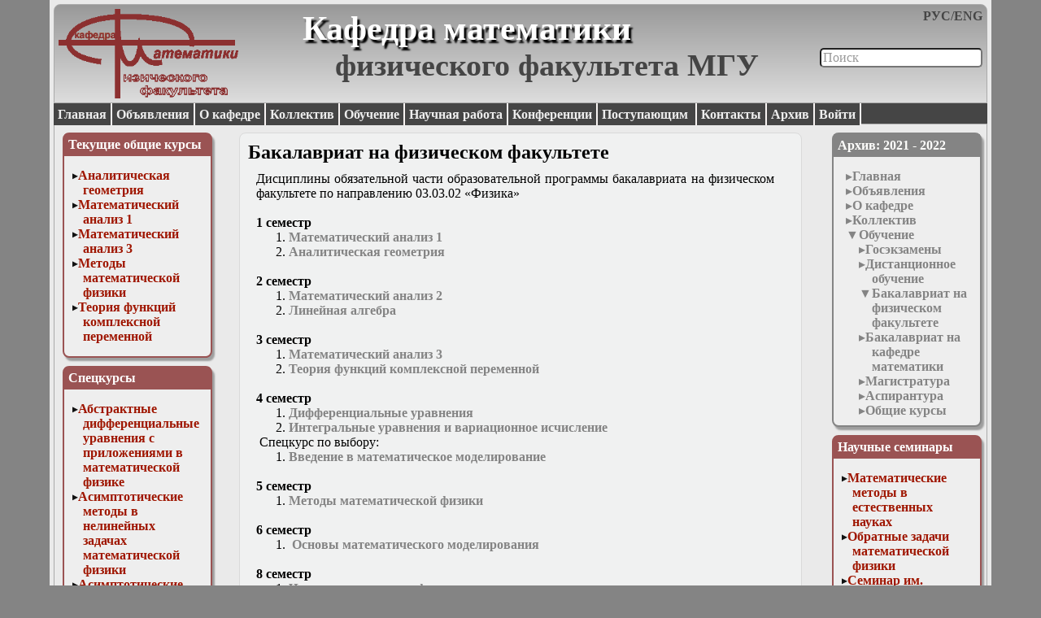

--- FILE ---
content_type: text/html;charset=UTF-8
request_url: http://math.phys.msu.ru/Education/Bachelor_studies_at_Faculty_of_Physics_/show_archive_page-2021_2022
body_size: 4204
content:
<html>
        <head>
	<meta http-equiv="Content-Type" content="text/html; charset=utf-8">
	<title>
            Кафедра математики Физического факультета МГУ им. М.В.Ломоносова        </title>
                
        <link href="http://math.phys.msu.ru/styles/MainStyle.css" type="text/css" media="screen" rel="stylesheet" />
        <link href="http://math.phys.msu.ru/styles/HeaderStyle.css" type="text/css" media="screen" rel="stylesheet" />
	<link href="http://math.phys.msu.ru/styles/MenusStyle.css" type="text/css" media="screen" rel="stylesheet" />
	<link href="http://math.phys.msu.ru/styles/ContenersStyle.css" type="text/css" media="screen" rel="stylesheet" />
	<link href="http://math.phys.msu.ru/styles/FooterStyle.css" type="text/css" media="screen" rel="stylesheet" />
	<link href="http://math.phys.msu.ru/styles/SimpleBoarder.css" type="text/css" media="screen" rel="stylesheet" />
        <link href="http://math.phys.msu.ru/styles/UploaderStyle.css" type="text/css" media="screen" rel="stylesheet" />
        
        <link href="http://math.phys.msu.ru/jquery/jquery-ui-1.10.4.custom/css/custom-theme/jquery-ui-1.10.4.custom.css" type="text/css" rel="stylesheet" />
                
        <script type="text/javascript" src="http://math.phys.msu.ru/jquery/jquery-1.9.1.js"></script>
        <script type="text/javascript" src="http://math.phys.msu.ru/jquery/jquery-ui-1.10.4.custom/js/jquery-ui-1.10.4.custom.js"></script>
                
            </head>

    <body>
	<div class = "header">
            <div class = "HeaderLogo"><a href="/Main/show_page"><img src="http://math.phys.msu.ru/styles/images/logo.png"></a></div><div class = "LngSwitch"><a href="/Education/Bachelor_studies_at_Faculty_of_Physics_/do_lng_set_rus">РУС</a>/<a href="/Education/Bachelor_studies_at_Faculty_of_Physics_/do_lng_set_eng">ENG</a></div><a href="/Main/show_page"><div class = "MainTitle">Кафедра математики</div></a><div class = "SearchArea"><form method = "POST" action = "/Education/Bachelor_studies_at_Faculty_of_Physics_/do_pages_search"><input type="text" name = "search_query" size = "30" maxlength = "500" value = "Поиск" id = "SearchEdit" class = "SearchEditEmpty"></form></div><script type="text/javascript">
                    $(function(){
                        $("#SearchEdit").click(function(){
                            $("#SearchEdit").removeClass("SearchEditEmpty");
                            $("#SearchEdit").removeClass("SearchEdit");
                            $("#SearchEdit").addClass("SearchEdit");
                            if (($("#SearchEdit").val() == "Поиск") || ($("#SearchEdit").val() == "Search")){
                                $("#SearchEdit").val("");
                            }
                        });
                        $("#SearchEdit").blur(function(){
                            if ($("#SearchEdit").val() == ""){
                                $("#SearchEdit").removeClass("SearchEditEmpty");
                                $("#SearchEdit").removeClass("SearchEdit");
                                $("#SearchEdit").addClass("SearchEditEmpty");
                                $("#SearchEdit").val("Поиск");
                                /*TO DO Доделать очистку результатов поиска*/
                            }
                        });
                    });
                </script><div class = "MainSubTitle">физического факультета МГУ</div>        </div>

        <div class = "main_menu">
            <a href="/Main/show_page">Главная</a><a href="/Advertisements/show_page">Объявления</a><a href="/About_department/show_page">О кафедре</a><a href="/Staff/show_page">Коллектив</a><a href="/Education/show_page">Обучение</a><a href="/Research_work/show_page">Научная работа</a><a href="/Conferences/show_page">Конференции</a><a href="/For_entrants_/show_page">Поступающим </a><a href="/Contacts/show_page">Контакты</a><a href="/Main/show_archives">Архив</a><a href="/Education/Bachelor_studies_at_Faculty_of_Physics_/show_user_part">Войти</a>	</div>

	<div class = "contener">
            <div class = "left_menu"> 
                <div class = "sub_menu"><div class = "sub_menu_title">Текущие общие курсы</div><div class = "sub_menu_text"><ul><li><a href="/Education/General_courses/Analytical_Geometry/show_page">Аналитическая геометрия</a></li><li><a href="/Education/General_courses/Mathematical_analysis_1/show_page">Математический анализ 1</a></li><li><a href="/Education/General_courses/Mathematical_Analysis_3/show_page">Математический анализ 3</a></li><li><a href="/Education/General_courses/Methods_of_mathematical_physics/show_page">Методы математической физики</a></li><li><a href="/Education/General_courses/The_theory_of_functions_of_a_complex_variable/show_page">Теория функций комплексной переменной</a></li></ul></div></div><div class = "sub_menu"><div class = "sub_menu_title">Спецкурсы</div><div class = "sub_menu_text"><ul><li><a href="/Education/Special_courses/Abstract_differential_equations_with_applications_in_mathematical_physics/show_page">Абстрактные дифференциальные уравнения с приложениями в математической физике</a></li><li><a href="/Education/Special_courses/Asymptotic_methods_in_nonlinear_problems_of_mathematical_physics/show_page">Асимптотические методы в нелинейных задачах математической физики</a></li><li><a href="/Education/Special_courses/Asymptotic_methods_in_the_theory_of_differential_equations_with_rapidly_oscillating_solutions_/show_page">Асимптотические методы теории дифференциальных уравнений с быстро осциллирующими решениями  </a></li><li><a href="/Education/Special_courses/Asymptotic_averaging_method_for_problems_of_mathematical_physics/show_page">Асимптотический метод усреднения в задачах математической физики</a></li><li><a href="/Education/Special_courses/Introduction_to_perturbation_theory_/show_page">Введение в теорию возмущений</a></li><li><a href="/Education/Special_courses/Gas_dynamics_and_cosmic_magnetic_fields_/show_page">Газодинамика и космические магнитные поля</a></li><li><a href="/Education/Special_courses/Group_analysis_of_differential_equations/show_page">Групповой анализ дифференциальных уравнений</a></li><li><a href="/Education/Special_courses/Supplementary_chapters_of_mathematical_physics_nonlinear_functional_analysis/show_page">Дополнительные главы математической физики (Нелинейный функциональный анализ)</a></li><li><a href="/Education/Special_courses/Linear_and_nonlinear_functional_analysis/show_page">Линейный и нелинейный функциональный анализ</a></li><li><a href="/Education/Special_courses/Mathematical_problems_of_diffraction_theory_/show_page">Математические задачи теории дифракции </a></li><li><a href="/Education/Special_courses/Mathematical_methods_in_ecology_/show_page">Математические методы в экологии</a></li><li><a href="/Education/Special_courses/Mathematical_modeling_of_plasma__kinetic_theory/show_page">Математическое моделирование плазмы. Кинетическая теория</a></li><li><a href="/Education/Special_courses/Mathematical_modeling_of_plasma__numerical_experiment/show_page">Математическое моделирование плазмы. Численный анализ </a></li><li><a href="/Education/Special_courses/Differential_inequality_method_in_nonlinear_problems/show_page">Метод дифференциальных неравенств в нелинейных задачах</a></li><li><a href="/Education/Special_courses/Finite_element_method_in_problems_of_mathematical_physics/show_page">Метод конечных элементов в задачах математической физики </a></li><li><a href="/Education/Special_courses_for_PhD_students/Nonlinear_elliptic_and_parabolic_equations_of_mathematical_physics/show_page">Нелинейные эллиптические и параболические уравнения математической физики</a></li><li><a href="/Education/Special_courses/Fundamentals_of_algebra_and_differential_geometry/show_page">Основы алгебры и дифференциальной геометрии</a></li><li><a href="/Education/Special_courses/Mathematical_models_of_hydrodynamics_and_gas_dynamics/show_page">Основы математического моделирования в гидро- и газодинамике</a></li><li><a href="/Education/Special_courses/Category_Theory_Basics/show_page">Основы теории категорий</a></li><li><a href="/Education/Special_courses/Parabolic_equations/show_page">Параболические уравнения</a></li><li><a href="/Education/Special_courses/Parallel_Computations/show_page">Параллельные вычисления</a></li><li><a href="/Education/Special_courses/Programming_of_scientific_applications_in_the_language__C/show_page">Программирование научных приложений на языке С++</a></li><li><a href="/Education/Special_courses/Methods_of_finite_differences_in_mathematical_physics/show_page">Разностные методы в математической физике</a></li><li><a href="/Education/Special_courses/Modern_methods_of_modeling_in_magnetohydrodynamics/show_page">Современные методы моделирования в магнитной гидродинамике</a></li><li><a href="/Education/Special_courses/Special_functions_of_mathematical_physics/show_page">Специальные функции математической физики</a></li><li><a href="/Education/Special_courses/Special_practical_work_Differential_schemes/show_page">Специальный практикум: разностные схемы</a></li><li><a href="/Education/Special_courses/Stochastic_differential_equations/show_page">Стохастические дифференциальные уравнения</a></li><li><a href="/Education/Special_courses/Tensor_calculus/show_page">Тензорный анализ</a></li><li><a href="/Education/Special_courses/Theoretical_Basics_of_Big_Data_Analytics/show_page">Теоретические основы аналитики больших данных</a></li><li><a href="/Education/Special_courses/Catastrophe_theory_and_its_applications_in_physics/show_page">Теория катастроф и ее физические приложения</a></li><li><a href="/Education/Special_courses/Theory_of_blowups_of_nonlinear_equations/show_page">Теория разрушений нелинейных уравнений  </a></li><li><a href="/Education/Special_courses/Functional_analysis/show_page">Функциональный анализ</a></li><li><a href="/Education/Special_courses/Numerical_methods_in_mathematical_physics/show_page">Численные методы в математической физике</a></li><li><a href="/Education/Special_courses/Extremal_problems/show_page">Экстремальные задачи</a></li><li><a href="/Education/Special_courses/Elliptic_equations/show_page">Эллиптические уравнения</a></li></ul></div></div>            </div>
            <div class = "right_menu"> 
                <div class = "arh_sub_menu"><div class = "arh_sub_menu_title">Архив: 2021 - 2022</div><div class = "sub_menu_text"><ul><li><a href="/Main/show_archive_page-2021_2022">Главная</a></li><li><a href="/Advertisements/show_archive_page-2021_2022">Объявления</a></li><li><a href="/About_department/show_archive_page-2021_2022">О кафедре</a></li><li><a href="/Staff/show_archive_page-2021_2022">Коллектив</a></li><li class = "Open"><b><a href="/Education/show_archive_page-2021_2022">Обучение</a></b><ul><li><a href="/Education/State_exams/show_archive_page-2021_2022">Госэкзамены</a></li><li><a href="/Education/Distant_education/show_archive_page-2021_2022">Дистанционное обучение</a></li><li class = "Open"><b><a href="/Education/Bachelor_studies_at_Faculty_of_Physics_/show_archive_page-2021_2022">Бакалавриат на физическом факультете</a></b></li class = "Open"><li><a href="/Education/Bachelor_studies_at_Department_of_Mathematics/show_archive_page-2021_2022">Бакалавриат на кафедре математики</a></li><li><a href="/Education/Magistracy/show_archive_page-2021_2022">Магистратура</a></li><li><a href="/Education/Courses_for_PhD_students/show_archive_page-2021_2022">Аспирантура</a></li><li><a href="/Education/General_courses/show_archive_page-2021_2022">Общие курсы</a></li><li><a href="/Education/Special_courses/show_archive_page-2021_2022">Специальные курсы</a></li><li><a href="/Education/Special_courses_for_PhD_students/show_archive_page-2021_2022">Специальные курсы для аспирантов</a></li><li><a href="/Education/Optional_courses/show_archive_page-2021_2022">Факультативные курсы</a></li><li><a href="/Education/Interfaculty_courses/show_archive_page-2021_2022">Межфакультетские курсы</a></li><li><a href="/Education/Educational_olympiads/show_archive_page-2021_2022">Учебные олимпиады</a></li><li><a href="/Education/All_courses/show_archive_page-2021_2022">Все курсы</a></li></ul></li class = "Open"><li><a href="/Research_work/show_archive_page-2021_2022">Научная работа</a></li><li><a href="/Conferences/show_archive_page-2021_2022">Конференции</a></li><li><a href="/For_entrants_/show_archive_page-2021_2022">Поступающим </a></li><li><a href="/Contacts/show_archive_page-2021_2022">Контакты</a></li></ul></div></div><div class = "sub_menu"><div class = "sub_menu_title">Научные семинары</div><div class = "sub_menu_text"><ul><li><a href="/Research_work/Scientific_seminars/Mathematical_methods_in_natural_sciences/show_page">Математические методы в естественных науках</a></li><li><a href="/Research_work/Scientific_seminars/Inverse_problems_in_mathematical_physics/show_page">Обратные задачи математической физики</a></li><li><a href="/Research_work/Scientific_seminars/Seminar_named_after_AB_Vasileva__Asimptotic_methods_in_singularly_perturbed_problems/show_page">Семинар им. А.Б.Васильевой:  Асимптотические методы в сингулярно возмущенных задачах</a></li></ul></div></div>            </div>
            <div class = "center_sub_contener">
                <div class = "arh_page_element"><h1>Бакалавриат на физическом факультете</h1><div class = "Group"><p>Дисциплины обязательной части образовательной программы бакалавриата на физическом факультете&nbsp;по направлению 03.03.02 &laquo;Физика&raquo;</p>
<p><br /><strong>1 семестр</strong></p>
<ol>
<li><a href="/Education/General_courses/Mathematical_analysis_1/show_archive_page-2021_2022">Математический анализ 1</a></li>
<li><a href="/Education/General_courses/Analytical_Geometry/show_archive_page-2021_2022">Аналитическая геометрия</a></li>
</ol>
<p>&nbsp;</p>
<p><strong>2 семестр</strong></p>
<ol>
<li><a href="/Education/General_courses/Mathematical_analysis_2/show_archive_page-2021_2022">Математический анализ 2</a></li>
<li><a href="/Education/General_courses/Linear_algebra/show_archive_page-2021_2022">Линейная алгебра</a></li>
</ol>
<p>&nbsp;</p>
<p><strong>3 семестр</strong></p>
<ol>
<li><a href="/Education/General_courses/Mathematical_Analysis_3/show_archive_page-2021_2022">Математический анализ 3</a></li>
<li><a href="/Education/General_courses/The_theory_of_functions_of_a_complex_variable/show_archive_page-2021_2022">Теория функций комплексной переменной</a></li>
</ol>
<p>&nbsp;</p>
<p><strong>4 семестр</strong></p>
<ol>
<li><a href="/Education/General_courses/Differential_equations/show_archive_page-2021_2022">Дифференциальные уравнения</a></li>
<li><a href="/Education/General_courses/Integral_Equations_and__calculus_of_variations/show_archive_page-2021_2022">Интегральные уравнения и вариационное исчисление</a></li>
</ol>
<p>&nbsp;Спецкурс по выбору:</p>
<ol>
<li><a href="/Education/General_courses/Introduction_to_mathematical_modelling/show_archive_page-2021_2022">Введение в математическое моделирование</a></li>
</ol>
<p>&nbsp;</p>
<p><strong>5 семестр</strong></p>
<ol>
<li><a href="/Education/General_courses/Methods_of_mathematical_physics/show_archive_page-2021_2022">Методы математической физики</a>&nbsp;</li>
</ol>
<p>&nbsp;</p>
<p><strong>6 семестр</strong></p>
<ol>
<li>&nbsp;<a href="/Education/General_courses/Principles_of_Mathematical_Modeling/show_archive_page-2021_2022">Основы математического моделирования</a></li>
</ol>
<p>&nbsp;</p>
<p><strong>8 семестр</strong></p>
<ol>
<li><a href="/Education/General_courses/Numerical_methods_in_physics/show_archive_page-2021_2022">Численные методы в физике</a></li>
</ol>
<p>&nbsp;</p>
<p><a href="/archive/2021_2022/375/BakalbiletyOPM2020.pdf">Билеты к госэкзамену</a></p></div><div class = "Group"><ul></ul></div></div>	
            </div>
            <div class = "clear"></div>
            <div class = "bottom_sub_contener" align="center">
		<a href="http://www.msu.ru/" target = "blank"><div class="PictureLink"><img src="/lnkpictures/1.gif"></div></a><a href="http://www.phys.msu.ru/" target = "blank"><div class="PictureLink"><img src="/lnkpictures/2.gif"></div></a><a href="http://am.phys.msu.ru" target = "blank"><div class="PictureLink"><img src="/lnkpictures/3.gif"></div></a><a href="http://ckko.phys.msu.ru/" target = "blank"><div class="PictureLink"><img src="/lnkpictures/4.gif"></div></a><a href="http://istina.msu.ru" target = "blank"><div class="PictureLink"><img src="/lnkpictures/5.gif"></div></a><a href="http://www.mathnet.ru" target = "blank"><div class="PictureLink"><img src="/lnkpictures/6.gif"></div></a><a href="http://elibrary.ru" target = "blank"><div class="PictureLink"><img src="/lnkpictures/7.gif"></div></a><a href="http://vak.ed.gov.ru/" target = "blank"><div class="PictureLink"><img src="/lnkpictures/8.gif"></div></a><ul></ul>            </div>
	</div>

	<div class = "footer">
            <div class = "CenterTitle">© Кафедра математики физического факультета МГУ им. М.В. Ломоносова 2014-2026 гг.<br></div>	</div>
    </body>
</html>

--- FILE ---
content_type: text/javascript
request_url: http://math.phys.msu.ru/jquery/jquery-1.9.1.js
body_size: 80609
content:
/*!
 * jQuery JavaScript Library v1.9.1
 * http://jquery.com/
 *
 * Includes Sizzle.js
 * http://sizzlejs.com/
 *
 * Copyright 2005, 2012 jQuery Foundation, Inc. and other contributors
 * Released under the MIT license
 * http://jquery.org/license
 *
 * Date: 2013-2-4
 */
(function( window, undefined ) {

// Can't do this because several apps including ASP.NET trace
// the stack via arguments.caller.callee and Firefox dies if
// you try to trace through "use strict" call chains. (#13335)
// Support: Firefox 18+
//"use strict";
var
	// The deferred used on DOM ready
	readyList,

	// A central reference to the root jQuery(document)
	rootjQuery,

	// Support: IE<9
	// For `typeof node.method` instead of `node.method !== undefined`
	core_strundefined = typeof undefined,

	// Use the correct document accordingly with window argument (sandbox)
	document = window.document,
	location = window.location,

	// Map over jQuery in case of overwrite
	_jQuery = window.jQuery,

	// Map over the $ in case of overwrite
	_$ = window.$,

	// [[Class]] -> type pairs
	class2type = {},

	// List of deleted data cache ids, so we can reuse them
	core_deletedIds = [],

	core_version = "1.9.1",

	// Save a reference to some core methods
	core_concat = core_deletedIds.concat,
	core_push = core_deletedIds.push,
	core_slice = core_deletedIds.slice,
	core_indexOf = core_deletedIds.indexOf,
	core_toString = class2type.toString,
	core_hasOwn = class2type.hasOwnProperty,
	core_trim = core_version.trim,

	// Define a local copy of jQuery
	jQuery = function( selector, context ) {
		// The jQuery object is actually just the init constructor 'enhanced'
		return new jQuery.fn.init( selector, context, rootjQuery );
	},

	// Used for matching numbers
	core_pnum = /[+-]?(?:\d*\.|)\d+(?:[eE][+-]?\d+|)/.source,

	// Used for splitting on whitespace
	core_rnotwhite = /\S+/g,

	// Make sure we trim BOM and NBSP (here's looking at you, Safari 5.0 and IE)
	rtrim = /^[\s\uFEFF\xA0]+|[\s\uFEFF\xA0]+$/g,

	// A simple way to check for HTML strings
	// Prioritize #id over <tag> to avoid XSS via location.hash (#9521)
	// Strict HTML recognition (#11290: must start with <)
	rquickExpr = /^(?:(<[\w\W]+>)[^>]*|#([\w-]*))$/,

	// Match a standalone tag
	rsingleTag = /^<(\w+)\s*\/?>(?:<\/\1>|)$/,

	// JSON RegExp
	rvalidchars = /^[\],:{}\s]*$/,
	rvalidbraces = /(?:^|:|,)(?:\s*\[)+/g,
	rvalidescape = /\\(?:["\\\/bfnrt]|u[\da-fA-F]{4})/g,
	rvalidtokens = /"[^"\\\r\n]*"|true|false|null|-?(?:\d+\.|)\d+(?:[eE][+-]?\d+|)/g,

	// Matches dashed string for camelizing
	rmsPrefix = /^-ms-/,
	rdashAlpha = /-([\da-z])/gi,

	// Used by jQuery.camelCase as callback to replace()
	fcamelCase = function( all, letter ) {
		return letter.toUpperCase();
	},

	// The ready event handler
	completed = function( event ) {

		// readyState === "complete" is good enough for us to call the dom ready in oldIE
		if ( document.addEventListener || event.type === "load" || document.readyState === "complete" ) {
			detach();
			jQuery.ready();
		}
	},
	// Clean-up method for dom ready events
	detach = function() {
		if ( document.addEventListener ) {
			document.removeEventListener( "DOMContentLoaded", completed, false );
			window.removeEventListener( "load", completed, false );

		} else {
			document.detachEvent( "onreadystatechange", completed );
			window.detachEvent( "onload", completed );
		}
	};

jQuery.fn = jQuery.prototype = {
	// The current version of jQuery being used
	jquery: core_version,

	constructor: jQuery,
	init: function( selector, context, rootjQuery ) {
		var match, elem;

		// HANDLE: $(""), $(null), $(undefined), $(false)
		if ( !selector ) {
			return this;
		}

		// Handle HTML strings
		if ( typeof selector === "string" ) {
			if ( selector.charAt(0) === "<" && selector.charAt( selector.length - 1 ) === ">" && selector.length >= 3 ) {
				// Assume that strings that start and end with <> are HTML and skip the regex check
				match = [ null, selector, null ];

			} else {
				match = rquickExpr.exec( selector );
			}

			// Match html or make sure no context is specified for #id
			if ( match && (match[1] || !context) ) {

				// HANDLE: $(html) -> $(array)
				if ( match[1] ) {
					context = context instanceof jQuery ? context[0] : context;

					// scripts is true for back-compat
					jQuery.merge( this, jQuery.parseHTML(
						match[1],
						context && context.nodeType ? context.ownerDocument || context : document,
						true
					) );

					// HANDLE: $(html, props)
					if ( rsingleTag.test( match[1] ) && jQuery.isPlainObject( context ) ) {
						for ( match in context ) {
							// Properties of context are called as methods if possible
							if ( jQuery.isFunction( this[ match ] ) ) {
								this[ match ]( context[ match ] );

							// ...and otherwise set as attributes
							} else {
								this.attr( match, context[ match ] );
							}
						}
					}

					return this;

				// HANDLE: $(#id)
				} else {
					elem = document.getElementById( match[2] );

					// Check parentNode to catch when Blackberry 4.6 returns
					// nodes that are no longer in the document #6963
					if ( elem && elem.parentNode ) {
						// Handle the case where IE and Opera return items
						// by name instead of ID
						if ( elem.id !== match[2] ) {
							return rootjQuery.find( selector );
						}

						// Otherwise, we inject the element directly into the jQuery object
						this.length = 1;
						this[0] = elem;
					}

					this.context = document;
					this.selector = selector;
					return this;
				}

			// HANDLE: $(expr, $(...))
			} else if ( !context || context.jquery ) {
				return ( context || rootjQuery ).find( selector );

			// HANDLE: $(expr, context)
			// (which is just equivalent to: $(context).find(expr)
			} else {
				return this.constructor( context ).find( selector );
			}

		// HANDLE: $(DOMElement)
		} else if ( selector.nodeType ) {
			this.context = this[0] = selector;
			this.length = 1;
			return this;

		// HANDLE: $(function)
		// Shortcut for document ready
		} else if ( jQuery.isFunction( selector ) ) {
			return rootjQuery.ready( selector );
		}

		if ( selector.selector !== undefined ) {
			this.selector = selector.selector;
			this.context = selector.context;
		}

		return jQuery.makeArray( selector, this );
	},

	// Start with an empty selector
	selector: "",

	// The default length of a jQuery object is 0
	length: 0,

	// The number of elements contained in the matched element set
	size: function() {
		return this.length;
	},

	toArray: function() {
		return core_slice.call( this );
	},

	// Get the Nth element in the matched element set OR
	// Get the whole matched element set as a clean array
	get: function( num ) {
		return num == null ?

			// Return a 'clean' array
			this.toArray() :

			// Return just the object
			( num < 0 ? this[ this.length + num ] : this[ num ] );
	},

	// Take an array of elements and push it onto the stack
	// (returning the new matched element set)
	pushStack: function( elems ) {

		// Build a new jQuery matched element set
		var ret = jQuery.merge( this.constructor(), elems );

		// Add the old object onto the stack (as a reference)
		ret.prevObject = this;
		ret.context = this.context;

		// Return the newly-formed element set
		return ret;
	},

	// Execute a callback for every element in the matched set.
	// (You can seed the arguments with an array of args, but this is
	// only used internally.)
	each: function( callback, args ) {
		return jQuery.each( this, callback, args );
	},

	ready: function( fn ) {
		// Add the callback
		jQuery.ready.promise().done( fn );

		return this;
	},

	slice: function() {
		return this.pushStack( core_slice.apply( this, arguments ) );
	},

	first: function() {
		return this.eq( 0 );
	},

	last: function() {
		return this.eq( -1 );
	},

	eq: function( i ) {
		var len = this.length,
			j = +i + ( i < 0 ? len : 0 );
		return this.pushStack( j >= 0 && j < len ? [ this[j] ] : [] );
	},

	map: function( callback ) {
		return this.pushStack( jQuery.map(this, function( elem, i ) {
			return callback.call( elem, i, elem );
		}));
	},

	end: function() {
		return this.prevObject || this.constructor(null);
	},

	// For internal use only.
	// Behaves like an Array's method, not like a jQuery method.
	push: core_push,
	sort: [].sort,
	splice: [].splice
};

// Give the init function the jQuery prototype for later instantiation
jQuery.fn.init.prototype = jQuery.fn;

jQuery.extend = jQuery.fn.extend = function() {
	var src, copyIsArray, copy, name, options, clone,
		target = arguments[0] || {},
		i = 1,
		length = arguments.length,
		deep = false;

	// Handle a deep copy situation
	if ( typeof target === "boolean" ) {
		deep = target;
		target = arguments[1] || {};
		// skip the boolean and the target
		i = 2;
	}

	// Handle case when target is a string or something (possible in deep copy)
	if ( typeof target !== "object" && !jQuery.isFunction(target) ) {
		target = {};
	}

	// extend jQuery itself if only one argument is passed
	if ( length === i ) {
		target = this;
		--i;
	}

	for ( ; i < length; i++ ) {
		// Only deal with non-null/undefined values
		if ( (options = arguments[ i ]) != null ) {
			// Extend the base object
			for ( name in options ) {
				src = target[ name ];
				copy = options[ name ];

				// Prevent never-ending loop
				if ( target === copy ) {
					continue;
				}

				// Recurse if we're merging plain objects or arrays
				if ( deep && copy && ( jQuery.isPlainObject(copy) || (copyIsArray = jQuery.isArray(copy)) ) ) {
					if ( copyIsArray ) {
						copyIsArray = false;
						clone = src && jQuery.isArray(src) ? src : [];

					} else {
						clone = src && jQuery.isPlainObject(src) ? src : {};
					}

					// Never move original objects, clone them
					target[ name ] = jQuery.extend( deep, clone, copy );

				// Don't bring in undefined values
				} else if ( copy !== undefined ) {
					target[ name ] = copy;
				}
			}
		}
	}

	// Return the modified object
	return target;
};

jQuery.extend({
	noConflict: function( deep ) {
		if ( window.$ === jQuery ) {
			window.$ = _$;
		}

		if ( deep && window.jQuery === jQuery ) {
			window.jQuery = _jQuery;
		}

		return jQuery;
	},

	// Is the DOM ready to be used? Set to true once it occurs.
	isReady: false,

	// A counter to track how many items to wait for before
	// the ready event fires. See #6781
	readyWait: 1,

	// Hold (or release) the ready event
	holdReady: function( hold ) {
		if ( hold ) {
			jQuery.readyWait++;
		} else {
			jQuery.ready( true );
		}
	},

	// Handle when the DOM is ready
	ready: function( wait ) {

		// Abort if there are pending holds or we're already ready
		if ( wait === true ? --jQuery.readyWait : jQuery.isReady ) {
			return;
		}

		// Make sure body exists, at least, in case IE gets a little overzealous (ticket #5443).
		if ( !document.body ) {
			return setTimeout( jQuery.ready );
		}

		// Remember that the DOM is ready
		jQuery.isReady = true;

		// If a normal DOM Ready event fired, decrement, and wait if need be
		if ( wait !== true && --jQuery.readyWait > 0 ) {
			return;
		}

		// If there are functions bound, to execute
		readyList.resolveWith( document, [ jQuery ] );

		// Trigger any bound ready events
		if ( jQuery.fn.trigger ) {
			jQuery( document ).trigger("ready").off("ready");
		}
	},

	// See test/unit/core.js for details concerning isFunction.
	// Since version 1.3, DOM methods and functions like alert
	// aren't supported. They return false on IE (#2968).
	isFunction: function( obj ) {
		return jQuery.type(obj) === "function";
	},

	isArray: Array.isArray || function( obj ) {
		return jQuery.type(obj) === "array";
	},

	isWindow: function( obj ) {
		return obj != null && obj == obj.window;
	},

	isNumeric: function( obj ) {
		return !isNaN( parseFloat(obj) ) && isFinite( obj );
	},

	type: function( obj ) {
		if ( obj == null ) {
			return String( obj );
		}
		return typeof obj === "object" || typeof obj === "function" ?
			class2type[ core_toString.call(obj) ] || "object" :
			typeof obj;
	},

	isPlainObject: function( obj ) {
		// Must be an Object.
		// Because of IE, we also have to check the presence of the constructor property.
		// Make sure that DOM nodes and window objects don't pass through, as well
		if ( !obj || jQuery.type(obj) !== "object" || obj.nodeType || jQuery.isWindow( obj ) ) {
			return false;
		}

		try {
			// Not own constructor property must be Object
			if ( obj.constructor &&
				!core_hasOwn.call(obj, "constructor") &&
				!core_hasOwn.call(obj.constructor.prototype, "isPrototypeOf") ) {
				return false;
			}
		} catch ( e ) {
			// IE8,9 Will throw exceptions on certain host objects #9897
			return false;
		}

		// Own properties are enumerated firstly, so to speed up,
		// if last one is own, then all properties are own.

		var key;
		for ( key in obj ) {}

		return key === undefined || core_hasOwn.call( obj, key );
	},

	isEmptyObject: function( obj ) {
		var name;
		for ( name in obj ) {
			return false;
		}
		return true;
	},

	error: function( msg ) {
		throw new Error( msg );
	},

	// data: string of html
	// context (optional): If specified, the fragment will be created in this context, defaults to document
	// keepScripts (optional): If true, will include scripts passed in the html string
	parseHTML: function( data, context, keepScripts ) {
		if ( !data || typeof data !== "string" ) {
			return null;
		}
		if ( typeof context === "boolean" ) {
			keepScripts = context;
			context = false;
		}
		context = context || document;

		var parsed = rsingleTag.exec( data ),
			scripts = !keepScripts && [];

		// Single tag
		if ( parsed ) {
			return [ context.createElement( parsed[1] ) ];
		}

		parsed = jQuery.buildFragment( [ data ], context, scripts );
		if ( scripts ) {
			jQuery( scripts ).remove();
		}
		return jQuery.merge( [], parsed.childNodes );
	},

	parseJSON: function( data ) {
		// Attempt to parse using the native JSON parser first
		if ( window.JSON && window.JSON.parse ) {
			return window.JSON.parse( data );
		}

		if ( data === null ) {
			return data;
		}

		if ( typeof data === "string" ) {

			// Make sure leading/trailing whitespace is removed (IE can't handle it)
			data = jQuery.trim( data );

			if ( data ) {
				// Make sure the incoming data is actual JSON
				// Logic borrowed from http://json.org/json2.js
				if ( rvalidchars.test( data.replace( rvalidescape, "@" )
					.replace( rvalidtokens, "]" )
					.replace( rvalidbraces, "")) ) {

					return ( new Function( "return " + data ) )();
				}
			}
		}

		jQuery.error( "Invalid JSON: " + data );
	},

	// Cross-browser xml parsing
	parseXML: function( data ) {
		var xml, tmp;
		if ( !data || typeof data !== "string" ) {
			return null;
		}
		try {
			if ( window.DOMParser ) { // Standard
				tmp = new DOMParser();
				xml = tmp.parseFromString( data , "text/xml" );
			} else { // IE
				xml = new ActiveXObject( "Microsoft.XMLDOM" );
				xml.async = "false";
				xml.loadXML( data );
			}
		} catch( e ) {
			xml = undefined;
		}
		if ( !xml || !xml.documentElement || xml.getElementsByTagName( "parsererror" ).length ) {
			jQuery.error( "Invalid XML: " + data );
		}
		return xml;
	},

	noop: function() {},

	// Evaluates a script in a global context
	// Workarounds based on findings by Jim Driscoll
	// http://weblogs.java.net/blog/driscoll/archive/2009/09/08/eval-javascript-global-context
	globalEval: function( data ) {
		if ( data && jQuery.trim( data ) ) {
			// We use execScript on Internet Explorer
			// We use an anonymous function so that context is window
			// rather than jQuery in Firefox
			( window.execScript || function( data ) {
				window[ "eval" ].call( window, data );
			} )( data );
		}
	},

	// Convert dashed to camelCase; used by the css and data modules
	// Microsoft forgot to hump their vendor prefix (#9572)
	camelCase: function( string ) {
		return string.replace( rmsPrefix, "ms-" ).replace( rdashAlpha, fcamelCase );
	},

	nodeName: function( elem, name ) {
		return elem.nodeName && elem.nodeName.toLowerCase() === name.toLowerCase();
	},

	// args is for internal usage only
	each: function( obj, callback, args ) {
		var value,
			i = 0,
			length = obj.length,
			isArray = isArraylike( obj );

		if ( args ) {
			if ( isArray ) {
				for ( ; i < length; i++ ) {
					value = callback.apply( obj[ i ], args );

					if ( value === false ) {
						break;
					}
				}
			} else {
				for ( i in obj ) {
					value = callback.apply( obj[ i ], args );

					if ( value === false ) {
						break;
					}
				}
			}

		// A special, fast, case for the most common use of each
		} else {
			if ( isArray ) {
				for ( ; i < length; i++ ) {
					value = callback.call( obj[ i ], i, obj[ i ] );

					if ( value === false ) {
						break;
					}
				}
			} else {
				for ( i in obj ) {
					value = callback.call( obj[ i ], i, obj[ i ] );

					if ( value === false ) {
						break;
					}
				}
			}
		}

		return obj;
	},

	// Use native String.trim function wherever possible
	trim: core_trim && !core_trim.call("\uFEFF\xA0") ?
		function( text ) {
			return text == null ?
				"" :
				core_trim.call( text );
		} :

		// Otherwise use our own trimming functionality
		function( text ) {
			return text == null ?
				"" :
				( text + "" ).replace( rtrim, "" );
		},

	// results is for internal usage only
	makeArray: function( arr, results ) {
		var ret = results || [];

		if ( arr != null ) {
			if ( isArraylike( Object(arr) ) ) {
				jQuery.merge( ret,
					typeof arr === "string" ?
					[ arr ] : arr
				);
			} else {
				core_push.call( ret, arr );
			}
		}

		return ret;
	},

	inArray: function( elem, arr, i ) {
		var len;

		if ( arr ) {
			if ( core_indexOf ) {
				return core_indexOf.call( arr, elem, i );
			}

			len = arr.length;
			i = i ? i < 0 ? Math.max( 0, len + i ) : i : 0;

			for ( ; i < len; i++ ) {
				// Skip accessing in sparse arrays
				if ( i in arr && arr[ i ] === elem ) {
					return i;
				}
			}
		}

		return -1;
	},

	merge: function( first, second ) {
		var l = second.length,
			i = first.length,
			j = 0;

		if ( typeof l === "number" ) {
			for ( ; j < l; j++ ) {
				first[ i++ ] = second[ j ];
			}
		} else {
			while ( second[j] !== undefined ) {
				first[ i++ ] = second[ j++ ];
			}
		}

		first.length = i;

		return first;
	},

	grep: function( elems, callback, inv ) {
		var retVal,
			ret = [],
			i = 0,
			length = elems.length;
		inv = !!inv;

		// Go through the array, only saving the items
		// that pass the validator function
		for ( ; i < length; i++ ) {
			retVal = !!callback( elems[ i ], i );
			if ( inv !== retVal ) {
				ret.push( elems[ i ] );
			}
		}

		return ret;
	},

	// arg is for internal usage only
	map: function( elems, callback, arg ) {
		var value,
			i = 0,
			length = elems.length,
			isArray = isArraylike( elems ),
			ret = [];

		// Go through the array, translating each of the items to their
		if ( isArray ) {
			for ( ; i < length; i++ ) {
				value = callback( elems[ i ], i, arg );

				if ( value != null ) {
					ret[ ret.length ] = value;
				}
			}

		// Go through every key on the object,
		} else {
			for ( i in elems ) {
				value = callback( elems[ i ], i, arg );

				if ( value != null ) {
					ret[ ret.length ] = value;
				}
			}
		}

		// Flatten any nested arrays
		return core_concat.apply( [], ret );
	},

	// A global GUID counter for objects
	guid: 1,

	// Bind a function to a context, optionally partially applying any
	// arguments.
	proxy: function( fn, context ) {
		var args, proxy, tmp;

		if ( typeof context === "string" ) {
			tmp = fn[ context ];
			context = fn;
			fn = tmp;
		}

		// Quick check to determine if target is callable, in the spec
		// this throws a TypeError, but we will just return undefined.
		if ( !jQuery.isFunction( fn ) ) {
			return undefined;
		}

		// Simulated bind
		args = core_slice.call( arguments, 2 );
		proxy = function() {
			return fn.apply( context || this, args.concat( core_slice.call( arguments ) ) );
		};

		// Set the guid of unique handler to the same of original handler, so it can be removed
		proxy.guid = fn.guid = fn.guid || jQuery.guid++;

		return proxy;
	},

	// Multifunctional method to get and set values of a collection
	// The value/s can optionally be executed if it's a function
	access: function( elems, fn, key, value, chainable, emptyGet, raw ) {
		var i = 0,
			length = elems.length,
			bulk = key == null;

		// Sets many values
		if ( jQuery.type( key ) === "object" ) {
			chainable = true;
			for ( i in key ) {
				jQuery.access( elems, fn, i, key[i], true, emptyGet, raw );
			}

		// Sets one value
		} else if ( value !== undefined ) {
			chainable = true;

			if ( !jQuery.isFunction( value ) ) {
				raw = true;
			}

			if ( bulk ) {
				// Bulk operations run against the entire set
				if ( raw ) {
					fn.call( elems, value );
					fn = null;

				// ...except when executing function values
				} else {
					bulk = fn;
					fn = function( elem, key, value ) {
						return bulk.call( jQuery( elem ), value );
					};
				}
			}

			if ( fn ) {
				for ( ; i < length; i++ ) {
					fn( elems[i], key, raw ? value : value.call( elems[i], i, fn( elems[i], key ) ) );
				}
			}
		}

		return chainable ?
			elems :

			// Gets
			bulk ?
				fn.call( elems ) :
				length ? fn( elems[0], key ) : emptyGet;
	},

	now: function() {
		return ( new Date() ).getTime();
	}
});

jQuery.ready.promise = function( obj ) {
	if ( !readyList ) {

		readyList = jQuery.Deferred();

		// Catch cases where $(document).ready() is called after the browser event has already occurred.
		// we once tried to use readyState "interactive" here, but it caused issues like the one
		// discovered by ChrisS here: http://bugs.jquery.com/ticket/12282#comment:15
		if ( document.readyState === "complete" ) {
			// Handle it asynchronously to allow scripts the opportunity to delay ready
			setTimeout( jQuery.ready );

		// Standards-based browsers support DOMContentLoaded
		} else if ( document.addEventListener ) {
			// Use the handy event callback
			document.addEventListener( "DOMContentLoaded", completed, false );

			// A fallback to window.onload, that will always work
			window.addEventListener( "load", completed, false );

		// If IE event model is used
		} else {
			// Ensure firing before onload, maybe late but safe also for iframes
			document.attachEvent( "onreadystatechange", completed );

			// A fallback to window.onload, that will always work
			window.attachEvent( "onload", completed );

			// If IE and not a frame
			// continually check to see if the document is ready
			var top = false;

			try {
				top = window.frameElement == null && document.documentElement;
			} catch(e) {}

			if ( top && top.doScroll ) {
				(function doScrollCheck() {
					if ( !jQuery.isReady ) {

						try {
							// Use the trick by Diego Perini
							// http://javascript.nwbox.com/IEContentLoaded/
							top.doScroll("left");
						} catch(e) {
							return setTimeout( doScrollCheck, 50 );
						}

						// detach all dom ready events
						detach();

						// and execute any waiting functions
						jQuery.ready();
					}
				})();
			}
		}
	}
	return readyList.promise( obj );
};

// Populate the class2type map
jQuery.each("Boolean Number String Function Array Date RegExp Object Error".split(" "), function(i, name) {
	class2type[ "[object " + name + "]" ] = name.toLowerCase();
});

function isArraylike( obj ) {
	var length = obj.length,
		type = jQuery.type( obj );

	if ( jQuery.isWindow( obj ) ) {
		return false;
	}

	if ( obj.nodeType === 1 && length ) {
		return true;
	}

	return type === "array" || type !== "function" &&
		( length === 0 ||
		typeof length === "number" && length > 0 && ( length - 1 ) in obj );
}

// All jQuery objects should point back to these
rootjQuery = jQuery(document);
// String to Object options format cache
var optionsCache = {};

// Convert String-formatted options into Object-formatted ones and store in cache
function createOptions( options ) {
	var object = optionsCache[ options ] = {};
	jQuery.each( options.match( core_rnotwhite ) || [], function( _, flag ) {
		object[ flag ] = true;
	});
	return object;
}

/*
 * Create a callback list using the following parameters:
 *
 *	options: an optional list of space-separated options that will change how
 *			the callback list behaves or a more traditional option object
 *
 * By default a callback list will act like an event callback list and can be
 * "fired" multiple times.
 *
 * Possible options:
 *
 *	once:			will ensure the callback list can only be fired once (like a Deferred)
 *
 *	memory:			will keep track of previous values and will call any callback added
 *					after the list has been fired right away with the latest "memorized"
 *					values (like a Deferred)
 *
 *	unique:			will ensure a callback can only be added once (no duplicate in the list)
 *
 *	stopOnFalse:	interrupt callings when a callback returns false
 *
 */
jQuery.Callbacks = function( options ) {

	// Convert options from String-formatted to Object-formatted if needed
	// (we check in cache first)
	options = typeof options === "string" ?
		( optionsCache[ options ] || createOptions( options ) ) :
		jQuery.extend( {}, options );

	var // Flag to know if list is currently firing
		firing,
		// Last fire value (for non-forgettable lists)
		memory,
		// Flag to know if list was already fired
		fired,
		// End of the loop when firing
		firingLength,
		// Index of currently firing callback (modified by remove if needed)
		firingIndex,
		// First callback to fire (used internally by add and fireWith)
		firingStart,
		// Actual callback list
		list = [],
		// Stack of fire calls for repeatable lists
		stack = !options.once && [],
		// Fire callbacks
		fire = function( data ) {
			memory = options.memory && data;
			fired = true;
			firingIndex = firingStart || 0;
			firingStart = 0;
			firingLength = list.length;
			firing = true;
			for ( ; list && firingIndex < firingLength; firingIndex++ ) {
				if ( list[ firingIndex ].apply( data[ 0 ], data[ 1 ] ) === false && options.stopOnFalse ) {
					memory = false; // To prevent further calls using add
					break;
				}
			}
			firing = false;
			if ( list ) {
				if ( stack ) {
					if ( stack.length ) {
						fire( stack.shift() );
					}
				} else if ( memory ) {
					list = [];
				} else {
					self.disable();
				}
			}
		},
		// Actual Callbacks object
		self = {
			// Add a callback or a collection of callbacks to the list
			add: function() {
				if ( list ) {
					// First, we save the current length
					var start = list.length;
					(function add( args ) {
						jQuery.each( args, function( _, arg ) {
							var type = jQuery.type( arg );
							if ( type === "function" ) {
								if ( !options.unique || !self.has( arg ) ) {
									list.push( arg );
								}
							} else if ( arg && arg.length && type !== "string" ) {
								// Inspect recursively
								add( arg );
							}
						});
					})( arguments );
					// Do we need to add the callbacks to the
					// current firing batch?
					if ( firing ) {
						firingLength = list.length;
					// With memory, if we're not firing then
					// we should call right away
					} else if ( memory ) {
						firingStart = start;
						fire( memory );
					}
				}
				return this;
			},
			// Remove a callback from the list
			remove: function() {
				if ( list ) {
					jQuery.each( arguments, function( _, arg ) {
						var index;
						while( ( index = jQuery.inArray( arg, list, index ) ) > -1 ) {
							list.splice( index, 1 );
							// Handle firing indexes
							if ( firing ) {
								if ( index <= firingLength ) {
									firingLength--;
								}
								if ( index <= firingIndex ) {
									firingIndex--;
								}
							}
						}
					});
				}
				return this;
			},
			// Check if a given callback is in the list.
			// If no argument is given, return whether or not list has callbacks attached.
			has: function( fn ) {
				return fn ? jQuery.inArray( fn, list ) > -1 : !!( list && list.length );
			},
			// Remove all callbacks from the list
			empty: function() {
				list = [];
				return this;
			},
			// Have the list do nothing anymore
			disable: function() {
				list = stack = memory = undefined;
				return this;
			},
			// Is it disabled?
			disabled: function() {
				return !list;
			},
			// Lock the list in its current state
			lock: function() {
				stack = undefined;
				if ( !memory ) {
					self.disable();
				}
				return this;
			},
			// Is it locked?
			locked: function() {
				return !stack;
			},
			// Call all callbacks with the given context and arguments
			fireWith: function( context, args ) {
				args = args || [];
				args = [ context, args.slice ? args.slice() : args ];
				if ( list && ( !fired || stack ) ) {
					if ( firing ) {
						stack.push( args );
					} else {
						fire( args );
					}
				}
				return this;
			},
			// Call all the callbacks with the given arguments
			fire: function() {
				self.fireWith( this, arguments );
				return this;
			},
			// To know if the callbacks have already been called at least once
			fired: function() {
				return !!fired;
			}
		};

	return self;
};
jQuery.extend({

	Deferred: function( func ) {
		var tuples = [
				// action, add listener, listener list, final state
				[ "resolve", "done", jQuery.Callbacks("once memory"), "resolved" ],
				[ "reject", "fail", jQuery.Callbacks("once memory"), "rejected" ],
				[ "notify", "progress", jQuery.Callbacks("memory") ]
			],
			state = "pending",
			promise = {
				state: function() {
					return state;
				},
				always: function() {
					deferred.done( arguments ).fail( arguments );
					return this;
				},
				then: function( /* fnDone, fnFail, fnProgress */ ) {
					var fns = arguments;
					return jQuery.Deferred(function( newDefer ) {
						jQuery.each( tuples, function( i, tuple ) {
							var action = tuple[ 0 ],
								fn = jQuery.isFunction( fns[ i ] ) && fns[ i ];
							// deferred[ done | fail | progress ] for forwarding actions to newDefer
							deferred[ tuple[1] ](function() {
								var returned = fn && fn.apply( this, arguments );
								if ( returned && jQuery.isFunction( returned.promise ) ) {
									returned.promise()
										.done( newDefer.resolve )
										.fail( newDefer.reject )
										.progress( newDefer.notify );
								} else {
									newDefer[ action + "With" ]( this === promise ? newDefer.promise() : this, fn ? [ returned ] : arguments );
								}
							});
						});
						fns = null;
					}).promise();
				},
				// Get a promise for this deferred
				// If obj is provided, the promise aspect is added to the object
				promise: function( obj ) {
					return obj != null ? jQuery.extend( obj, promise ) : promise;
				}
			},
			deferred = {};

		// Keep pipe for back-compat
		promise.pipe = promise.then;

		// Add list-specific methods
		jQuery.each( tuples, function( i, tuple ) {
			var list = tuple[ 2 ],
				stateString = tuple[ 3 ];

			// promise[ done | fail | progress ] = list.add
			promise[ tuple[1] ] = list.add;

			// Handle state
			if ( stateString ) {
				list.add(function() {
					// state = [ resolved | rejected ]
					state = stateString;

				// [ reject_list | resolve_list ].disable; progress_list.lock
				}, tuples[ i ^ 1 ][ 2 ].disable, tuples[ 2 ][ 2 ].lock );
			}

			// deferred[ resolve | reject | notify ]
			deferred[ tuple[0] ] = function() {
				deferred[ tuple[0] + "With" ]( this === deferred ? promise : this, arguments );
				return this;
			};
			deferred[ tuple[0] + "With" ] = list.fireWith;
		});

		// Make the deferred a promise
		promise.promise( deferred );

		// Call given func if any
		if ( func ) {
			func.call( deferred, deferred );
		}

		// All done!
		return deferred;
	},

	// Deferred helper
	when: function( subordinate /* , ..., subordinateN */ ) {
		var i = 0,
			resolveValues = core_slice.call( arguments ),
			length = resolveValues.length,

			// the count of uncompleted subordinates
			remaining = length !== 1 || ( subordinate && jQuery.isFunction( subordinate.promise ) ) ? length : 0,

			// the master Deferred. If resolveValues consist of only a single Deferred, just use that.
			deferred = remaining === 1 ? subordinate : jQuery.Deferred(),

			// Update function for both resolve and progress values
			updateFunc = function( i, contexts, values ) {
				return function( value ) {
					contexts[ i ] = this;
					values[ i ] = arguments.length > 1 ? core_slice.call( arguments ) : value;
					if( values === progressValues ) {
						deferred.notifyWith( contexts, values );
					} else if ( !( --remaining ) ) {
						deferred.resolveWith( contexts, values );
					}
				};
			},

			progressValues, progressContexts, resolveContexts;

		// add listeners to Deferred subordinates; treat others as resolved
		if ( length > 1 ) {
			progressValues = new Array( length );
			progressContexts = new Array( length );
			resolveContexts = new Array( length );
			for ( ; i < length; i++ ) {
				if ( resolveValues[ i ] && jQuery.isFunction( resolveValues[ i ].promise ) ) {
					resolveValues[ i ].promise()
						.done( updateFunc( i, resolveContexts, resolveValues ) )
						.fail( deferred.reject )
						.progress( updateFunc( i, progressContexts, progressValues ) );
				} else {
					--remaining;
				}
			}
		}

		// if we're not waiting on anything, resolve the master
		if ( !remaining ) {
			deferred.resolveWith( resolveContexts, resolveValues );
		}

		return deferred.promise();
	}
});
jQuery.support = (function() {

	var support, all, a,
		input, select, fragment,
		opt, eventName, isSupported, i,
		div = document.createElement("div");

	// Setup
	div.setAttribute( "className", "t" );
	div.innerHTML = "  <link/><table></table><a href='/a'>a</a><input type='checkbox'/>";

	// Support tests won't run in some limited or non-browser environments
	all = div.getElementsByTagName("*");
	a = div.getElementsByTagName("a")[ 0 ];
	if ( !all || !a || !all.length ) {
		return {};
	}

	// First batch of tests
	select = document.createElement("select");
	opt = select.appendChild( document.createElement("option") );
	input = div.getElementsByTagName("input")[ 0 ];

	a.style.cssText = "top:1px;float:left;opacity:.5";
	support = {
		// Test setAttribute on camelCase class. If it works, we need attrFixes when doing get/setAttribute (ie6/7)
		getSetAttribute: div.className !== "t",

		// IE strips leading whitespace when .innerHTML is used
		leadingWhitespace: div.firstChild.nodeType === 3,

		// Make sure that tbody elements aren't automatically inserted
		// IE will insert them into empty tables
		tbody: !div.getElementsByTagName("tbody").length,

		// Make sure that link elements get serialized correctly by innerHTML
		// This requires a wrapper element in IE
		htmlSerialize: !!div.getElementsByTagName("link").length,

		// Get the style information from getAttribute
		// (IE uses .cssText instead)
		style: /top/.test( a.getAttribute("style") ),

		// Make sure that URLs aren't manipulated
		// (IE normalizes it by default)
		hrefNormalized: a.getAttribute("href") === "/a",

		// Make sure that element opacity exists
		// (IE uses filter instead)
		// Use a regex to work around a WebKit issue. See #5145
		opacity: /^0.5/.test( a.style.opacity ),

		// Verify style float existence
		// (IE uses styleFloat instead of cssFloat)
		cssFloat: !!a.style.cssFloat,

		// Check the default checkbox/radio value ("" on WebKit; "on" elsewhere)
		checkOn: !!input.value,

		// Make sure that a selected-by-default option has a working selected property.
		// (WebKit defaults to false instead of true, IE too, if it's in an optgroup)
		optSelected: opt.selected,

		// Tests for enctype support on a form (#6743)
		enctype: !!document.createElement("form").enctype,

		// Makes sure cloning an html5 element does not cause problems
		// Where outerHTML is undefined, this still works
		html5Clone: document.createElement("nav").cloneNode( true ).outerHTML !== "<:nav></:nav>",

		// jQuery.support.boxModel DEPRECATED in 1.8 since we don't support Quirks Mode
		boxModel: document.compatMode === "CSS1Compat",

		// Will be defined later
		deleteExpando: true,
		noCloneEvent: true,
		inlineBlockNeedsLayout: false,
		shrinkWrapBlocks: false,
		reliableMarginRight: true,
		boxSizingReliable: true,
		pixelPosition: false
	};

	// Make sure checked status is properly cloned
	input.checked = true;
	support.noCloneChecked = input.cloneNode( true ).checked;

	// Make sure that the options inside disabled selects aren't marked as disabled
	// (WebKit marks them as disabled)
	select.disabled = true;
	support.optDisabled = !opt.disabled;

	// Support: IE<9
	try {
		delete div.test;
	} catch( e ) {
		support.deleteExpando = false;
	}

	// Check if we can trust getAttribute("value")
	input = document.createElement("input");
	input.setAttribute( "value", "" );
	support.input = input.getAttribute( "value" ) === "";

	// Check if an input maintains its value after becoming a radio
	input.value = "t";
	input.setAttribute( "type", "radio" );
	support.radioValue = input.value === "t";

	// #11217 - WebKit loses check when the name is after the checked attribute
	input.setAttribute( "checked", "t" );
	input.setAttribute( "name", "t" );

	fragment = document.createDocumentFragment();
	fragment.appendChild( input );

	// Check if a disconnected checkbox will retain its checked
	// value of true after appended to the DOM (IE6/7)
	support.appendChecked = input.checked;

	// WebKit doesn't clone checked state correctly in fragments
	support.checkClone = fragment.cloneNode( true ).cloneNode( true ).lastChild.checked;

	// Support: IE<9
	// Opera does not clone events (and typeof div.attachEvent === undefined).
	// IE9-10 clones events bound via attachEvent, but they don't trigger with .click()
	if ( div.attachEvent ) {
		div.attachEvent( "onclick", function() {
			support.noCloneEvent = false;
		});

		div.cloneNode( true ).click();
	}

	// Support: IE<9 (lack submit/change bubble), Firefox 17+ (lack focusin event)
	// Beware of CSP restrictions (https://developer.mozilla.org/en/Security/CSP), test/csp.php
	for ( i in { submit: true, change: true, focusin: true }) {
		div.setAttribute( eventName = "on" + i, "t" );

		support[ i + "Bubbles" ] = eventName in window || div.attributes[ eventName ].expando === false;
	}

	div.style.backgroundClip = "content-box";
	div.cloneNode( true ).style.backgroundClip = "";
	support.clearCloneStyle = div.style.backgroundClip === "content-box";

	// Run tests that need a body at doc ready
	jQuery(function() {
		var container, marginDiv, tds,
			divReset = "padding:0;margin:0;border:0;display:block;box-sizing:content-box;-moz-box-sizing:content-box;-webkit-box-sizing:content-box;",
			body = document.getElementsByTagName("body")[0];

		if ( !body ) {
			// Return for frameset docs that don't have a body
			return;
		}

		container = document.createElement("div");
		container.style.cssText = "border:0;width:0;height:0;position:absolute;top:0;left:-9999px;margin-top:1px";

		body.appendChild( container ).appendChild( div );

		// Support: IE8
		// Check if table cells still have offsetWidth/Height when they are set
		// to display:none and there are still other visible table cells in a
		// table row; if so, offsetWidth/Height are not reliable for use when
		// determining if an element has been hidden directly using
		// display:none (it is still safe to use offsets if a parent element is
		// hidden; don safety goggles and see bug #4512 for more information).
		div.innerHTML = "<table><tr><td></td><td>t</td></tr></table>";
		tds = div.getElementsByTagName("td");
		tds[ 0 ].style.cssText = "padding:0;margin:0;border:0;display:none";
		isSupported = ( tds[ 0 ].offsetHeight === 0 );

		tds[ 0 ].style.display = "";
		tds[ 1 ].style.display = "none";

		// Support: IE8
		// Check if empty table cells still have offsetWidth/Height
		support.reliableHiddenOffsets = isSupported && ( tds[ 0 ].offsetHeight === 0 );

		// Check box-sizing and margin behavior
		div.innerHTML = "";
		div.style.cssText = "box-sizing:border-box;-moz-box-sizing:border-box;-webkit-box-sizing:border-box;padding:1px;border:1px;display:block;width:4px;margin-top:1%;position:absolute;top:1%;";
		support.boxSizing = ( div.offsetWidth === 4 );
		support.doesNotIncludeMarginInBodyOffset = ( body.offsetTop !== 1 );

		// Use window.getComputedStyle because jsdom on node.js will break without it.
		if ( window.getComputedStyle ) {
			support.pixelPosition = ( window.getComputedStyle( div, null ) || {} ).top !== "1%";
			support.boxSizingReliable = ( window.getComputedStyle( div, null ) || { width: "4px" } ).width === "4px";

			// Check if div with explicit width and no margin-right incorrectly
			// gets computed margin-right based on width of container. (#3333)
			// Fails in WebKit before Feb 2011 nightlies
			// WebKit Bug 13343 - getComputedStyle returns wrong value for margin-right
			marginDiv = div.appendChild( document.createElement("div") );
			marginDiv.style.cssText = div.style.cssText = divReset;
			marginDiv.style.marginRight = marginDiv.style.width = "0";
			div.style.width = "1px";

			support.reliableMarginRight =
				!parseFloat( ( window.getComputedStyle( marginDiv, null ) || {} ).marginRight );
		}

		if ( typeof div.style.zoom !== core_strundefined ) {
			// Support: IE<8
			// Check if natively block-level elements act like inline-block
			// elements when setting their display to 'inline' and giving
			// them layout
			div.innerHTML = "";
			div.style.cssText = divReset + "width:1px;padding:1px;display:inline;zoom:1";
			support.inlineBlockNeedsLayout = ( div.offsetWidth === 3 );

			// Support: IE6
			// Check if elements with layout shrink-wrap their children
			div.style.display = "block";
			div.innerHTML = "<div></div>";
			div.firstChild.style.width = "5px";
			support.shrinkWrapBlocks = ( div.offsetWidth !== 3 );

			if ( support.inlineBlockNeedsLayout ) {
				// Prevent IE 6 from affecting layout for positioned elements #11048
				// Prevent IE from shrinking the body in IE 7 mode #12869
				// Support: IE<8
				body.style.zoom = 1;
			}
		}

		body.removeChild( container );

		// Null elements to avoid leaks in IE
		container = div = tds = marginDiv = null;
	});

	// Null elements to avoid leaks in IE
	all = select = fragment = opt = a = input = null;

	return support;
})();

var rbrace = /(?:\{[\s\S]*\}|\[[\s\S]*\])$/,
	rmultiDash = /([A-Z])/g;

function internalData( elem, name, data, pvt /* Internal Use Only */ ){
	if ( !jQuery.acceptData( elem ) ) {
		return;
	}

	var thisCache, ret,
		internalKey = jQuery.expando,
		getByName = typeof name === "string",

		// We have to handle DOM nodes and JS objects differently because IE6-7
		// can't GC object references properly across the DOM-JS boundary
		isNode = elem.nodeType,

		// Only DOM nodes need the global jQuery cache; JS object data is
		// attached directly to the object so GC can occur automatically
		cache = isNode ? jQuery.cache : elem,

		// Only defining an ID for JS objects if its cache already exists allows
		// the code to shortcut on the same path as a DOM node with no cache
		id = isNode ? elem[ internalKey ] : elem[ internalKey ] && internalKey;

	// Avoid doing any more work than we need to when trying to get data on an
	// object that has no data at all
	if ( (!id || !cache[id] || (!pvt && !cache[id].data)) && getByName && data === undefined ) {
		return;
	}

	if ( !id ) {
		// Only DOM nodes need a new unique ID for each element since their data
		// ends up in the global cache
		if ( isNode ) {
			elem[ internalKey ] = id = core_deletedIds.pop() || jQuery.guid++;
		} else {
			id = internalKey;
		}
	}

	if ( !cache[ id ] ) {
		cache[ id ] = {};

		// Avoids exposing jQuery metadata on plain JS objects when the object
		// is serialized using JSON.stringify
		if ( !isNode ) {
			cache[ id ].toJSON = jQuery.noop;
		}
	}

	// An object can be passed to jQuery.data instead of a key/value pair; this gets
	// shallow copied over onto the existing cache
	if ( typeof name === "object" || typeof name === "function" ) {
		if ( pvt ) {
			cache[ id ] = jQuery.extend( cache[ id ], name );
		} else {
			cache[ id ].data = jQuery.extend( cache[ id ].data, name );
		}
	}

	thisCache = cache[ id ];

	// jQuery data() is stored in a separate object inside the object's internal data
	// cache in order to avoid key collisions between internal data and user-defined
	// data.
	if ( !pvt ) {
		if ( !thisCache.data ) {
			thisCache.data = {};
		}

		thisCache = thisCache.data;
	}

	if ( data !== undefined ) {
		thisCache[ jQuery.camelCase( name ) ] = data;
	}

	// Check for both converted-to-camel and non-converted data property names
	// If a data property was specified
	if ( getByName ) {

		// First Try to find as-is property data
		ret = thisCache[ name ];

		// Test for null|undefined property data
		if ( ret == null ) {

			// Try to find the camelCased property
			ret = thisCache[ jQuery.camelCase( name ) ];
		}
	} else {
		ret = thisCache;
	}

	return ret;
}

function internalRemoveData( elem, name, pvt ) {
	if ( !jQuery.acceptData( elem ) ) {
		return;
	}

	var i, l, thisCache,
		isNode = elem.nodeType,

		// See jQuery.data for more information
		cache = isNode ? jQuery.cache : elem,
		id = isNode ? elem[ jQuery.expando ] : jQuery.expando;

	// If there is already no cache entry for this object, there is no
	// purpose in continuing
	if ( !cache[ id ] ) {
		return;
	}

	if ( name ) {

		thisCache = pvt ? cache[ id ] : cache[ id ].data;

		if ( thisCache ) {

			// Support array or space separated string names for data keys
			if ( !jQuery.isArray( name ) ) {

				// try the string as a key before any manipulation
				if ( name in thisCache ) {
					name = [ name ];
				} else {

					// split the camel cased version by spaces unless a key with the spaces exists
					name = jQuery.camelCase( name );
					if ( name in thisCache ) {
						name = [ name ];
					} else {
						name = name.split(" ");
					}
				}
			} else {
				// If "name" is an array of keys...
				// When data is initially created, via ("key", "val") signature,
				// keys will be converted to camelCase.
				// Since there is no way to tell _how_ a key was added, remove
				// both plain key and camelCase key. #12786
				// This will only penalize the array argument path.
				name = name.concat( jQuery.map( name, jQuery.camelCase ) );
			}

			for ( i = 0, l = name.length; i < l; i++ ) {
				delete thisCache[ name[i] ];
			}

			// If there is no data left in the cache, we want to continue
			// and let the cache object itself get destroyed
			if ( !( pvt ? isEmptyDataObject : jQuery.isEmptyObject )( thisCache ) ) {
				return;
			}
		}
	}

	// See jQuery.data for more information
	if ( !pvt ) {
		delete cache[ id ].data;

		// Don't destroy the parent cache unless the internal data object
		// had been the only thing left in it
		if ( !isEmptyDataObject( cache[ id ] ) ) {
			return;
		}
	}

	// Destroy the cache
	if ( isNode ) {
		jQuery.cleanData( [ elem ], true );

	// Use delete when supported for expandos or `cache` is not a window per isWindow (#10080)
	} else if ( jQuery.support.deleteExpando || cache != cache.window ) {
		delete cache[ id ];

	// When all else fails, null
	} else {
		cache[ id ] = null;
	}
}

jQuery.extend({
	cache: {},

	// Unique for each copy of jQuery on the page
	// Non-digits removed to match rinlinejQuery
	expando: "jQuery" + ( core_version + Math.random() ).replace( /\D/g, "" ),

	// The following elements throw uncatchable exceptions if you
	// attempt to add expando properties to them.
	noData: {
		"embed": true,
		// Ban all objects except for Flash (which handle expandos)
		"object": "clsid:D27CDB6E-AE6D-11cf-96B8-444553540000",
		"applet": true
	},

	hasData: function( elem ) {
		elem = elem.nodeType ? jQuery.cache[ elem[jQuery.expando] ] : elem[ jQuery.expando ];
		return !!elem && !isEmptyDataObject( elem );
	},

	data: function( elem, name, data ) {
		return internalData( elem, name, data );
	},

	removeData: function( elem, name ) {
		return internalRemoveData( elem, name );
	},

	// For internal use only.
	_data: function( elem, name, data ) {
		return internalData( elem, name, data, true );
	},

	_removeData: function( elem, name ) {
		return internalRemoveData( elem, name, true );
	},

	// A method for determining if a DOM node can handle the data expando
	acceptData: function( elem ) {
		// Do not set data on non-element because it will not be cleared (#8335).
		if ( elem.nodeType && elem.nodeType !== 1 && elem.nodeType !== 9 ) {
			return false;
		}

		var noData = elem.nodeName && jQuery.noData[ elem.nodeName.toLowerCase() ];

		// nodes accept data unless otherwise specified; rejection can be conditional
		return !noData || noData !== true && elem.getAttribute("classid") === noData;
	}
});

jQuery.fn.extend({
	data: function( key, value ) {
		var attrs, name,
			elem = this[0],
			i = 0,
			data = null;

		// Gets all values
		if ( key === undefined ) {
			if ( this.length ) {
				data = jQuery.data( elem );

				if ( elem.nodeType === 1 && !jQuery._data( elem, "parsedAttrs" ) ) {
					attrs = elem.attributes;
					for ( ; i < attrs.length; i++ ) {
						name = attrs[i].name;

						if ( !name.indexOf( "data-" ) ) {
							name = jQuery.camelCase( name.slice(5) );

							dataAttr( elem, name, data[ name ] );
						}
					}
					jQuery._data( elem, "parsedAttrs", true );
				}
			}

			return data;
		}

		// Sets multiple values
		if ( typeof key === "object" ) {
			return this.each(function() {
				jQuery.data( this, key );
			});
		}

		return jQuery.access( this, function( value ) {

			if ( value === undefined ) {
				// Try to fetch any internally stored data first
				return elem ? dataAttr( elem, key, jQuery.data( elem, key ) ) : null;
			}

			this.each(function() {
				jQuery.data( this, key, value );
			});
		}, null, value, arguments.length > 1, null, true );
	},

	removeData: function( key ) {
		return this.each(function() {
			jQuery.removeData( this, key );
		});
	}
});

function dataAttr( elem, key, data ) {
	// If nothing was found internally, try to fetch any
	// data from the HTML5 data-* attribute
	if ( data === undefined && elem.nodeType === 1 ) {

		var name = "data-" + key.replace( rmultiDash, "-$1" ).toLowerCase();

		data = elem.getAttribute( name );

		if ( typeof data === "string" ) {
			try {
				data = data === "true" ? true :
					data === "false" ? false :
					data === "null" ? null :
					// Only convert to a number if it doesn't change the string
					+data + "" === data ? +data :
					rbrace.test( data ) ? jQuery.parseJSON( data ) :
						data;
			} catch( e ) {}

			// Make sure we set the data so it isn't changed later
			jQuery.data( elem, key, data );

		} else {
			data = undefined;
		}
	}

	return data;
}

// checks a cache object for emptiness
function isEmptyDataObject( obj ) {
	var name;
	for ( name in obj ) {

		// if the public data object is empty, the private is still empty
		if ( name === "data" && jQuery.isEmptyObject( obj[name] ) ) {
			continue;
		}
		if ( name !== "toJSON" ) {
			return false;
		}
	}

	return true;
}
jQuery.extend({
	queue: function( elem, type, data ) {
		var queue;

		if ( elem ) {
			type = ( type || "fx" ) + "queue";
			queue = jQuery._data( elem, type );

			// Speed up dequeue by getting out quickly if this is just a lookup
			if ( data ) {
				if ( !queue || jQuery.isArray(data) ) {
					queue = jQuery._data( elem, type, jQuery.makeArray(data) );
				} else {
					queue.push( data );
				}
			}
			return queue || [];
		}
	},

	dequeue: function( elem, type ) {
		type = type || "fx";

		var queue = jQuery.queue( elem, type ),
			startLength = queue.length,
			fn = queue.shift(),
			hooks = jQuery._queueHooks( elem, type ),
			next = function() {
				jQuery.dequeue( elem, type );
			};

		// If the fx queue is dequeued, always remove the progress sentinel
		if ( fn === "inprogress" ) {
			fn = queue.shift();
			startLength--;
		}

		hooks.cur = fn;
		if ( fn ) {

			// Add a progress sentinel to prevent the fx queue from being
			// automatically dequeued
			if ( type === "fx" ) {
				queue.unshift( "inprogress" );
			}

			// clear up the last queue stop function
			delete hooks.stop;
			fn.call( elem, next, hooks );
		}

		if ( !startLength && hooks ) {
			hooks.empty.fire();
		}
	},

	// not intended for public consumption - generates a queueHooks object, or returns the current one
	_queueHooks: function( elem, type ) {
		var key = type + "queueHooks";
		return jQuery._data( elem, key ) || jQuery._data( elem, key, {
			empty: jQuery.Callbacks("once memory").add(function() {
				jQuery._removeData( elem, type + "queue" );
				jQuery._removeData( elem, key );
			})
		});
	}
});

jQuery.fn.extend({
	queue: function( type, data ) {
		var setter = 2;

		if ( typeof type !== "string" ) {
			data = type;
			type = "fx";
			setter--;
		}

		if ( arguments.length < setter ) {
			return jQuery.queue( this[0], type );
		}

		return data === undefined ?
			this :
			this.each(function() {
				var queue = jQuery.queue( this, type, data );

				// ensure a hooks for this queue
				jQuery._queueHooks( this, type );

				if ( type === "fx" && queue[0] !== "inprogress" ) {
					jQuery.dequeue( this, type );
				}
			});
	},
	dequeue: function( type ) {
		return this.each(function() {
			jQuery.dequeue( this, type );
		});
	},
	// Based off of the plugin by Clint Helfers, with permission.
	// http://blindsignals.com/index.php/2009/07/jquery-delay/
	delay: function( time, type ) {
		time = jQuery.fx ? jQuery.fx.speeds[ time ] || time : time;
		type = type || "fx";

		return this.queue( type, function( next, hooks ) {
			var timeout = setTimeout( next, time );
			hooks.stop = function() {
				clearTimeout( timeout );
			};
		});
	},
	clearQueue: function( type ) {
		return this.queue( type || "fx", [] );
	},
	// Get a promise resolved when queues of a certain type
	// are emptied (fx is the type by default)
	promise: function( type, obj ) {
		var tmp,
			count = 1,
			defer = jQuery.Deferred(),
			elements = this,
			i = this.length,
			resolve = function() {
				if ( !( --count ) ) {
					defer.resolveWith( elements, [ elements ] );
				}
			};

		if ( typeof type !== "string" ) {
			obj = type;
			type = undefined;
		}
		type = type || "fx";

		while( i-- ) {
			tmp = jQuery._data( elements[ i ], type + "queueHooks" );
			if ( tmp && tmp.empty ) {
				count++;
				tmp.empty.add( resolve );
			}
		}
		resolve();
		return defer.promise( obj );
	}
});
var nodeHook, boolHook,
	rclass = /[\t\r\n]/g,
	rreturn = /\r/g,
	rfocusable = /^(?:input|select|textarea|button|object)$/i,
	rclickable = /^(?:a|area)$/i,
	rboolean = /^(?:checked|selected|autofocus|autoplay|async|controls|defer|disabled|hidden|loop|multiple|open|readonly|required|scoped)$/i,
	ruseDefault = /^(?:checked|selected)$/i,
	getSetAttribute = jQuery.support.getSetAttribute,
	getSetInput = jQuery.support.input;

jQuery.fn.extend({
	attr: function( name, value ) {
		return jQuery.access( this, jQuery.attr, name, value, arguments.length > 1 );
	},

	removeAttr: function( name ) {
		return this.each(function() {
			jQuery.removeAttr( this, name );
		});
	},

	prop: function( name, value ) {
		return jQuery.access( this, jQuery.prop, name, value, arguments.length > 1 );
	},

	removeProp: function( name ) {
		name = jQuery.propFix[ name ] || name;
		return this.each(function() {
			// try/catch handles cases where IE balks (such as removing a property on window)
			try {
				this[ name ] = undefined;
				delete this[ name ];
			} catch( e ) {}
		});
	},

	addClass: function( value ) {
		var classes, elem, cur, clazz, j,
			i = 0,
			len = this.length,
			proceed = typeof value === "string" && value;

		if ( jQuery.isFunction( value ) ) {
			return this.each(function( j ) {
				jQuery( this ).addClass( value.call( this, j, this.className ) );
			});
		}

		if ( proceed ) {
			// The disjunction here is for better compressibility (see removeClass)
			classes = ( value || "" ).match( core_rnotwhite ) || [];

			for ( ; i < len; i++ ) {
				elem = this[ i ];
				cur = elem.nodeType === 1 && ( elem.className ?
					( " " + elem.className + " " ).replace( rclass, " " ) :
					" "
				);

				if ( cur ) {
					j = 0;
					while ( (clazz = classes[j++]) ) {
						if ( cur.indexOf( " " + clazz + " " ) < 0 ) {
							cur += clazz + " ";
						}
					}
					elem.className = jQuery.trim( cur );

				}
			}
		}

		return this;
	},

	removeClass: function( value ) {
		var classes, elem, cur, clazz, j,
			i = 0,
			len = this.length,
			proceed = arguments.length === 0 || typeof value === "string" && value;

		if ( jQuery.isFunction( value ) ) {
			return this.each(function( j ) {
				jQuery( this ).removeClass( value.call( this, j, this.className ) );
			});
		}
		if ( proceed ) {
			classes = ( value || "" ).match( core_rnotwhite ) || [];

			for ( ; i < len; i++ ) {
				elem = this[ i ];
				// This expression is here for better compressibility (see addClass)
				cur = elem.nodeType === 1 && ( elem.className ?
					( " " + elem.className + " " ).replace( rclass, " " ) :
					""
				);

				if ( cur ) {
					j = 0;
					while ( (clazz = classes[j++]) ) {
						// Remove *all* instances
						while ( cur.indexOf( " " + clazz + " " ) >= 0 ) {
							cur = cur.replace( " " + clazz + " ", " " );
						}
					}
					elem.className = value ? jQuery.trim( cur ) : "";
				}
			}
		}

		return this;
	},

	toggleClass: function( value, stateVal ) {
		var type = typeof value,
			isBool = typeof stateVal === "boolean";

		if ( jQuery.isFunction( value ) ) {
			return this.each(function( i ) {
				jQuery( this ).toggleClass( value.call(this, i, this.className, stateVal), stateVal );
			});
		}

		return this.each(function() {
			if ( type === "string" ) {
				// toggle individual class names
				var className,
					i = 0,
					self = jQuery( this ),
					state = stateVal,
					classNames = value.match( core_rnotwhite ) || [];

				while ( (className = classNames[ i++ ]) ) {
					// check each className given, space separated list
					state = isBool ? state : !self.hasClass( className );
					self[ state ? "addClass" : "removeClass" ]( className );
				}

			// Toggle whole class name
			} else if ( type === core_strundefined || type === "boolean" ) {
				if ( this.className ) {
					// store className if set
					jQuery._data( this, "__className__", this.className );
				}

				// If the element has a class name or if we're passed "false",
				// then remove the whole classname (if there was one, the above saved it).
				// Otherwise bring back whatever was previously saved (if anything),
				// falling back to the empty string if nothing was stored.
				this.className = this.className || value === false ? "" : jQuery._data( this, "__className__" ) || "";
			}
		});
	},

	hasClass: function( selector ) {
		var className = " " + selector + " ",
			i = 0,
			l = this.length;
		for ( ; i < l; i++ ) {
			if ( this[i].nodeType === 1 && (" " + this[i].className + " ").replace(rclass, " ").indexOf( className ) >= 0 ) {
				return true;
			}
		}

		return false;
	},

	val: function( value ) {
		var ret, hooks, isFunction,
			elem = this[0];

		if ( !arguments.length ) {
			if ( elem ) {
				hooks = jQuery.valHooks[ elem.type ] || jQuery.valHooks[ elem.nodeName.toLowerCase() ];

				if ( hooks && "get" in hooks && (ret = hooks.get( elem, "value" )) !== undefined ) {
					return ret;
				}

				ret = elem.value;

				return typeof ret === "string" ?
					// handle most common string cases
					ret.replace(rreturn, "") :
					// handle cases where value is null/undef or number
					ret == null ? "" : ret;
			}

			return;
		}

		isFunction = jQuery.isFunction( value );

		return this.each(function( i ) {
			var val,
				self = jQuery(this);

			if ( this.nodeType !== 1 ) {
				return;
			}

			if ( isFunction ) {
				val = value.call( this, i, self.val() );
			} else {
				val = value;
			}

			// Treat null/undefined as ""; convert numbers to string
			if ( val == null ) {
				val = "";
			} else if ( typeof val === "number" ) {
				val += "";
			} else if ( jQuery.isArray( val ) ) {
				val = jQuery.map(val, function ( value ) {
					return value == null ? "" : value + "";
				});
			}

			hooks = jQuery.valHooks[ this.type ] || jQuery.valHooks[ this.nodeName.toLowerCase() ];

			// If set returns undefined, fall back to normal setting
			if ( !hooks || !("set" in hooks) || hooks.set( this, val, "value" ) === undefined ) {
				this.value = val;
			}
		});
	}
});

jQuery.extend({
	valHooks: {
		option: {
			get: function( elem ) {
				// attributes.value is undefined in Blackberry 4.7 but
				// uses .value. See #6932
				var val = elem.attributes.value;
				return !val || val.specified ? elem.value : elem.text;
			}
		},
		select: {
			get: function( elem ) {
				var value, option,
					options = elem.options,
					index = elem.selectedIndex,
					one = elem.type === "select-one" || index < 0,
					values = one ? null : [],
					max = one ? index + 1 : options.length,
					i = index < 0 ?
						max :
						one ? index : 0;

				// Loop through all the selected options
				for ( ; i < max; i++ ) {
					option = options[ i ];

					// oldIE doesn't update selected after form reset (#2551)
					if ( ( option.selected || i === index ) &&
							// Don't return options that are disabled or in a disabled optgroup
							( jQuery.support.optDisabled ? !option.disabled : option.getAttribute("disabled") === null ) &&
							( !option.parentNode.disabled || !jQuery.nodeName( option.parentNode, "optgroup" ) ) ) {

						// Get the specific value for the option
						value = jQuery( option ).val();

						// We don't need an array for one selects
						if ( one ) {
							return value;
						}

						// Multi-Selects return an array
						values.push( value );
					}
				}

				return values;
			},

			set: function( elem, value ) {
				var values = jQuery.makeArray( value );

				jQuery(elem).find("option").each(function() {
					this.selected = jQuery.inArray( jQuery(this).val(), values ) >= 0;
				});

				if ( !values.length ) {
					elem.selectedIndex = -1;
				}
				return values;
			}
		}
	},

	attr: function( elem, name, value ) {
		var hooks, notxml, ret,
			nType = elem.nodeType;

		// don't get/set attributes on text, comment and attribute nodes
		if ( !elem || nType === 3 || nType === 8 || nType === 2 ) {
			return;
		}

		// Fallback to prop when attributes are not supported
		if ( typeof elem.getAttribute === core_strundefined ) {
			return jQuery.prop( elem, name, value );
		}

		notxml = nType !== 1 || !jQuery.isXMLDoc( elem );

		// All attributes are lowercase
		// Grab necessary hook if one is defined
		if ( notxml ) {
			name = name.toLowerCase();
			hooks = jQuery.attrHooks[ name ] || ( rboolean.test( name ) ? boolHook : nodeHook );
		}

		if ( value !== undefined ) {

			if ( value === null ) {
				jQuery.removeAttr( elem, name );

			} else if ( hooks && notxml && "set" in hooks && (ret = hooks.set( elem, value, name )) !== undefined ) {
				return ret;

			} else {
				elem.setAttribute( name, value + "" );
				return value;
			}

		} else if ( hooks && notxml && "get" in hooks && (ret = hooks.get( elem, name )) !== null ) {
			return ret;

		} else {

			// In IE9+, Flash objects don't have .getAttribute (#12945)
			// Support: IE9+
			if ( typeof elem.getAttribute !== core_strundefined ) {
				ret =  elem.getAttribute( name );
			}

			// Non-existent attributes return null, we normalize to undefined
			return ret == null ?
				undefined :
				ret;
		}
	},

	removeAttr: function( elem, value ) {
		var name, propName,
			i = 0,
			attrNames = value && value.match( core_rnotwhite );

		if ( attrNames && elem.nodeType === 1 ) {
			while ( (name = attrNames[i++]) ) {
				propName = jQuery.propFix[ name ] || name;

				// Boolean attributes get special treatment (#10870)
				if ( rboolean.test( name ) ) {
					// Set corresponding property to false for boolean attributes
					// Also clear defaultChecked/defaultSelected (if appropriate) for IE<8
					if ( !getSetAttribute && ruseDefault.test( name ) ) {
						elem[ jQuery.camelCase( "default-" + name ) ] =
							elem[ propName ] = false;
					} else {
						elem[ propName ] = false;
					}

				// See #9699 for explanation of this approach (setting first, then removal)
				} else {
					jQuery.attr( elem, name, "" );
				}

				elem.removeAttribute( getSetAttribute ? name : propName );
			}
		}
	},

	attrHooks: {
		type: {
			set: function( elem, value ) {
				if ( !jQuery.support.radioValue && value === "radio" && jQuery.nodeName(elem, "input") ) {
					// Setting the type on a radio button after the value resets the value in IE6-9
					// Reset value to default in case type is set after value during creation
					var val = elem.value;
					elem.setAttribute( "type", value );
					if ( val ) {
						elem.value = val;
					}
					return value;
				}
			}
		}
	},

	propFix: {
		tabindex: "tabIndex",
		readonly: "readOnly",
		"for": "htmlFor",
		"class": "className",
		maxlength: "maxLength",
		cellspacing: "cellSpacing",
		cellpadding: "cellPadding",
		rowspan: "rowSpan",
		colspan: "colSpan",
		usemap: "useMap",
		frameborder: "frameBorder",
		contenteditable: "contentEditable"
	},

	prop: function( elem, name, value ) {
		var ret, hooks, notxml,
			nType = elem.nodeType;

		// don't get/set properties on text, comment and attribute nodes
		if ( !elem || nType === 3 || nType === 8 || nType === 2 ) {
			return;
		}

		notxml = nType !== 1 || !jQuery.isXMLDoc( elem );

		if ( notxml ) {
			// Fix name and attach hooks
			name = jQuery.propFix[ name ] || name;
			hooks = jQuery.propHooks[ name ];
		}

		if ( value !== undefined ) {
			if ( hooks && "set" in hooks && (ret = hooks.set( elem, value, name )) !== undefined ) {
				return ret;

			} else {
				return ( elem[ name ] = value );
			}

		} else {
			if ( hooks && "get" in hooks && (ret = hooks.get( elem, name )) !== null ) {
				return ret;

			} else {
				return elem[ name ];
			}
		}
	},

	propHooks: {
		tabIndex: {
			get: function( elem ) {
				// elem.tabIndex doesn't always return the correct value when it hasn't been explicitly set
				// http://fluidproject.org/blog/2008/01/09/getting-setting-and-removing-tabindex-values-with-javascript/
				var attributeNode = elem.getAttributeNode("tabindex");

				return attributeNode && attributeNode.specified ?
					parseInt( attributeNode.value, 10 ) :
					rfocusable.test( elem.nodeName ) || rclickable.test( elem.nodeName ) && elem.href ?
						0 :
						undefined;
			}
		}
	}
});

// Hook for boolean attributes
boolHook = {
	get: function( elem, name ) {
		var
			// Use .prop to determine if this attribute is understood as boolean
			prop = jQuery.prop( elem, name ),

			// Fetch it accordingly
			attr = typeof prop === "boolean" && elem.getAttribute( name ),
			detail = typeof prop === "boolean" ?

				getSetInput && getSetAttribute ?
					attr != null :
					// oldIE fabricates an empty string for missing boolean attributes
					// and conflates checked/selected into attroperties
					ruseDefault.test( name ) ?
						elem[ jQuery.camelCase( "default-" + name ) ] :
						!!attr :

				// fetch an attribute node for properties not recognized as boolean
				elem.getAttributeNode( name );

		return detail && detail.value !== false ?
			name.toLowerCase() :
			undefined;
	},
	set: function( elem, value, name ) {
		if ( value === false ) {
			// Remove boolean attributes when set to false
			jQuery.removeAttr( elem, name );
		} else if ( getSetInput && getSetAttribute || !ruseDefault.test( name ) ) {
			// IE<8 needs the *property* name
			elem.setAttribute( !getSetAttribute && jQuery.propFix[ name ] || name, name );

		// Use defaultChecked and defaultSelected for oldIE
		} else {
			elem[ jQuery.camelCase( "default-" + name ) ] = elem[ name ] = true;
		}

		return name;
	}
};

// fix oldIE value attroperty
if ( !getSetInput || !getSetAttribute ) {
	jQuery.attrHooks.value = {
		get: function( elem, name ) {
			var ret = elem.getAttributeNode( name );
			return jQuery.nodeName( elem, "input" ) ?

				// Ignore the value *property* by using defaultValue
				elem.defaultValue :

				ret && ret.specified ? ret.value : undefined;
		},
		set: function( elem, value, name ) {
			if ( jQuery.nodeName( elem, "input" ) ) {
				// Does not return so that setAttribute is also used
				elem.defaultValue = value;
			} else {
				// Use nodeHook if defined (#1954); otherwise setAttribute is fine
				return nodeHook && nodeHook.set( elem, value, name );
			}
		}
	};
}

// IE6/7 do not support getting/setting some attributes with get/setAttribute
if ( !getSetAttribute ) {

	// Use this for any attribute in IE6/7
	// This fixes almost every IE6/7 issue
	nodeHook = jQuery.valHooks.button = {
		get: function( elem, name ) {
			var ret = elem.getAttributeNode( name );
			return ret && ( name === "id" || name === "name" || name === "coords" ? ret.value !== "" : ret.specified ) ?
				ret.value :
				undefined;
		},
		set: function( elem, value, name ) {
			// Set the existing or create a new attribute node
			var ret = elem.getAttributeNode( name );
			if ( !ret ) {
				elem.setAttributeNode(
					(ret = elem.ownerDocument.createAttribute( name ))
				);
			}

			ret.value = value += "";

			// Break association with cloned elements by also using setAttribute (#9646)
			return name === "value" || value === elem.getAttribute( name ) ?
				value :
				undefined;
		}
	};

	// Set contenteditable to false on removals(#10429)
	// Setting to empty string throws an error as an invalid value
	jQuery.attrHooks.contenteditable = {
		get: nodeHook.get,
		set: function( elem, value, name ) {
			nodeHook.set( elem, value === "" ? false : value, name );
		}
	};

	// Set width and height to auto instead of 0 on empty string( Bug #8150 )
	// This is for removals
	jQuery.each([ "width", "height" ], function( i, name ) {
		jQuery.attrHooks[ name ] = jQuery.extend( jQuery.attrHooks[ name ], {
			set: function( elem, value ) {
				if ( value === "" ) {
					elem.setAttribute( name, "auto" );
					return value;
				}
			}
		});
	});
}


// Some attributes require a special call on IE
// http://msdn.microsoft.com/en-us/library/ms536429%28VS.85%29.aspx
if ( !jQuery.support.hrefNormalized ) {
	jQuery.each([ "href", "src", "width", "height" ], function( i, name ) {
		jQuery.attrHooks[ name ] = jQuery.extend( jQuery.attrHooks[ name ], {
			get: function( elem ) {
				var ret = elem.getAttribute( name, 2 );
				return ret == null ? undefined : ret;
			}
		});
	});

	// href/src property should get the full normalized URL (#10299/#12915)
	jQuery.each([ "href", "src" ], function( i, name ) {
		jQuery.propHooks[ name ] = {
			get: function( elem ) {
				return elem.getAttribute( name, 4 );
			}
		};
	});
}

if ( !jQuery.support.style ) {
	jQuery.attrHooks.style = {
		get: function( elem ) {
			// Return undefined in the case of empty string
			// Note: IE uppercases css property names, but if we were to .toLowerCase()
			// .cssText, that would destroy case senstitivity in URL's, like in "background"
			return elem.style.cssText || undefined;
		},
		set: function( elem, value ) {
			return ( elem.style.cssText = value + "" );
		}
	};
}

// Safari mis-reports the default selected property of an option
// Accessing the parent's selectedIndex property fixes it
if ( !jQuery.support.optSelected ) {
	jQuery.propHooks.selected = jQuery.extend( jQuery.propHooks.selected, {
		get: function( elem ) {
			var parent = elem.parentNode;

			if ( parent ) {
				parent.selectedIndex;

				// Make sure that it also works with optgroups, see #5701
				if ( parent.parentNode ) {
					parent.parentNode.selectedIndex;
				}
			}
			return null;
		}
	});
}

// IE6/7 call enctype encoding
if ( !jQuery.support.enctype ) {
	jQuery.propFix.enctype = "encoding";
}

// Radios and checkboxes getter/setter
if ( !jQuery.support.checkOn ) {
	jQuery.each([ "radio", "checkbox" ], function() {
		jQuery.valHooks[ this ] = {
			get: function( elem ) {
				// Handle the case where in Webkit "" is returned instead of "on" if a value isn't specified
				return elem.getAttribute("value") === null ? "on" : elem.value;
			}
		};
	});
}
jQuery.each([ "radio", "checkbox" ], function() {
	jQuery.valHooks[ this ] = jQuery.extend( jQuery.valHooks[ this ], {
		set: function( elem, value ) {
			if ( jQuery.isArray( value ) ) {
				return ( elem.checked = jQuery.inArray( jQuery(elem).val(), value ) >= 0 );
			}
		}
	});
});
var rformElems = /^(?:input|select|textarea)$/i,
	rkeyEvent = /^key/,
	rmouseEvent = /^(?:mouse|contextmenu)|click/,
	rfocusMorph = /^(?:focusinfocus|focusoutblur)$/,
	rtypenamespace = /^([^.]*)(?:\.(.+)|)$/;

function returnTrue() {
	return true;
}

function returnFalse() {
	return false;
}

/*
 * Helper functions for managing events -- not part of the public interface.
 * Props to Dean Edwards' addEvent library for many of the ideas.
 */
jQuery.event = {

	global: {},

	add: function( elem, types, handler, data, selector ) {
		var tmp, events, t, handleObjIn,
			special, eventHandle, handleObj,
			handlers, type, namespaces, origType,
			elemData = jQuery._data( elem );

		// Don't attach events to noData or text/comment nodes (but allow plain objects)
		if ( !elemData ) {
			return;
		}

		// Caller can pass in an object of custom data in lieu of the handler
		if ( handler.handler ) {
			handleObjIn = handler;
			handler = handleObjIn.handler;
			selector = handleObjIn.selector;
		}

		// Make sure that the handler has a unique ID, used to find/remove it later
		if ( !handler.guid ) {
			handler.guid = jQuery.guid++;
		}

		// Init the element's event structure and main handler, if this is the first
		if ( !(events = elemData.events) ) {
			events = elemData.events = {};
		}
		if ( !(eventHandle = elemData.handle) ) {
			eventHandle = elemData.handle = function( e ) {
				// Discard the second event of a jQuery.event.trigger() and
				// when an event is called after a page has unloaded
				return typeof jQuery !== core_strundefined && (!e || jQuery.event.triggered !== e.type) ?
					jQuery.event.dispatch.apply( eventHandle.elem, arguments ) :
					undefined;
			};
			// Add elem as a property of the handle fn to prevent a memory leak with IE non-native events
			eventHandle.elem = elem;
		}

		// Handle multiple events separated by a space
		// jQuery(...).bind("mouseover mouseout", fn);
		types = ( types || "" ).match( core_rnotwhite ) || [""];
		t = types.length;
		while ( t-- ) {
			tmp = rtypenamespace.exec( types[t] ) || [];
			type = origType = tmp[1];
			namespaces = ( tmp[2] || "" ).split( "." ).sort();

			// If event changes its type, use the special event handlers for the changed type
			special = jQuery.event.special[ type ] || {};

			// If selector defined, determine special event api type, otherwise given type
			type = ( selector ? special.delegateType : special.bindType ) || type;

			// Update special based on newly reset type
			special = jQuery.event.special[ type ] || {};

			// handleObj is passed to all event handlers
			handleObj = jQuery.extend({
				type: type,
				origType: origType,
				data: data,
				handler: handler,
				guid: handler.guid,
				selector: selector,
				needsContext: selector && jQuery.expr.match.needsContext.test( selector ),
				namespace: namespaces.join(".")
			}, handleObjIn );

			// Init the event handler queue if we're the first
			if ( !(handlers = events[ type ]) ) {
				handlers = events[ type ] = [];
				handlers.delegateCount = 0;

				// Only use addEventListener/attachEvent if the special events handler returns false
				if ( !special.setup || special.setup.call( elem, data, namespaces, eventHandle ) === false ) {
					// Bind the global event handler to the element
					if ( elem.addEventListener ) {
						elem.addEventListener( type, eventHandle, false );

					} else if ( elem.attachEvent ) {
						elem.attachEvent( "on" + type, eventHandle );
					}
				}
			}

			if ( special.add ) {
				special.add.call( elem, handleObj );

				if ( !handleObj.handler.guid ) {
					handleObj.handler.guid = handler.guid;
				}
			}

			// Add to the element's handler list, delegates in front
			if ( selector ) {
				handlers.splice( handlers.delegateCount++, 0, handleObj );
			} else {
				handlers.push( handleObj );
			}

			// Keep track of which events have ever been used, for event optimization
			jQuery.event.global[ type ] = true;
		}

		// Nullify elem to prevent memory leaks in IE
		elem = null;
	},

	// Detach an event or set of events from an element
	remove: function( elem, types, handler, selector, mappedTypes ) {
		var j, handleObj, tmp,
			origCount, t, events,
			special, handlers, type,
			namespaces, origType,
			elemData = jQuery.hasData( elem ) && jQuery._data( elem );

		if ( !elemData || !(events = elemData.events) ) {
			return;
		}

		// Once for each type.namespace in types; type may be omitted
		types = ( types || "" ).match( core_rnotwhite ) || [""];
		t = types.length;
		while ( t-- ) {
			tmp = rtypenamespace.exec( types[t] ) || [];
			type = origType = tmp[1];
			namespaces = ( tmp[2] || "" ).split( "." ).sort();

			// Unbind all events (on this namespace, if provided) for the element
			if ( !type ) {
				for ( type in events ) {
					jQuery.event.remove( elem, type + types[ t ], handler, selector, true );
				}
				continue;
			}

			special = jQuery.event.special[ type ] || {};
			type = ( selector ? special.delegateType : special.bindType ) || type;
			handlers = events[ type ] || [];
			tmp = tmp[2] && new RegExp( "(^|\\.)" + namespaces.join("\\.(?:.*\\.|)") + "(\\.|$)" );

			// Remove matching events
			origCount = j = handlers.length;
			while ( j-- ) {
				handleObj = handlers[ j ];

				if ( ( mappedTypes || origType === handleObj.origType ) &&
					( !handler || handler.guid === handleObj.guid ) &&
					( !tmp || tmp.test( handleObj.namespace ) ) &&
					( !selector || selector === handleObj.selector || selector === "**" && handleObj.selector ) ) {
					handlers.splice( j, 1 );

					if ( handleObj.selector ) {
						handlers.delegateCount--;
					}
					if ( special.remove ) {
						special.remove.call( elem, handleObj );
					}
				}
			}

			// Remove generic event handler if we removed something and no more handlers exist
			// (avoids potential for endless recursion during removal of special event handlers)
			if ( origCount && !handlers.length ) {
				if ( !special.teardown || special.teardown.call( elem, namespaces, elemData.handle ) === false ) {
					jQuery.removeEvent( elem, type, elemData.handle );
				}

				delete events[ type ];
			}
		}

		// Remove the expando if it's no longer used
		if ( jQuery.isEmptyObject( events ) ) {
			delete elemData.handle;

			// removeData also checks for emptiness and clears the expando if empty
			// so use it instead of delete
			jQuery._removeData( elem, "events" );
		}
	},

	trigger: function( event, data, elem, onlyHandlers ) {
		var handle, ontype, cur,
			bubbleType, special, tmp, i,
			eventPath = [ elem || document ],
			type = core_hasOwn.call( event, "type" ) ? event.type : event,
			namespaces = core_hasOwn.call( event, "namespace" ) ? event.namespace.split(".") : [];

		cur = tmp = elem = elem || document;

		// Don't do events on text and comment nodes
		if ( elem.nodeType === 3 || elem.nodeType === 8 ) {
			return;
		}

		// focus/blur morphs to focusin/out; ensure we're not firing them right now
		if ( rfocusMorph.test( type + jQuery.event.triggered ) ) {
			return;
		}

		if ( type.indexOf(".") >= 0 ) {
			// Namespaced trigger; create a regexp to match event type in handle()
			namespaces = type.split(".");
			type = namespaces.shift();
			namespaces.sort();
		}
		ontype = type.indexOf(":") < 0 && "on" + type;

		// Caller can pass in a jQuery.Event object, Object, or just an event type string
		event = event[ jQuery.expando ] ?
			event :
			new jQuery.Event( type, typeof event === "object" && event );

		event.isTrigger = true;
		event.namespace = namespaces.join(".");
		event.namespace_re = event.namespace ?
			new RegExp( "(^|\\.)" + namespaces.join("\\.(?:.*\\.|)") + "(\\.|$)" ) :
			null;

		// Clean up the event in case it is being reused
		event.result = undefined;
		if ( !event.target ) {
			event.target = elem;
		}

		// Clone any incoming data and prepend the event, creating the handler arg list
		data = data == null ?
			[ event ] :
			jQuery.makeArray( data, [ event ] );

		// Allow special events to draw outside the lines
		special = jQuery.event.special[ type ] || {};
		if ( !onlyHandlers && special.trigger && special.trigger.apply( elem, data ) === false ) {
			return;
		}

		// Determine event propagation path in advance, per W3C events spec (#9951)
		// Bubble up to document, then to window; watch for a global ownerDocument var (#9724)
		if ( !onlyHandlers && !special.noBubble && !jQuery.isWindow( elem ) ) {

			bubbleType = special.delegateType || type;
			if ( !rfocusMorph.test( bubbleType + type ) ) {
				cur = cur.parentNode;
			}
			for ( ; cur; cur = cur.parentNode ) {
				eventPath.push( cur );
				tmp = cur;
			}

			// Only add window if we got to document (e.g., not plain obj or detached DOM)
			if ( tmp === (elem.ownerDocument || document) ) {
				eventPath.push( tmp.defaultView || tmp.parentWindow || window );
			}
		}

		// Fire handlers on the event path
		i = 0;
		while ( (cur = eventPath[i++]) && !event.isPropagationStopped() ) {

			event.type = i > 1 ?
				bubbleType :
				special.bindType || type;

			// jQuery handler
			handle = ( jQuery._data( cur, "events" ) || {} )[ event.type ] && jQuery._data( cur, "handle" );
			if ( handle ) {
				handle.apply( cur, data );
			}

			// Native handler
			handle = ontype && cur[ ontype ];
			if ( handle && jQuery.acceptData( cur ) && handle.apply && handle.apply( cur, data ) === false ) {
				event.preventDefault();
			}
		}
		event.type = type;

		// If nobody prevented the default action, do it now
		if ( !onlyHandlers && !event.isDefaultPrevented() ) {

			if ( (!special._default || special._default.apply( elem.ownerDocument, data ) === false) &&
				!(type === "click" && jQuery.nodeName( elem, "a" )) && jQuery.acceptData( elem ) ) {

				// Call a native DOM method on the target with the same name name as the event.
				// Can't use an .isFunction() check here because IE6/7 fails that test.
				// Don't do default actions on window, that's where global variables be (#6170)
				if ( ontype && elem[ type ] && !jQuery.isWindow( elem ) ) {

					// Don't re-trigger an onFOO event when we call its FOO() method
					tmp = elem[ ontype ];

					if ( tmp ) {
						elem[ ontype ] = null;
					}

					// Prevent re-triggering of the same event, since we already bubbled it above
					jQuery.event.triggered = type;
					try {
						elem[ type ]();
					} catch ( e ) {
						// IE<9 dies on focus/blur to hidden element (#1486,#12518)
						// only reproducible on winXP IE8 native, not IE9 in IE8 mode
					}
					jQuery.event.triggered = undefined;

					if ( tmp ) {
						elem[ ontype ] = tmp;
					}
				}
			}
		}

		return event.result;
	},

	dispatch: function( event ) {

		// Make a writable jQuery.Event from the native event object
		event = jQuery.event.fix( event );

		var i, ret, handleObj, matched, j,
			handlerQueue = [],
			args = core_slice.call( arguments ),
			handlers = ( jQuery._data( this, "events" ) || {} )[ event.type ] || [],
			special = jQuery.event.special[ event.type ] || {};

		// Use the fix-ed jQuery.Event rather than the (read-only) native event
		args[0] = event;
		event.delegateTarget = this;

		// Call the preDispatch hook for the mapped type, and let it bail if desired
		if ( special.preDispatch && special.preDispatch.call( this, event ) === false ) {
			return;
		}

		// Determine handlers
		handlerQueue = jQuery.event.handlers.call( this, event, handlers );

		// Run delegates first; they may want to stop propagation beneath us
		i = 0;
		while ( (matched = handlerQueue[ i++ ]) && !event.isPropagationStopped() ) {
			event.currentTarget = matched.elem;

			j = 0;
			while ( (handleObj = matched.handlers[ j++ ]) && !event.isImmediatePropagationStopped() ) {

				// Triggered event must either 1) have no namespace, or
				// 2) have namespace(s) a subset or equal to those in the bound event (both can have no namespace).
				if ( !event.namespace_re || event.namespace_re.test( handleObj.namespace ) ) {

					event.handleObj = handleObj;
					event.data = handleObj.data;

					ret = ( (jQuery.event.special[ handleObj.origType ] || {}).handle || handleObj.handler )
							.apply( matched.elem, args );

					if ( ret !== undefined ) {
						if ( (event.result = ret) === false ) {
							event.preventDefault();
							event.stopPropagation();
						}
					}
				}
			}
		}

		// Call the postDispatch hook for the mapped type
		if ( special.postDispatch ) {
			special.postDispatch.call( this, event );
		}

		return event.result;
	},

	handlers: function( event, handlers ) {
		var sel, handleObj, matches, i,
			handlerQueue = [],
			delegateCount = handlers.delegateCount,
			cur = event.target;

		// Find delegate handlers
		// Black-hole SVG <use> instance trees (#13180)
		// Avoid non-left-click bubbling in Firefox (#3861)
		if ( delegateCount && cur.nodeType && (!event.button || event.type !== "click") ) {

			for ( ; cur != this; cur = cur.parentNode || this ) {

				// Don't check non-elements (#13208)
				// Don't process clicks on disabled elements (#6911, #8165, #11382, #11764)
				if ( cur.nodeType === 1 && (cur.disabled !== true || event.type !== "click") ) {
					matches = [];
					for ( i = 0; i < delegateCount; i++ ) {
						handleObj = handlers[ i ];

						// Don't conflict with Object.prototype properties (#13203)
						sel = handleObj.selector + " ";

						if ( matches[ sel ] === undefined ) {
							matches[ sel ] = handleObj.needsContext ?
								jQuery( sel, this ).index( cur ) >= 0 :
								jQuery.find( sel, this, null, [ cur ] ).length;
						}
						if ( matches[ sel ] ) {
							matches.push( handleObj );
						}
					}
					if ( matches.length ) {
						handlerQueue.push({ elem: cur, handlers: matches });
					}
				}
			}
		}

		// Add the remaining (directly-bound) handlers
		if ( delegateCount < handlers.length ) {
			handlerQueue.push({ elem: this, handlers: handlers.slice( delegateCount ) });
		}

		return handlerQueue;
	},

	fix: function( event ) {
		if ( event[ jQuery.expando ] ) {
			return event;
		}

		// Create a writable copy of the event object and normalize some properties
		var i, prop, copy,
			type = event.type,
			originalEvent = event,
			fixHook = this.fixHooks[ type ];

		if ( !fixHook ) {
			this.fixHooks[ type ] = fixHook =
				rmouseEvent.test( type ) ? this.mouseHooks :
				rkeyEvent.test( type ) ? this.keyHooks :
				{};
		}
		copy = fixHook.props ? this.props.concat( fixHook.props ) : this.props;

		event = new jQuery.Event( originalEvent );

		i = copy.length;
		while ( i-- ) {
			prop = copy[ i ];
			event[ prop ] = originalEvent[ prop ];
		}

		// Support: IE<9
		// Fix target property (#1925)
		if ( !event.target ) {
			event.target = originalEvent.srcElement || document;
		}

		// Support: Chrome 23+, Safari?
		// Target should not be a text node (#504, #13143)
		if ( event.target.nodeType === 3 ) {
			event.target = event.target.parentNode;
		}

		// Support: IE<9
		// For mouse/key events, metaKey==false if it's undefined (#3368, #11328)
		event.metaKey = !!event.metaKey;

		return fixHook.filter ? fixHook.filter( event, originalEvent ) : event;
	},

	// Includes some event props shared by KeyEvent and MouseEvent
	props: "altKey bubbles cancelable ctrlKey currentTarget eventPhase metaKey relatedTarget shiftKey target timeStamp view which".split(" "),

	fixHooks: {},

	keyHooks: {
		props: "char charCode key keyCode".split(" "),
		filter: function( event, original ) {

			// Add which for key events
			if ( event.which == null ) {
				event.which = original.charCode != null ? original.charCode : original.keyCode;
			}

			return event;
		}
	},

	mouseHooks: {
		props: "button buttons clientX clientY fromElement offsetX offsetY pageX pageY screenX screenY toElement".split(" "),
		filter: function( event, original ) {
			var body, eventDoc, doc,
				button = original.button,
				fromElement = original.fromElement;

			// Calculate pageX/Y if missing and clientX/Y available
			if ( event.pageX == null && original.clientX != null ) {
				eventDoc = event.target.ownerDocument || document;
				doc = eventDoc.documentElement;
				body = eventDoc.body;

				event.pageX = original.clientX + ( doc && doc.scrollLeft || body && body.scrollLeft || 0 ) - ( doc && doc.clientLeft || body && body.clientLeft || 0 );
				event.pageY = original.clientY + ( doc && doc.scrollTop  || body && body.scrollTop  || 0 ) - ( doc && doc.clientTop  || body && body.clientTop  || 0 );
			}

			// Add relatedTarget, if necessary
			if ( !event.relatedTarget && fromElement ) {
				event.relatedTarget = fromElement === event.target ? original.toElement : fromElement;
			}

			// Add which for click: 1 === left; 2 === middle; 3 === right
			// Note: button is not normalized, so don't use it
			if ( !event.which && button !== undefined ) {
				event.which = ( button & 1 ? 1 : ( button & 2 ? 3 : ( button & 4 ? 2 : 0 ) ) );
			}

			return event;
		}
	},

	special: {
		load: {
			// Prevent triggered image.load events from bubbling to window.load
			noBubble: true
		},
		click: {
			// For checkbox, fire native event so checked state will be right
			trigger: function() {
				if ( jQuery.nodeName( this, "input" ) && this.type === "checkbox" && this.click ) {
					this.click();
					return false;
				}
			}
		},
		focus: {
			// Fire native event if possible so blur/focus sequence is correct
			trigger: function() {
				if ( this !== document.activeElement && this.focus ) {
					try {
						this.focus();
						return false;
					} catch ( e ) {
						// Support: IE<9
						// If we error on focus to hidden element (#1486, #12518),
						// let .trigger() run the handlers
					}
				}
			},
			delegateType: "focusin"
		},
		blur: {
			trigger: function() {
				if ( this === document.activeElement && this.blur ) {
					this.blur();
					return false;
				}
			},
			delegateType: "focusout"
		},

		beforeunload: {
			postDispatch: function( event ) {

				// Even when returnValue equals to undefined Firefox will still show alert
				if ( event.result !== undefined ) {
					event.originalEvent.returnValue = event.result;
				}
			}
		}
	},

	simulate: function( type, elem, event, bubble ) {
		// Piggyback on a donor event to simulate a different one.
		// Fake originalEvent to avoid donor's stopPropagation, but if the
		// simulated event prevents default then we do the same on the donor.
		var e = jQuery.extend(
			new jQuery.Event(),
			event,
			{ type: type,
				isSimulated: true,
				originalEvent: {}
			}
		);
		if ( bubble ) {
			jQuery.event.trigger( e, null, elem );
		} else {
			jQuery.event.dispatch.call( elem, e );
		}
		if ( e.isDefaultPrevented() ) {
			event.preventDefault();
		}
	}
};

jQuery.removeEvent = document.removeEventListener ?
	function( elem, type, handle ) {
		if ( elem.removeEventListener ) {
			elem.removeEventListener( type, handle, false );
		}
	} :
	function( elem, type, handle ) {
		var name = "on" + type;

		if ( elem.detachEvent ) {

			// #8545, #7054, preventing memory leaks for custom events in IE6-8
			// detachEvent needed property on element, by name of that event, to properly expose it to GC
			if ( typeof elem[ name ] === core_strundefined ) {
				elem[ name ] = null;
			}

			elem.detachEvent( name, handle );
		}
	};

jQuery.Event = function( src, props ) {
	// Allow instantiation without the 'new' keyword
	if ( !(this instanceof jQuery.Event) ) {
		return new jQuery.Event( src, props );
	}

	// Event object
	if ( src && src.type ) {
		this.originalEvent = src;
		this.type = src.type;

		// Events bubbling up the document may have been marked as prevented
		// by a handler lower down the tree; reflect the correct value.
		this.isDefaultPrevented = ( src.defaultPrevented || src.returnValue === false ||
			src.getPreventDefault && src.getPreventDefault() ) ? returnTrue : returnFalse;

	// Event type
	} else {
		this.type = src;
	}

	// Put explicitly provided properties onto the event object
	if ( props ) {
		jQuery.extend( this, props );
	}

	// Create a timestamp if incoming event doesn't have one
	this.timeStamp = src && src.timeStamp || jQuery.now();

	// Mark it as fixed
	this[ jQuery.expando ] = true;
};

// jQuery.Event is based on DOM3 Events as specified by the ECMAScript Language Binding
// http://www.w3.org/TR/2003/WD-DOM-Level-3-Events-20030331/ecma-script-binding.html
jQuery.Event.prototype = {
	isDefaultPrevented: returnFalse,
	isPropagationStopped: returnFalse,
	isImmediatePropagationStopped: returnFalse,

	preventDefault: function() {
		var e = this.originalEvent;

		this.isDefaultPrevented = returnTrue;
		if ( !e ) {
			return;
		}

		// If preventDefault exists, run it on the original event
		if ( e.preventDefault ) {
			e.preventDefault();

		// Support: IE
		// Otherwise set the returnValue property of the original event to false
		} else {
			e.returnValue = false;
		}
	},
	stopPropagation: function() {
		var e = this.originalEvent;

		this.isPropagationStopped = returnTrue;
		if ( !e ) {
			return;
		}
		// If stopPropagation exists, run it on the original event
		if ( e.stopPropagation ) {
			e.stopPropagation();
		}

		// Support: IE
		// Set the cancelBubble property of the original event to true
		e.cancelBubble = true;
	},
	stopImmediatePropagation: function() {
		this.isImmediatePropagationStopped = returnTrue;
		this.stopPropagation();
	}
};

// Create mouseenter/leave events using mouseover/out and event-time checks
jQuery.each({
	mouseenter: "mouseover",
	mouseleave: "mouseout"
}, function( orig, fix ) {
	jQuery.event.special[ orig ] = {
		delegateType: fix,
		bindType: fix,

		handle: function( event ) {
			var ret,
				target = this,
				related = event.relatedTarget,
				handleObj = event.handleObj;

			// For mousenter/leave call the handler if related is outside the target.
			// NB: No relatedTarget if the mouse left/entered the browser window
			if ( !related || (related !== target && !jQuery.contains( target, related )) ) {
				event.type = handleObj.origType;
				ret = handleObj.handler.apply( this, arguments );
				event.type = fix;
			}
			return ret;
		}
	};
});

// IE submit delegation
if ( !jQuery.support.submitBubbles ) {

	jQuery.event.special.submit = {
		setup: function() {
			// Only need this for delegated form submit events
			if ( jQuery.nodeName( this, "form" ) ) {
				return false;
			}

			// Lazy-add a submit handler when a descendant form may potentially be submitted
			jQuery.event.add( this, "click._submit keypress._submit", function( e ) {
				// Node name check avoids a VML-related crash in IE (#9807)
				var elem = e.target,
					form = jQuery.nodeName( elem, "input" ) || jQuery.nodeName( elem, "button" ) ? elem.form : undefined;
				if ( form && !jQuery._data( form, "submitBubbles" ) ) {
					jQuery.event.add( form, "submit._submit", function( event ) {
						event._submit_bubble = true;
					});
					jQuery._data( form, "submitBubbles", true );
				}
			});
			// return undefined since we don't need an event listener
		},

		postDispatch: function( event ) {
			// If form was submitted by the user, bubble the event up the tree
			if ( event._submit_bubble ) {
				delete event._submit_bubble;
				if ( this.parentNode && !event.isTrigger ) {
					jQuery.event.simulate( "submit", this.parentNode, event, true );
				}
			}
		},

		teardown: function() {
			// Only need this for delegated form submit events
			if ( jQuery.nodeName( this, "form" ) ) {
				return false;
			}

			// Remove delegated handlers; cleanData eventually reaps submit handlers attached above
			jQuery.event.remove( this, "._submit" );
		}
	};
}

// IE change delegation and checkbox/radio fix
if ( !jQuery.support.changeBubbles ) {

	jQuery.event.special.change = {

		setup: function() {

			if ( rformElems.test( this.nodeName ) ) {
				// IE doesn't fire change on a check/radio until blur; trigger it on click
				// after a propertychange. Eat the blur-change in special.change.handle.
				// This still fires onchange a second time for check/radio after blur.
				if ( this.type === "checkbox" || this.type === "radio" ) {
					jQuery.event.add( this, "propertychange._change", function( event ) {
						if ( event.originalEvent.propertyName === "checked" ) {
							this._just_changed = true;
						}
					});
					jQuery.event.add( this, "click._change", function( event ) {
						if ( this._just_changed && !event.isTrigger ) {
							this._just_changed = false;
						}
						// Allow triggered, simulated change events (#11500)
						jQuery.event.simulate( "change", this, event, true );
					});
				}
				return false;
			}
			// Delegated event; lazy-add a change handler on descendant inputs
			jQuery.event.add( this, "beforeactivate._change", function( e ) {
				var elem = e.target;

				if ( rformElems.test( elem.nodeName ) && !jQuery._data( elem, "changeBubbles" ) ) {
					jQuery.event.add( elem, "change._change", function( event ) {
						if ( this.parentNode && !event.isSimulated && !event.isTrigger ) {
							jQuery.event.simulate( "change", this.parentNode, event, true );
						}
					});
					jQuery._data( elem, "changeBubbles", true );
				}
			});
		},

		handle: function( event ) {
			var elem = event.target;

			// Swallow native change events from checkbox/radio, we already triggered them above
			if ( this !== elem || event.isSimulated || event.isTrigger || (elem.type !== "radio" && elem.type !== "checkbox") ) {
				return event.handleObj.handler.apply( this, arguments );
			}
		},

		teardown: function() {
			jQuery.event.remove( this, "._change" );

			return !rformElems.test( this.nodeName );
		}
	};
}

// Create "bubbling" focus and blur events
if ( !jQuery.support.focusinBubbles ) {
	jQuery.each({ focus: "focusin", blur: "focusout" }, function( orig, fix ) {

		// Attach a single capturing handler while someone wants focusin/focusout
		var attaches = 0,
			handler = function( event ) {
				jQuery.event.simulate( fix, event.target, jQuery.event.fix( event ), true );
			};

		jQuery.event.special[ fix ] = {
			setup: function() {
				if ( attaches++ === 0 ) {
					document.addEventListener( orig, handler, true );
				}
			},
			teardown: function() {
				if ( --attaches === 0 ) {
					document.removeEventListener( orig, handler, true );
				}
			}
		};
	});
}

jQuery.fn.extend({

	on: function( types, selector, data, fn, /*INTERNAL*/ one ) {
		var type, origFn;

		// Types can be a map of types/handlers
		if ( typeof types === "object" ) {
			// ( types-Object, selector, data )
			if ( typeof selector !== "string" ) {
				// ( types-Object, data )
				data = data || selector;
				selector = undefined;
			}
			for ( type in types ) {
				this.on( type, selector, data, types[ type ], one );
			}
			return this;
		}

		if ( data == null && fn == null ) {
			// ( types, fn )
			fn = selector;
			data = selector = undefined;
		} else if ( fn == null ) {
			if ( typeof selector === "string" ) {
				// ( types, selector, fn )
				fn = data;
				data = undefined;
			} else {
				// ( types, data, fn )
				fn = data;
				data = selector;
				selector = undefined;
			}
		}
		if ( fn === false ) {
			fn = returnFalse;
		} else if ( !fn ) {
			return this;
		}

		if ( one === 1 ) {
			origFn = fn;
			fn = function( event ) {
				// Can use an empty set, since event contains the info
				jQuery().off( event );
				return origFn.apply( this, arguments );
			};
			// Use same guid so caller can remove using origFn
			fn.guid = origFn.guid || ( origFn.guid = jQuery.guid++ );
		}
		return this.each( function() {
			jQuery.event.add( this, types, fn, data, selector );
		});
	},
	one: function( types, selector, data, fn ) {
		return this.on( types, selector, data, fn, 1 );
	},
	off: function( types, selector, fn ) {
		var handleObj, type;
		if ( types && types.preventDefault && types.handleObj ) {
			// ( event )  dispatched jQuery.Event
			handleObj = types.handleObj;
			jQuery( types.delegateTarget ).off(
				handleObj.namespace ? handleObj.origType + "." + handleObj.namespace : handleObj.origType,
				handleObj.selector,
				handleObj.handler
			);
			return this;
		}
		if ( typeof types === "object" ) {
			// ( types-object [, selector] )
			for ( type in types ) {
				this.off( type, selector, types[ type ] );
			}
			return this;
		}
		if ( selector === false || typeof selector === "function" ) {
			// ( types [, fn] )
			fn = selector;
			selector = undefined;
		}
		if ( fn === false ) {
			fn = returnFalse;
		}
		return this.each(function() {
			jQuery.event.remove( this, types, fn, selector );
		});
	},

	bind: function( types, data, fn ) {
		return this.on( types, null, data, fn );
	},
	unbind: function( types, fn ) {
		return this.off( types, null, fn );
	},

	delegate: function( selector, types, data, fn ) {
		return this.on( types, selector, data, fn );
	},
	undelegate: function( selector, types, fn ) {
		// ( namespace ) or ( selector, types [, fn] )
		return arguments.length === 1 ? this.off( selector, "**" ) : this.off( types, selector || "**", fn );
	},

	trigger: function( type, data ) {
		return this.each(function() {
			jQuery.event.trigger( type, data, this );
		});
	},
	triggerHandler: function( type, data ) {
		var elem = this[0];
		if ( elem ) {
			return jQuery.event.trigger( type, data, elem, true );
		}
	}
});
/*!
 * Sizzle CSS Selector Engine
 * Copyright 2012 jQuery Foundation and other contributors
 * Released under the MIT license
 * http://sizzlejs.com/
 */
(function( window, undefined ) {

var i,
	cachedruns,
	Expr,
	getText,
	isXML,
	compile,
	hasDuplicate,
	outermostContext,

	// Local document vars
	setDocument,
	document,
	docElem,
	documentIsXML,
	rbuggyQSA,
	rbuggyMatches,
	matches,
	contains,
	sortOrder,

	// Instance-specific data
	expando = "sizzle" + -(new Date()),
	preferredDoc = window.document,
	support = {},
	dirruns = 0,
	done = 0,
	classCache = createCache(),
	tokenCache = createCache(),
	compilerCache = createCache(),

	// General-purpose constants
	strundefined = typeof undefined,
	MAX_NEGATIVE = 1 << 31,

	// Array methods
	arr = [],
	pop = arr.pop,
	push = arr.push,
	slice = arr.slice,
	// Use a stripped-down indexOf if we can't use a native one
	indexOf = arr.indexOf || function( elem ) {
		var i = 0,
			len = this.length;
		for ( ; i < len; i++ ) {
			if ( this[i] === elem ) {
				return i;
			}
		}
		return -1;
	},


	// Regular expressions

	// Whitespace characters http://www.w3.org/TR/css3-selectors/#whitespace
	whitespace = "[\\x20\\t\\r\\n\\f]",
	// http://www.w3.org/TR/css3-syntax/#characters
	characterEncoding = "(?:\\\\.|[\\w-]|[^\\x00-\\xa0])+",

	// Loosely modeled on CSS identifier characters
	// An unquoted value should be a CSS identifier http://www.w3.org/TR/css3-selectors/#attribute-selectors
	// Proper syntax: http://www.w3.org/TR/CSS21/syndata.html#value-def-identifier
	identifier = characterEncoding.replace( "w", "w#" ),

	// Acceptable operators http://www.w3.org/TR/selectors/#attribute-selectors
	operators = "([*^$|!~]?=)",
	attributes = "\\[" + whitespace + "*(" + characterEncoding + ")" + whitespace +
		"*(?:" + operators + whitespace + "*(?:(['\"])((?:\\\\.|[^\\\\])*?)\\3|(" + identifier + ")|)|)" + whitespace + "*\\]",

	// Prefer arguments quoted,
	//   then not containing pseudos/brackets,
	//   then attribute selectors/non-parenthetical expressions,
	//   then anything else
	// These preferences are here to reduce the number of selectors
	//   needing tokenize in the PSEUDO preFilter
	pseudos = ":(" + characterEncoding + ")(?:\\(((['\"])((?:\\\\.|[^\\\\])*?)\\3|((?:\\\\.|[^\\\\()[\\]]|" + attributes.replace( 3, 8 ) + ")*)|.*)\\)|)",

	// Leading and non-escaped trailing whitespace, capturing some non-whitespace characters preceding the latter
	rtrim = new RegExp( "^" + whitespace + "+|((?:^|[^\\\\])(?:\\\\.)*)" + whitespace + "+$", "g" ),

	rcomma = new RegExp( "^" + whitespace + "*," + whitespace + "*" ),
	rcombinators = new RegExp( "^" + whitespace + "*([\\x20\\t\\r\\n\\f>+~])" + whitespace + "*" ),
	rpseudo = new RegExp( pseudos ),
	ridentifier = new RegExp( "^" + identifier + "$" ),

	matchExpr = {
		"ID": new RegExp( "^#(" + characterEncoding + ")" ),
		"CLASS": new RegExp( "^\\.(" + characterEncoding + ")" ),
		"NAME": new RegExp( "^\\[name=['\"]?(" + characterEncoding + ")['\"]?\\]" ),
		"TAG": new RegExp( "^(" + characterEncoding.replace( "w", "w*" ) + ")" ),
		"ATTR": new RegExp( "^" + attributes ),
		"PSEUDO": new RegExp( "^" + pseudos ),
		"CHILD": new RegExp( "^:(only|first|last|nth|nth-last)-(child|of-type)(?:\\(" + whitespace +
			"*(even|odd|(([+-]|)(\\d*)n|)" + whitespace + "*(?:([+-]|)" + whitespace +
			"*(\\d+)|))" + whitespace + "*\\)|)", "i" ),
		// For use in libraries implementing .is()
		// We use this for POS matching in `select`
		"needsContext": new RegExp( "^" + whitespace + "*[>+~]|:(even|odd|eq|gt|lt|nth|first|last)(?:\\(" +
			whitespace + "*((?:-\\d)?\\d*)" + whitespace + "*\\)|)(?=[^-]|$)", "i" )
	},

	rsibling = /[\x20\t\r\n\f]*[+~]/,

	rnative = /^[^{]+\{\s*\[native code/,

	// Easily-parseable/retrievable ID or TAG or CLASS selectors
	rquickExpr = /^(?:#([\w-]+)|(\w+)|\.([\w-]+))$/,

	rinputs = /^(?:input|select|textarea|button)$/i,
	rheader = /^h\d$/i,

	rescape = /'|\\/g,
	rattributeQuotes = /\=[\x20\t\r\n\f]*([^'"\]]*)[\x20\t\r\n\f]*\]/g,

	// CSS escapes http://www.w3.org/TR/CSS21/syndata.html#escaped-characters
	runescape = /\\([\da-fA-F]{1,6}[\x20\t\r\n\f]?|.)/g,
	funescape = function( _, escaped ) {
		var high = "0x" + escaped - 0x10000;
		// NaN means non-codepoint
		return high !== high ?
			escaped :
			// BMP codepoint
			high < 0 ?
				String.fromCharCode( high + 0x10000 ) :
				// Supplemental Plane codepoint (surrogate pair)
				String.fromCharCode( high >> 10 | 0xD800, high & 0x3FF | 0xDC00 );
	};

// Use a stripped-down slice if we can't use a native one
try {
	slice.call( preferredDoc.documentElement.childNodes, 0 )[0].nodeType;
} catch ( e ) {
	slice = function( i ) {
		var elem,
			results = [];
		while ( (elem = this[i++]) ) {
			results.push( elem );
		}
		return results;
	};
}

/**
 * For feature detection
 * @param {Function} fn The function to test for native support
 */
function isNative( fn ) {
	return rnative.test( fn + "" );
}

/**
 * Create key-value caches of limited size
 * @returns {Function(string, Object)} Returns the Object data after storing it on itself with
 *	property name the (space-suffixed) string and (if the cache is larger than Expr.cacheLength)
 *	deleting the oldest entry
 */
function createCache() {
	var cache,
		keys = [];

	return (cache = function( key, value ) {
		// Use (key + " ") to avoid collision with native prototype properties (see Issue #157)
		if ( keys.push( key += " " ) > Expr.cacheLength ) {
			// Only keep the most recent entries
			delete cache[ keys.shift() ];
		}
		return (cache[ key ] = value);
	});
}

/**
 * Mark a function for special use by Sizzle
 * @param {Function} fn The function to mark
 */
function markFunction( fn ) {
	fn[ expando ] = true;
	return fn;
}

/**
 * Support testing using an element
 * @param {Function} fn Passed the created div and expects a boolean result
 */
function assert( fn ) {
	var div = document.createElement("div");

	try {
		return fn( div );
	} catch (e) {
		return false;
	} finally {
		// release memory in IE
		div = null;
	}
}

function Sizzle( selector, context, results, seed ) {
	var match, elem, m, nodeType,
		// QSA vars
		i, groups, old, nid, newContext, newSelector;

	if ( ( context ? context.ownerDocument || context : preferredDoc ) !== document ) {
		setDocument( context );
	}

	context = context || document;
	results = results || [];

	if ( !selector || typeof selector !== "string" ) {
		return results;
	}

	if ( (nodeType = context.nodeType) !== 1 && nodeType !== 9 ) {
		return [];
	}

	if ( !documentIsXML && !seed ) {

		// Shortcuts
		if ( (match = rquickExpr.exec( selector )) ) {
			// Speed-up: Sizzle("#ID")
			if ( (m = match[1]) ) {
				if ( nodeType === 9 ) {
					elem = context.getElementById( m );
					// Check parentNode to catch when Blackberry 4.6 returns
					// nodes that are no longer in the document #6963
					if ( elem && elem.parentNode ) {
						// Handle the case where IE, Opera, and Webkit return items
						// by name instead of ID
						if ( elem.id === m ) {
							results.push( elem );
							return results;
						}
					} else {
						return results;
					}
				} else {
					// Context is not a document
					if ( context.ownerDocument && (elem = context.ownerDocument.getElementById( m )) &&
						contains( context, elem ) && elem.id === m ) {
						results.push( elem );
						return results;
					}
				}

			// Speed-up: Sizzle("TAG")
			} else if ( match[2] ) {
				push.apply( results, slice.call(context.getElementsByTagName( selector ), 0) );
				return results;

			// Speed-up: Sizzle(".CLASS")
			} else if ( (m = match[3]) && support.getByClassName && context.getElementsByClassName ) {
				push.apply( results, slice.call(context.getElementsByClassName( m ), 0) );
				return results;
			}
		}

		// QSA path
		if ( support.qsa && !rbuggyQSA.test(selector) ) {
			old = true;
			nid = expando;
			newContext = context;
			newSelector = nodeType === 9 && selector;

			// qSA works strangely on Element-rooted queries
			// We can work around this by specifying an extra ID on the root
			// and working up from there (Thanks to Andrew Dupont for the technique)
			// IE 8 doesn't work on object elements
			if ( nodeType === 1 && context.nodeName.toLowerCase() !== "object" ) {
				groups = tokenize( selector );

				if ( (old = context.getAttribute("id")) ) {
					nid = old.replace( rescape, "\\$&" );
				} else {
					context.setAttribute( "id", nid );
				}
				nid = "[id='" + nid + "'] ";

				i = groups.length;
				while ( i-- ) {
					groups[i] = nid + toSelector( groups[i] );
				}
				newContext = rsibling.test( selector ) && context.parentNode || context;
				newSelector = groups.join(",");
			}

			if ( newSelector ) {
				try {
					push.apply( results, slice.call( newContext.querySelectorAll(
						newSelector
					), 0 ) );
					return results;
				} catch(qsaError) {
				} finally {
					if ( !old ) {
						context.removeAttribute("id");
					}
				}
			}
		}
	}

	// All others
	return select( selector.replace( rtrim, "$1" ), context, results, seed );
}

/**
 * Detect xml
 * @param {Element|Object} elem An element or a document
 */
isXML = Sizzle.isXML = function( elem ) {
	// documentElement is verified for cases where it doesn't yet exist
	// (such as loading iframes in IE - #4833)
	var documentElement = elem && (elem.ownerDocument || elem).documentElement;
	return documentElement ? documentElement.nodeName !== "HTML" : false;
};

/**
 * Sets document-related variables once based on the current document
 * @param {Element|Object} [doc] An element or document object to use to set the document
 * @returns {Object} Returns the current document
 */
setDocument = Sizzle.setDocument = function( node ) {
	var doc = node ? node.ownerDocument || node : preferredDoc;

	// If no document and documentElement is available, return
	if ( doc === document || doc.nodeType !== 9 || !doc.documentElement ) {
		return document;
	}

	// Set our document
	document = doc;
	docElem = doc.documentElement;

	// Support tests
	documentIsXML = isXML( doc );

	// Check if getElementsByTagName("*") returns only elements
	support.tagNameNoComments = assert(function( div ) {
		div.appendChild( doc.createComment("") );
		return !div.getElementsByTagName("*").length;
	});

	// Check if attributes should be retrieved by attribute nodes
	support.attributes = assert(function( div ) {
		div.innerHTML = "<select></select>";
		var type = typeof div.lastChild.getAttribute("multiple");
		// IE8 returns a string for some attributes even when not present
		return type !== "boolean" && type !== "string";
	});

	// Check if getElementsByClassName can be trusted
	support.getByClassName = assert(function( div ) {
		// Opera can't find a second classname (in 9.6)
		div.innerHTML = "<div class='hidden e'></div><div class='hidden'></div>";
		if ( !div.getElementsByClassName || !div.getElementsByClassName("e").length ) {
			return false;
		}

		// Safari 3.2 caches class attributes and doesn't catch changes
		div.lastChild.className = "e";
		return div.getElementsByClassName("e").length === 2;
	});

	// Check if getElementById returns elements by name
	// Check if getElementsByName privileges form controls or returns elements by ID
	support.getByName = assert(function( div ) {
		// Inject content
		div.id = expando + 0;
		div.innerHTML = "<a name='" + expando + "'></a><div name='" + expando + "'></div>";
		docElem.insertBefore( div, docElem.firstChild );

		// Test
		var pass = doc.getElementsByName &&
			// buggy browsers will return fewer than the correct 2
			doc.getElementsByName( expando ).length === 2 +
			// buggy browsers will return more than the correct 0
			doc.getElementsByName( expando + 0 ).length;
		support.getIdNotName = !doc.getElementById( expando );

		// Cleanup
		docElem.removeChild( div );

		return pass;
	});

	// IE6/7 return modified attributes
	Expr.attrHandle = assert(function( div ) {
		div.innerHTML = "<a href='#'></a>";
		return div.firstChild && typeof div.firstChild.getAttribute !== strundefined &&
			div.firstChild.getAttribute("href") === "#";
	}) ?
		{} :
		{
			"href": function( elem ) {
				return elem.getAttribute( "href", 2 );
			},
			"type": function( elem ) {
				return elem.getAttribute("type");
			}
		};

	// ID find and filter
	if ( support.getIdNotName ) {
		Expr.find["ID"] = function( id, context ) {
			if ( typeof context.getElementById !== strundefined && !documentIsXML ) {
				var m = context.getElementById( id );
				// Check parentNode to catch when Blackberry 4.6 returns
				// nodes that are no longer in the document #6963
				return m && m.parentNode ? [m] : [];
			}
		};
		Expr.filter["ID"] = function( id ) {
			var attrId = id.replace( runescape, funescape );
			return function( elem ) {
				return elem.getAttribute("id") === attrId;
			};
		};
	} else {
		Expr.find["ID"] = function( id, context ) {
			if ( typeof context.getElementById !== strundefined && !documentIsXML ) {
				var m = context.getElementById( id );

				return m ?
					m.id === id || typeof m.getAttributeNode !== strundefined && m.getAttributeNode("id").value === id ?
						[m] :
						undefined :
					[];
			}
		};
		Expr.filter["ID"] =  function( id ) {
			var attrId = id.replace( runescape, funescape );
			return function( elem ) {
				var node = typeof elem.getAttributeNode !== strundefined && elem.getAttributeNode("id");
				return node && node.value === attrId;
			};
		};
	}

	// Tag
	Expr.find["TAG"] = support.tagNameNoComments ?
		function( tag, context ) {
			if ( typeof context.getElementsByTagName !== strundefined ) {
				return context.getElementsByTagName( tag );
			}
		} :
		function( tag, context ) {
			var elem,
				tmp = [],
				i = 0,
				results = context.getElementsByTagName( tag );

			// Filter out possible comments
			if ( tag === "*" ) {
				while ( (elem = results[i++]) ) {
					if ( elem.nodeType === 1 ) {
						tmp.push( elem );
					}
				}

				return tmp;
			}
			return results;
		};

	// Name
	Expr.find["NAME"] = support.getByName && function( tag, context ) {
		if ( typeof context.getElementsByName !== strundefined ) {
			return context.getElementsByName( name );
		}
	};

	// Class
	Expr.find["CLASS"] = support.getByClassName && function( className, context ) {
		if ( typeof context.getElementsByClassName !== strundefined && !documentIsXML ) {
			return context.getElementsByClassName( className );
		}
	};

	// QSA and matchesSelector support

	// matchesSelector(:active) reports false when true (IE9/Opera 11.5)
	rbuggyMatches = [];

	// qSa(:focus) reports false when true (Chrome 21),
	// no need to also add to buggyMatches since matches checks buggyQSA
	// A support test would require too much code (would include document ready)
	rbuggyQSA = [ ":focus" ];

	if ( (support.qsa = isNative(doc.querySelectorAll)) ) {
		// Build QSA regex
		// Regex strategy adopted from Diego Perini
		assert(function( div ) {
			// Select is set to empty string on purpose
			// This is to test IE's treatment of not explictly
			// setting a boolean content attribute,
			// since its presence should be enough
			// http://bugs.jquery.com/ticket/12359
			div.innerHTML = "<select><option selected=''></option></select>";

			// IE8 - Some boolean attributes are not treated correctly
			if ( !div.querySelectorAll("[selected]").length ) {
				rbuggyQSA.push( "\\[" + whitespace + "*(?:checked|disabled|ismap|multiple|readonly|selected|value)" );
			}

			// Webkit/Opera - :checked should return selected option elements
			// http://www.w3.org/TR/2011/REC-css3-selectors-20110929/#checked
			// IE8 throws error here and will not see later tests
			if ( !div.querySelectorAll(":checked").length ) {
				rbuggyQSA.push(":checked");
			}
		});

		assert(function( div ) {

			// Opera 10-12/IE8 - ^= $= *= and empty values
			// Should not select anything
			div.innerHTML = "<input type='hidden' i=''/>";
			if ( div.querySelectorAll("[i^='']").length ) {
				rbuggyQSA.push( "[*^$]=" + whitespace + "*(?:\"\"|'')" );
			}

			// FF 3.5 - :enabled/:disabled and hidden elements (hidden elements are still enabled)
			// IE8 throws error here and will not see later tests
			if ( !div.querySelectorAll(":enabled").length ) {
				rbuggyQSA.push( ":enabled", ":disabled" );
			}

			// Opera 10-11 does not throw on post-comma invalid pseudos
			div.querySelectorAll("*,:x");
			rbuggyQSA.push(",.*:");
		});
	}

	if ( (support.matchesSelector = isNative( (matches = docElem.matchesSelector ||
		docElem.mozMatchesSelector ||
		docElem.webkitMatchesSelector ||
		docElem.oMatchesSelector ||
		docElem.msMatchesSelector) )) ) {

		assert(function( div ) {
			// Check to see if it's possible to do matchesSelector
			// on a disconnected node (IE 9)
			support.disconnectedMatch = matches.call( div, "div" );

			// This should fail with an exception
			// Gecko does not error, returns false instead
			matches.call( div, "[s!='']:x" );
			rbuggyMatches.push( "!=", pseudos );
		});
	}

	rbuggyQSA = new RegExp( rbuggyQSA.join("|") );
	rbuggyMatches = new RegExp( rbuggyMatches.join("|") );

	// Element contains another
	// Purposefully does not implement inclusive descendent
	// As in, an element does not contain itself
	contains = isNative(docElem.contains) || docElem.compareDocumentPosition ?
		function( a, b ) {
			var adown = a.nodeType === 9 ? a.documentElement : a,
				bup = b && b.parentNode;
			return a === bup || !!( bup && bup.nodeType === 1 && (
				adown.contains ?
					adown.contains( bup ) :
					a.compareDocumentPosition && a.compareDocumentPosition( bup ) & 16
			));
		} :
		function( a, b ) {
			if ( b ) {
				while ( (b = b.parentNode) ) {
					if ( b === a ) {
						return true;
					}
				}
			}
			return false;
		};

	// Document order sorting
	sortOrder = docElem.compareDocumentPosition ?
	function( a, b ) {
		var compare;

		if ( a === b ) {
			hasDuplicate = true;
			return 0;
		}

		if ( (compare = b.compareDocumentPosition && a.compareDocumentPosition && a.compareDocumentPosition( b )) ) {
			if ( compare & 1 || a.parentNode && a.parentNode.nodeType === 11 ) {
				if ( a === doc || contains( preferredDoc, a ) ) {
					return -1;
				}
				if ( b === doc || contains( preferredDoc, b ) ) {
					return 1;
				}
				return 0;
			}
			return compare & 4 ? -1 : 1;
		}

		return a.compareDocumentPosition ? -1 : 1;
	} :
	function( a, b ) {
		var cur,
			i = 0,
			aup = a.parentNode,
			bup = b.parentNode,
			ap = [ a ],
			bp = [ b ];

		// Exit early if the nodes are identical
		if ( a === b ) {
			hasDuplicate = true;
			return 0;

		// Parentless nodes are either documents or disconnected
		} else if ( !aup || !bup ) {
			return a === doc ? -1 :
				b === doc ? 1 :
				aup ? -1 :
				bup ? 1 :
				0;

		// If the nodes are siblings, we can do a quick check
		} else if ( aup === bup ) {
			return siblingCheck( a, b );
		}

		// Otherwise we need full lists of their ancestors for comparison
		cur = a;
		while ( (cur = cur.parentNode) ) {
			ap.unshift( cur );
		}
		cur = b;
		while ( (cur = cur.parentNode) ) {
			bp.unshift( cur );
		}

		// Walk down the tree looking for a discrepancy
		while ( ap[i] === bp[i] ) {
			i++;
		}

		return i ?
			// Do a sibling check if the nodes have a common ancestor
			siblingCheck( ap[i], bp[i] ) :

			// Otherwise nodes in our document sort first
			ap[i] === preferredDoc ? -1 :
			bp[i] === preferredDoc ? 1 :
			0;
	};

	// Always assume the presence of duplicates if sort doesn't
	// pass them to our comparison function (as in Google Chrome).
	hasDuplicate = false;
	[0, 0].sort( sortOrder );
	support.detectDuplicates = hasDuplicate;

	return document;
};

Sizzle.matches = function( expr, elements ) {
	return Sizzle( expr, null, null, elements );
};

Sizzle.matchesSelector = function( elem, expr ) {
	// Set document vars if needed
	if ( ( elem.ownerDocument || elem ) !== document ) {
		setDocument( elem );
	}

	// Make sure that attribute selectors are quoted
	expr = expr.replace( rattributeQuotes, "='$1']" );

	// rbuggyQSA always contains :focus, so no need for an existence check
	if ( support.matchesSelector && !documentIsXML && (!rbuggyMatches || !rbuggyMatches.test(expr)) && !rbuggyQSA.test(expr) ) {
		try {
			var ret = matches.call( elem, expr );

			// IE 9's matchesSelector returns false on disconnected nodes
			if ( ret || support.disconnectedMatch ||
					// As well, disconnected nodes are said to be in a document
					// fragment in IE 9
					elem.document && elem.document.nodeType !== 11 ) {
				return ret;
			}
		} catch(e) {}
	}

	return Sizzle( expr, document, null, [elem] ).length > 0;
};

Sizzle.contains = function( context, elem ) {
	// Set document vars if needed
	if ( ( context.ownerDocument || context ) !== document ) {
		setDocument( context );
	}
	return contains( context, elem );
};

Sizzle.attr = function( elem, name ) {
	var val;

	// Set document vars if needed
	if ( ( elem.ownerDocument || elem ) !== document ) {
		setDocument( elem );
	}

	if ( !documentIsXML ) {
		name = name.toLowerCase();
	}
	if ( (val = Expr.attrHandle[ name ]) ) {
		return val( elem );
	}
	if ( documentIsXML || support.attributes ) {
		return elem.getAttribute( name );
	}
	return ( (val = elem.getAttributeNode( name )) || elem.getAttribute( name ) ) && elem[ name ] === true ?
		name :
		val && val.specified ? val.value : null;
};

Sizzle.error = function( msg ) {
	throw new Error( "Syntax error, unrecognized expression: " + msg );
};

// Document sorting and removing duplicates
Sizzle.uniqueSort = function( results ) {
	var elem,
		duplicates = [],
		i = 1,
		j = 0;

	// Unless we *know* we can detect duplicates, assume their presence
	hasDuplicate = !support.detectDuplicates;
	results.sort( sortOrder );

	if ( hasDuplicate ) {
		for ( ; (elem = results[i]); i++ ) {
			if ( elem === results[ i - 1 ] ) {
				j = duplicates.push( i );
			}
		}
		while ( j-- ) {
			results.splice( duplicates[ j ], 1 );
		}
	}

	return results;
};

function siblingCheck( a, b ) {
	var cur = b && a,
		diff = cur && ( ~b.sourceIndex || MAX_NEGATIVE ) - ( ~a.sourceIndex || MAX_NEGATIVE );

	// Use IE sourceIndex if available on both nodes
	if ( diff ) {
		return diff;
	}

	// Check if b follows a
	if ( cur ) {
		while ( (cur = cur.nextSibling) ) {
			if ( cur === b ) {
				return -1;
			}
		}
	}

	return a ? 1 : -1;
}

// Returns a function to use in pseudos for input types
function createInputPseudo( type ) {
	return function( elem ) {
		var name = elem.nodeName.toLowerCase();
		return name === "input" && elem.type === type;
	};
}

// Returns a function to use in pseudos for buttons
function createButtonPseudo( type ) {
	return function( elem ) {
		var name = elem.nodeName.toLowerCase();
		return (name === "input" || name === "button") && elem.type === type;
	};
}

// Returns a function to use in pseudos for positionals
function createPositionalPseudo( fn ) {
	return markFunction(function( argument ) {
		argument = +argument;
		return markFunction(function( seed, matches ) {
			var j,
				matchIndexes = fn( [], seed.length, argument ),
				i = matchIndexes.length;

			// Match elements found at the specified indexes
			while ( i-- ) {
				if ( seed[ (j = matchIndexes[i]) ] ) {
					seed[j] = !(matches[j] = seed[j]);
				}
			}
		});
	});
}

/**
 * Utility function for retrieving the text value of an array of DOM nodes
 * @param {Array|Element} elem
 */
getText = Sizzle.getText = function( elem ) {
	var node,
		ret = "",
		i = 0,
		nodeType = elem.nodeType;

	if ( !nodeType ) {
		// If no nodeType, this is expected to be an array
		for ( ; (node = elem[i]); i++ ) {
			// Do not traverse comment nodes
			ret += getText( node );
		}
	} else if ( nodeType === 1 || nodeType === 9 || nodeType === 11 ) {
		// Use textContent for elements
		// innerText usage removed for consistency of new lines (see #11153)
		if ( typeof elem.textContent === "string" ) {
			return elem.textContent;
		} else {
			// Traverse its children
			for ( elem = elem.firstChild; elem; elem = elem.nextSibling ) {
				ret += getText( elem );
			}
		}
	} else if ( nodeType === 3 || nodeType === 4 ) {
		return elem.nodeValue;
	}
	// Do not include comment or processing instruction nodes

	return ret;
};

Expr = Sizzle.selectors = {

	// Can be adjusted by the user
	cacheLength: 50,

	createPseudo: markFunction,

	match: matchExpr,

	find: {},

	relative: {
		">": { dir: "parentNode", first: true },
		" ": { dir: "parentNode" },
		"+": { dir: "previousSibling", first: true },
		"~": { dir: "previousSibling" }
	},

	preFilter: {
		"ATTR": function( match ) {
			match[1] = match[1].replace( runescape, funescape );

			// Move the given value to match[3] whether quoted or unquoted
			match[3] = ( match[4] || match[5] || "" ).replace( runescape, funescape );

			if ( match[2] === "~=" ) {
				match[3] = " " + match[3] + " ";
			}

			return match.slice( 0, 4 );
		},

		"CHILD": function( match ) {
			/* matches from matchExpr["CHILD"]
				1 type (only|nth|...)
				2 what (child|of-type)
				3 argument (even|odd|\d*|\d*n([+-]\d+)?|...)
				4 xn-component of xn+y argument ([+-]?\d*n|)
				5 sign of xn-component
				6 x of xn-component
				7 sign of y-component
				8 y of y-component
			*/
			match[1] = match[1].toLowerCase();

			if ( match[1].slice( 0, 3 ) === "nth" ) {
				// nth-* requires argument
				if ( !match[3] ) {
					Sizzle.error( match[0] );
				}

				// numeric x and y parameters for Expr.filter.CHILD
				// remember that false/true cast respectively to 0/1
				match[4] = +( match[4] ? match[5] + (match[6] || 1) : 2 * ( match[3] === "even" || match[3] === "odd" ) );
				match[5] = +( ( match[7] + match[8] ) || match[3] === "odd" );

			// other types prohibit arguments
			} else if ( match[3] ) {
				Sizzle.error( match[0] );
			}

			return match;
		},

		"PSEUDO": function( match ) {
			var excess,
				unquoted = !match[5] && match[2];

			if ( matchExpr["CHILD"].test( match[0] ) ) {
				return null;
			}

			// Accept quoted arguments as-is
			if ( match[4] ) {
				match[2] = match[4];

			// Strip excess characters from unquoted arguments
			} else if ( unquoted && rpseudo.test( unquoted ) &&
				// Get excess from tokenize (recursively)
				(excess = tokenize( unquoted, true )) &&
				// advance to the next closing parenthesis
				(excess = unquoted.indexOf( ")", unquoted.length - excess ) - unquoted.length) ) {

				// excess is a negative index
				match[0] = match[0].slice( 0, excess );
				match[2] = unquoted.slice( 0, excess );
			}

			// Return only captures needed by the pseudo filter method (type and argument)
			return match.slice( 0, 3 );
		}
	},

	filter: {

		"TAG": function( nodeName ) {
			if ( nodeName === "*" ) {
				return function() { return true; };
			}

			nodeName = nodeName.replace( runescape, funescape ).toLowerCase();
			return function( elem ) {
				return elem.nodeName && elem.nodeName.toLowerCase() === nodeName;
			};
		},

		"CLASS": function( className ) {
			var pattern = classCache[ className + " " ];

			return pattern ||
				(pattern = new RegExp( "(^|" + whitespace + ")" + className + "(" + whitespace + "|$)" )) &&
				classCache( className, function( elem ) {
					return pattern.test( elem.className || (typeof elem.getAttribute !== strundefined && elem.getAttribute("class")) || "" );
				});
		},

		"ATTR": function( name, operator, check ) {
			return function( elem ) {
				var result = Sizzle.attr( elem, name );

				if ( result == null ) {
					return operator === "!=";
				}
				if ( !operator ) {
					return true;
				}

				result += "";

				return operator === "=" ? result === check :
					operator === "!=" ? result !== check :
					operator === "^=" ? check && result.indexOf( check ) === 0 :
					operator === "*=" ? check && result.indexOf( check ) > -1 :
					operator === "$=" ? check && result.slice( -check.length ) === check :
					operator === "~=" ? ( " " + result + " " ).indexOf( check ) > -1 :
					operator === "|=" ? result === check || result.slice( 0, check.length + 1 ) === check + "-" :
					false;
			};
		},

		"CHILD": function( type, what, argument, first, last ) {
			var simple = type.slice( 0, 3 ) !== "nth",
				forward = type.slice( -4 ) !== "last",
				ofType = what === "of-type";

			return first === 1 && last === 0 ?

				// Shortcut for :nth-*(n)
				function( elem ) {
					return !!elem.parentNode;
				} :

				function( elem, context, xml ) {
					var cache, outerCache, node, diff, nodeIndex, start,
						dir = simple !== forward ? "nextSibling" : "previousSibling",
						parent = elem.parentNode,
						name = ofType && elem.nodeName.toLowerCase(),
						useCache = !xml && !ofType;

					if ( parent ) {

						// :(first|last|only)-(child|of-type)
						if ( simple ) {
							while ( dir ) {
								node = elem;
								while ( (node = node[ dir ]) ) {
									if ( ofType ? node.nodeName.toLowerCase() === name : node.nodeType === 1 ) {
										return false;
									}
								}
								// Reverse direction for :only-* (if we haven't yet done so)
								start = dir = type === "only" && !start && "nextSibling";
							}
							return true;
						}

						start = [ forward ? parent.firstChild : parent.lastChild ];

						// non-xml :nth-child(...) stores cache data on `parent`
						if ( forward && useCache ) {
							// Seek `elem` from a previously-cached index
							outerCache = parent[ expando ] || (parent[ expando ] = {});
							cache = outerCache[ type ] || [];
							nodeIndex = cache[0] === dirruns && cache[1];
							diff = cache[0] === dirruns && cache[2];
							node = nodeIndex && parent.childNodes[ nodeIndex ];

							while ( (node = ++nodeIndex && node && node[ dir ] ||

								// Fallback to seeking `elem` from the start
								(diff = nodeIndex = 0) || start.pop()) ) {

								// When found, cache indexes on `parent` and break
								if ( node.nodeType === 1 && ++diff && node === elem ) {
									outerCache[ type ] = [ dirruns, nodeIndex, diff ];
									break;
								}
							}

						// Use previously-cached element index if available
						} else if ( useCache && (cache = (elem[ expando ] || (elem[ expando ] = {}))[ type ]) && cache[0] === dirruns ) {
							diff = cache[1];

						// xml :nth-child(...) or :nth-last-child(...) or :nth(-last)?-of-type(...)
						} else {
							// Use the same loop as above to seek `elem` from the start
							while ( (node = ++nodeIndex && node && node[ dir ] ||
								(diff = nodeIndex = 0) || start.pop()) ) {

								if ( ( ofType ? node.nodeName.toLowerCase() === name : node.nodeType === 1 ) && ++diff ) {
									// Cache the index of each encountered element
									if ( useCache ) {
										(node[ expando ] || (node[ expando ] = {}))[ type ] = [ dirruns, diff ];
									}

									if ( node === elem ) {
										break;
									}
								}
							}
						}

						// Incorporate the offset, then check against cycle size
						diff -= last;
						return diff === first || ( diff % first === 0 && diff / first >= 0 );
					}
				};
		},

		"PSEUDO": function( pseudo, argument ) {
			// pseudo-class names are case-insensitive
			// http://www.w3.org/TR/selectors/#pseudo-classes
			// Prioritize by case sensitivity in case custom pseudos are added with uppercase letters
			// Remember that setFilters inherits from pseudos
			var args,
				fn = Expr.pseudos[ pseudo ] || Expr.setFilters[ pseudo.toLowerCase() ] ||
					Sizzle.error( "unsupported pseudo: " + pseudo );

			// The user may use createPseudo to indicate that
			// arguments are needed to create the filter function
			// just as Sizzle does
			if ( fn[ expando ] ) {
				return fn( argument );
			}

			// But maintain support for old signatures
			if ( fn.length > 1 ) {
				args = [ pseudo, pseudo, "", argument ];
				return Expr.setFilters.hasOwnProperty( pseudo.toLowerCase() ) ?
					markFunction(function( seed, matches ) {
						var idx,
							matched = fn( seed, argument ),
							i = matched.length;
						while ( i-- ) {
							idx = indexOf.call( seed, matched[i] );
							seed[ idx ] = !( matches[ idx ] = matched[i] );
						}
					}) :
					function( elem ) {
						return fn( elem, 0, args );
					};
			}

			return fn;
		}
	},

	pseudos: {
		// Potentially complex pseudos
		"not": markFunction(function( selector ) {
			// Trim the selector passed to compile
			// to avoid treating leading and trailing
			// spaces as combinators
			var input = [],
				results = [],
				matcher = compile( selector.replace( rtrim, "$1" ) );

			return matcher[ expando ] ?
				markFunction(function( seed, matches, context, xml ) {
					var elem,
						unmatched = matcher( seed, null, xml, [] ),
						i = seed.length;

					// Match elements unmatched by `matcher`
					while ( i-- ) {
						if ( (elem = unmatched[i]) ) {
							seed[i] = !(matches[i] = elem);
						}
					}
				}) :
				function( elem, context, xml ) {
					input[0] = elem;
					matcher( input, null, xml, results );
					return !results.pop();
				};
		}),

		"has": markFunction(function( selector ) {
			return function( elem ) {
				return Sizzle( selector, elem ).length > 0;
			};
		}),

		"contains": markFunction(function( text ) {
			return function( elem ) {
				return ( elem.textContent || elem.innerText || getText( elem ) ).indexOf( text ) > -1;
			};
		}),

		// "Whether an element is represented by a :lang() selector
		// is based solely on the element's language value
		// being equal to the identifier C,
		// or beginning with the identifier C immediately followed by "-".
		// The matching of C against the element's language value is performed case-insensitively.
		// The identifier C does not have to be a valid language name."
		// http://www.w3.org/TR/selectors/#lang-pseudo
		"lang": markFunction( function( lang ) {
			// lang value must be a valid identifider
			if ( !ridentifier.test(lang || "") ) {
				Sizzle.error( "unsupported lang: " + lang );
			}
			lang = lang.replace( runescape, funescape ).toLowerCase();
			return function( elem ) {
				var elemLang;
				do {
					if ( (elemLang = documentIsXML ?
						elem.getAttribute("xml:lang") || elem.getAttribute("lang") :
						elem.lang) ) {

						elemLang = elemLang.toLowerCase();
						return elemLang === lang || elemLang.indexOf( lang + "-" ) === 0;
					}
				} while ( (elem = elem.parentNode) && elem.nodeType === 1 );
				return false;
			};
		}),

		// Miscellaneous
		"target": function( elem ) {
			var hash = window.location && window.location.hash;
			return hash && hash.slice( 1 ) === elem.id;
		},

		"root": function( elem ) {
			return elem === docElem;
		},

		"focus": function( elem ) {
			return elem === document.activeElement && (!document.hasFocus || document.hasFocus()) && !!(elem.type || elem.href || ~elem.tabIndex);
		},

		// Boolean properties
		"enabled": function( elem ) {
			return elem.disabled === false;
		},

		"disabled": function( elem ) {
			return elem.disabled === true;
		},

		"checked": function( elem ) {
			// In CSS3, :checked should return both checked and selected elements
			// http://www.w3.org/TR/2011/REC-css3-selectors-20110929/#checked
			var nodeName = elem.nodeName.toLowerCase();
			return (nodeName === "input" && !!elem.checked) || (nodeName === "option" && !!elem.selected);
		},

		"selected": function( elem ) {
			// Accessing this property makes selected-by-default
			// options in Safari work properly
			if ( elem.parentNode ) {
				elem.parentNode.selectedIndex;
			}

			return elem.selected === true;
		},

		// Contents
		"empty": function( elem ) {
			// http://www.w3.org/TR/selectors/#empty-pseudo
			// :empty is only affected by element nodes and content nodes(including text(3), cdata(4)),
			//   not comment, processing instructions, or others
			// Thanks to Diego Perini for the nodeName shortcut
			//   Greater than "@" means alpha characters (specifically not starting with "#" or "?")
			for ( elem = elem.firstChild; elem; elem = elem.nextSibling ) {
				if ( elem.nodeName > "@" || elem.nodeType === 3 || elem.nodeType === 4 ) {
					return false;
				}
			}
			return true;
		},

		"parent": function( elem ) {
			return !Expr.pseudos["empty"]( elem );
		},

		// Element/input types
		"header": function( elem ) {
			return rheader.test( elem.nodeName );
		},

		"input": function( elem ) {
			return rinputs.test( elem.nodeName );
		},

		"button": function( elem ) {
			var name = elem.nodeName.toLowerCase();
			return name === "input" && elem.type === "button" || name === "button";
		},

		"text": function( elem ) {
			var attr;
			// IE6 and 7 will map elem.type to 'text' for new HTML5 types (search, etc)
			// use getAttribute instead to test this case
			return elem.nodeName.toLowerCase() === "input" &&
				elem.type === "text" &&
				( (attr = elem.getAttribute("type")) == null || attr.toLowerCase() === elem.type );
		},

		// Position-in-collection
		"first": createPositionalPseudo(function() {
			return [ 0 ];
		}),

		"last": createPositionalPseudo(function( matchIndexes, length ) {
			return [ length - 1 ];
		}),

		"eq": createPositionalPseudo(function( matchIndexes, length, argument ) {
			return [ argument < 0 ? argument + length : argument ];
		}),

		"even": createPositionalPseudo(function( matchIndexes, length ) {
			var i = 0;
			for ( ; i < length; i += 2 ) {
				matchIndexes.push( i );
			}
			return matchIndexes;
		}),

		"odd": createPositionalPseudo(function( matchIndexes, length ) {
			var i = 1;
			for ( ; i < length; i += 2 ) {
				matchIndexes.push( i );
			}
			return matchIndexes;
		}),

		"lt": createPositionalPseudo(function( matchIndexes, length, argument ) {
			var i = argument < 0 ? argument + length : argument;
			for ( ; --i >= 0; ) {
				matchIndexes.push( i );
			}
			return matchIndexes;
		}),

		"gt": createPositionalPseudo(function( matchIndexes, length, argument ) {
			var i = argument < 0 ? argument + length : argument;
			for ( ; ++i < length; ) {
				matchIndexes.push( i );
			}
			return matchIndexes;
		})
	}
};

// Add button/input type pseudos
for ( i in { radio: true, checkbox: true, file: true, password: true, image: true } ) {
	Expr.pseudos[ i ] = createInputPseudo( i );
}
for ( i in { submit: true, reset: true } ) {
	Expr.pseudos[ i ] = createButtonPseudo( i );
}

function tokenize( selector, parseOnly ) {
	var matched, match, tokens, type,
		soFar, groups, preFilters,
		cached = tokenCache[ selector + " " ];

	if ( cached ) {
		return parseOnly ? 0 : cached.slice( 0 );
	}

	soFar = selector;
	groups = [];
	preFilters = Expr.preFilter;

	while ( soFar ) {

		// Comma and first run
		if ( !matched || (match = rcomma.exec( soFar )) ) {
			if ( match ) {
				// Don't consume trailing commas as valid
				soFar = soFar.slice( match[0].length ) || soFar;
			}
			groups.push( tokens = [] );
		}

		matched = false;

		// Combinators
		if ( (match = rcombinators.exec( soFar )) ) {
			matched = match.shift();
			tokens.push( {
				value: matched,
				// Cast descendant combinators to space
				type: match[0].replace( rtrim, " " )
			} );
			soFar = soFar.slice( matched.length );
		}

		// Filters
		for ( type in Expr.filter ) {
			if ( (match = matchExpr[ type ].exec( soFar )) && (!preFilters[ type ] ||
				(match = preFilters[ type ]( match ))) ) {
				matched = match.shift();
				tokens.push( {
					value: matched,
					type: type,
					matches: match
				} );
				soFar = soFar.slice( matched.length );
			}
		}

		if ( !matched ) {
			break;
		}
	}

	// Return the length of the invalid excess
	// if we're just parsing
	// Otherwise, throw an error or return tokens
	return parseOnly ?
		soFar.length :
		soFar ?
			Sizzle.error( selector ) :
			// Cache the tokens
			tokenCache( selector, groups ).slice( 0 );
}

function toSelector( tokens ) {
	var i = 0,
		len = tokens.length,
		selector = "";
	for ( ; i < len; i++ ) {
		selector += tokens[i].value;
	}
	return selector;
}

function addCombinator( matcher, combinator, base ) {
	var dir = combinator.dir,
		checkNonElements = base && dir === "parentNode",
		doneName = done++;

	return combinator.first ?
		// Check against closest ancestor/preceding element
		function( elem, context, xml ) {
			while ( (elem = elem[ dir ]) ) {
				if ( elem.nodeType === 1 || checkNonElements ) {
					return matcher( elem, context, xml );
				}
			}
		} :

		// Check against all ancestor/preceding elements
		function( elem, context, xml ) {
			var data, cache, outerCache,
				dirkey = dirruns + " " + doneName;

			// We can't set arbitrary data on XML nodes, so they don't benefit from dir caching
			if ( xml ) {
				while ( (elem = elem[ dir ]) ) {
					if ( elem.nodeType === 1 || checkNonElements ) {
						if ( matcher( elem, context, xml ) ) {
							return true;
						}
					}
				}
			} else {
				while ( (elem = elem[ dir ]) ) {
					if ( elem.nodeType === 1 || checkNonElements ) {
						outerCache = elem[ expando ] || (elem[ expando ] = {});
						if ( (cache = outerCache[ dir ]) && cache[0] === dirkey ) {
							if ( (data = cache[1]) === true || data === cachedruns ) {
								return data === true;
							}
						} else {
							cache = outerCache[ dir ] = [ dirkey ];
							cache[1] = matcher( elem, context, xml ) || cachedruns;
							if ( cache[1] === true ) {
								return true;
							}
						}
					}
				}
			}
		};
}

function elementMatcher( matchers ) {
	return matchers.length > 1 ?
		function( elem, context, xml ) {
			var i = matchers.length;
			while ( i-- ) {
				if ( !matchers[i]( elem, context, xml ) ) {
					return false;
				}
			}
			return true;
		} :
		matchers[0];
}

function condense( unmatched, map, filter, context, xml ) {
	var elem,
		newUnmatched = [],
		i = 0,
		len = unmatched.length,
		mapped = map != null;

	for ( ; i < len; i++ ) {
		if ( (elem = unmatched[i]) ) {
			if ( !filter || filter( elem, context, xml ) ) {
				newUnmatched.push( elem );
				if ( mapped ) {
					map.push( i );
				}
			}
		}
	}

	return newUnmatched;
}

function setMatcher( preFilter, selector, matcher, postFilter, postFinder, postSelector ) {
	if ( postFilter && !postFilter[ expando ] ) {
		postFilter = setMatcher( postFilter );
	}
	if ( postFinder && !postFinder[ expando ] ) {
		postFinder = setMatcher( postFinder, postSelector );
	}
	return markFunction(function( seed, results, context, xml ) {
		var temp, i, elem,
			preMap = [],
			postMap = [],
			preexisting = results.length,

			// Get initial elements from seed or context
			elems = seed || multipleContexts( selector || "*", context.nodeType ? [ context ] : context, [] ),

			// Prefilter to get matcher input, preserving a map for seed-results synchronization
			matcherIn = preFilter && ( seed || !selector ) ?
				condense( elems, preMap, preFilter, context, xml ) :
				elems,

			matcherOut = matcher ?
				// If we have a postFinder, or filtered seed, or non-seed postFilter or preexisting results,
				postFinder || ( seed ? preFilter : preexisting || postFilter ) ?

					// ...intermediate processing is necessary
					[] :

					// ...otherwise use results directly
					results :
				matcherIn;

		// Find primary matches
		if ( matcher ) {
			matcher( matcherIn, matcherOut, context, xml );
		}

		// Apply postFilter
		if ( postFilter ) {
			temp = condense( matcherOut, postMap );
			postFilter( temp, [], context, xml );

			// Un-match failing elements by moving them back to matcherIn
			i = temp.length;
			while ( i-- ) {
				if ( (elem = temp[i]) ) {
					matcherOut[ postMap[i] ] = !(matcherIn[ postMap[i] ] = elem);
				}
			}
		}

		if ( seed ) {
			if ( postFinder || preFilter ) {
				if ( postFinder ) {
					// Get the final matcherOut by condensing this intermediate into postFinder contexts
					temp = [];
					i = matcherOut.length;
					while ( i-- ) {
						if ( (elem = matcherOut[i]) ) {
							// Restore matcherIn since elem is not yet a final match
							temp.push( (matcherIn[i] = elem) );
						}
					}
					postFinder( null, (matcherOut = []), temp, xml );
				}

				// Move matched elements from seed to results to keep them synchronized
				i = matcherOut.length;
				while ( i-- ) {
					if ( (elem = matcherOut[i]) &&
						(temp = postFinder ? indexOf.call( seed, elem ) : preMap[i]) > -1 ) {

						seed[temp] = !(results[temp] = elem);
					}
				}
			}

		// Add elements to results, through postFinder if defined
		} else {
			matcherOut = condense(
				matcherOut === results ?
					matcherOut.splice( preexisting, matcherOut.length ) :
					matcherOut
			);
			if ( postFinder ) {
				postFinder( null, results, matcherOut, xml );
			} else {
				push.apply( results, matcherOut );
			}
		}
	});
}

function matcherFromTokens( tokens ) {
	var checkContext, matcher, j,
		len = tokens.length,
		leadingRelative = Expr.relative[ tokens[0].type ],
		implicitRelative = leadingRelative || Expr.relative[" "],
		i = leadingRelative ? 1 : 0,

		// The foundational matcher ensures that elements are reachable from top-level context(s)
		matchContext = addCombinator( function( elem ) {
			return elem === checkContext;
		}, implicitRelative, true ),
		matchAnyContext = addCombinator( function( elem ) {
			return indexOf.call( checkContext, elem ) > -1;
		}, implicitRelative, true ),
		matchers = [ function( elem, context, xml ) {
			return ( !leadingRelative && ( xml || context !== outermostContext ) ) || (
				(checkContext = context).nodeType ?
					matchContext( elem, context, xml ) :
					matchAnyContext( elem, context, xml ) );
		} ];

	for ( ; i < len; i++ ) {
		if ( (matcher = Expr.relative[ tokens[i].type ]) ) {
			matchers = [ addCombinator(elementMatcher( matchers ), matcher) ];
		} else {
			matcher = Expr.filter[ tokens[i].type ].apply( null, tokens[i].matches );

			// Return special upon seeing a positional matcher
			if ( matcher[ expando ] ) {
				// Find the next relative operator (if any) for proper handling
				j = ++i;
				for ( ; j < len; j++ ) {
					if ( Expr.relative[ tokens[j].type ] ) {
						break;
					}
				}
				return setMatcher(
					i > 1 && elementMatcher( matchers ),
					i > 1 && toSelector( tokens.slice( 0, i - 1 ) ).replace( rtrim, "$1" ),
					matcher,
					i < j && matcherFromTokens( tokens.slice( i, j ) ),
					j < len && matcherFromTokens( (tokens = tokens.slice( j )) ),
					j < len && toSelector( tokens )
				);
			}
			matchers.push( matcher );
		}
	}

	return elementMatcher( matchers );
}

function matcherFromGroupMatchers( elementMatchers, setMatchers ) {
	// A counter to specify which element is currently being matched
	var matcherCachedRuns = 0,
		bySet = setMatchers.length > 0,
		byElement = elementMatchers.length > 0,
		superMatcher = function( seed, context, xml, results, expandContext ) {
			var elem, j, matcher,
				setMatched = [],
				matchedCount = 0,
				i = "0",
				unmatched = seed && [],
				outermost = expandContext != null,
				contextBackup = outermostContext,
				// We must always have either seed elements or context
				elems = seed || byElement && Expr.find["TAG"]( "*", expandContext && context.parentNode || context ),
				// Use integer dirruns iff this is the outermost matcher
				dirrunsUnique = (dirruns += contextBackup == null ? 1 : Math.random() || 0.1);

			if ( outermost ) {
				outermostContext = context !== document && context;
				cachedruns = matcherCachedRuns;
			}

			// Add elements passing elementMatchers directly to results
			// Keep `i` a string if there are no elements so `matchedCount` will be "00" below
			for ( ; (elem = elems[i]) != null; i++ ) {
				if ( byElement && elem ) {
					j = 0;
					while ( (matcher = elementMatchers[j++]) ) {
						if ( matcher( elem, context, xml ) ) {
							results.push( elem );
							break;
						}
					}
					if ( outermost ) {
						dirruns = dirrunsUnique;
						cachedruns = ++matcherCachedRuns;
					}
				}

				// Track unmatched elements for set filters
				if ( bySet ) {
					// They will have gone through all possible matchers
					if ( (elem = !matcher && elem) ) {
						matchedCount--;
					}

					// Lengthen the array for every element, matched or not
					if ( seed ) {
						unmatched.push( elem );
					}
				}
			}

			// Apply set filters to unmatched elements
			matchedCount += i;
			if ( bySet && i !== matchedCount ) {
				j = 0;
				while ( (matcher = setMatchers[j++]) ) {
					matcher( unmatched, setMatched, context, xml );
				}

				if ( seed ) {
					// Reintegrate element matches to eliminate the need for sorting
					if ( matchedCount > 0 ) {
						while ( i-- ) {
							if ( !(unmatched[i] || setMatched[i]) ) {
								setMatched[i] = pop.call( results );
							}
						}
					}

					// Discard index placeholder values to get only actual matches
					setMatched = condense( setMatched );
				}

				// Add matches to results
				push.apply( results, setMatched );

				// Seedless set matches succeeding multiple successful matchers stipulate sorting
				if ( outermost && !seed && setMatched.length > 0 &&
					( matchedCount + setMatchers.length ) > 1 ) {

					Sizzle.uniqueSort( results );
				}
			}

			// Override manipulation of globals by nested matchers
			if ( outermost ) {
				dirruns = dirrunsUnique;
				outermostContext = contextBackup;
			}

			return unmatched;
		};

	return bySet ?
		markFunction( superMatcher ) :
		superMatcher;
}

compile = Sizzle.compile = function( selector, group /* Internal Use Only */ ) {
	var i,
		setMatchers = [],
		elementMatchers = [],
		cached = compilerCache[ selector + " " ];

	if ( !cached ) {
		// Generate a function of recursive functions that can be used to check each element
		if ( !group ) {
			group = tokenize( selector );
		}
		i = group.length;
		while ( i-- ) {
			cached = matcherFromTokens( group[i] );
			if ( cached[ expando ] ) {
				setMatchers.push( cached );
			} else {
				elementMatchers.push( cached );
			}
		}

		// Cache the compiled function
		cached = compilerCache( selector, matcherFromGroupMatchers( elementMatchers, setMatchers ) );
	}
	return cached;
};

function multipleContexts( selector, contexts, results ) {
	var i = 0,
		len = contexts.length;
	for ( ; i < len; i++ ) {
		Sizzle( selector, contexts[i], results );
	}
	return results;
}

function select( selector, context, results, seed ) {
	var i, tokens, token, type, find,
		match = tokenize( selector );

	if ( !seed ) {
		// Try to minimize operations if there is only one group
		if ( match.length === 1 ) {

			// Take a shortcut and set the context if the root selector is an ID
			tokens = match[0] = match[0].slice( 0 );
			if ( tokens.length > 2 && (token = tokens[0]).type === "ID" &&
					context.nodeType === 9 && !documentIsXML &&
					Expr.relative[ tokens[1].type ] ) {

				context = Expr.find["ID"]( token.matches[0].replace( runescape, funescape ), context )[0];
				if ( !context ) {
					return results;
				}

				selector = selector.slice( tokens.shift().value.length );
			}

			// Fetch a seed set for right-to-left matching
			i = matchExpr["needsContext"].test( selector ) ? 0 : tokens.length;
			while ( i-- ) {
				token = tokens[i];

				// Abort if we hit a combinator
				if ( Expr.relative[ (type = token.type) ] ) {
					break;
				}
				if ( (find = Expr.find[ type ]) ) {
					// Search, expanding context for leading sibling combinators
					if ( (seed = find(
						token.matches[0].replace( runescape, funescape ),
						rsibling.test( tokens[0].type ) && context.parentNode || context
					)) ) {

						// If seed is empty or no tokens remain, we can return early
						tokens.splice( i, 1 );
						selector = seed.length && toSelector( tokens );
						if ( !selector ) {
							push.apply( results, slice.call( seed, 0 ) );
							return results;
						}

						break;
					}
				}
			}
		}
	}

	// Compile and execute a filtering function
	// Provide `match` to avoid retokenization if we modified the selector above
	compile( selector, match )(
		seed,
		context,
		documentIsXML,
		results,
		rsibling.test( selector )
	);
	return results;
}

// Deprecated
Expr.pseudos["nth"] = Expr.pseudos["eq"];

// Easy API for creating new setFilters
function setFilters() {}
Expr.filters = setFilters.prototype = Expr.pseudos;
Expr.setFilters = new setFilters();

// Initialize with the default document
setDocument();

// Override sizzle attribute retrieval
Sizzle.attr = jQuery.attr;
jQuery.find = Sizzle;
jQuery.expr = Sizzle.selectors;
jQuery.expr[":"] = jQuery.expr.pseudos;
jQuery.unique = Sizzle.uniqueSort;
jQuery.text = Sizzle.getText;
jQuery.isXMLDoc = Sizzle.isXML;
jQuery.contains = Sizzle.contains;


})( window );
var runtil = /Until$/,
	rparentsprev = /^(?:parents|prev(?:Until|All))/,
	isSimple = /^.[^:#\[\.,]*$/,
	rneedsContext = jQuery.expr.match.needsContext,
	// methods guaranteed to produce a unique set when starting from a unique set
	guaranteedUnique = {
		children: true,
		contents: true,
		next: true,
		prev: true
	};

jQuery.fn.extend({
	find: function( selector ) {
		var i, ret, self,
			len = this.length;

		if ( typeof selector !== "string" ) {
			self = this;
			return this.pushStack( jQuery( selector ).filter(function() {
				for ( i = 0; i < len; i++ ) {
					if ( jQuery.contains( self[ i ], this ) ) {
						return true;
					}
				}
			}) );
		}

		ret = [];
		for ( i = 0; i < len; i++ ) {
			jQuery.find( selector, this[ i ], ret );
		}

		// Needed because $( selector, context ) becomes $( context ).find( selector )
		ret = this.pushStack( len > 1 ? jQuery.unique( ret ) : ret );
		ret.selector = ( this.selector ? this.selector + " " : "" ) + selector;
		return ret;
	},

	has: function( target ) {
		var i,
			targets = jQuery( target, this ),
			len = targets.length;

		return this.filter(function() {
			for ( i = 0; i < len; i++ ) {
				if ( jQuery.contains( this, targets[i] ) ) {
					return true;
				}
			}
		});
	},

	not: function( selector ) {
		return this.pushStack( winnow(this, selector, false) );
	},

	filter: function( selector ) {
		return this.pushStack( winnow(this, selector, true) );
	},

	is: function( selector ) {
		return !!selector && (
			typeof selector === "string" ?
				// If this is a positional/relative selector, check membership in the returned set
				// so $("p:first").is("p:last") won't return true for a doc with two "p".
				rneedsContext.test( selector ) ?
					jQuery( selector, this.context ).index( this[0] ) >= 0 :
					jQuery.filter( selector, this ).length > 0 :
				this.filter( selector ).length > 0 );
	},

	closest: function( selectors, context ) {
		var cur,
			i = 0,
			l = this.length,
			ret = [],
			pos = rneedsContext.test( selectors ) || typeof selectors !== "string" ?
				jQuery( selectors, context || this.context ) :
				0;

		for ( ; i < l; i++ ) {
			cur = this[i];

			while ( cur && cur.ownerDocument && cur !== context && cur.nodeType !== 11 ) {
				if ( pos ? pos.index(cur) > -1 : jQuery.find.matchesSelector(cur, selectors) ) {
					ret.push( cur );
					break;
				}
				cur = cur.parentNode;
			}
		}

		return this.pushStack( ret.length > 1 ? jQuery.unique( ret ) : ret );
	},

	// Determine the position of an element within
	// the matched set of elements
	index: function( elem ) {

		// No argument, return index in parent
		if ( !elem ) {
			return ( this[0] && this[0].parentNode ) ? this.first().prevAll().length : -1;
		}

		// index in selector
		if ( typeof elem === "string" ) {
			return jQuery.inArray( this[0], jQuery( elem ) );
		}

		// Locate the position of the desired element
		return jQuery.inArray(
			// If it receives a jQuery object, the first element is used
			elem.jquery ? elem[0] : elem, this );
	},

	add: function( selector, context ) {
		var set = typeof selector === "string" ?
				jQuery( selector, context ) :
				jQuery.makeArray( selector && selector.nodeType ? [ selector ] : selector ),
			all = jQuery.merge( this.get(), set );

		return this.pushStack( jQuery.unique(all) );
	},

	addBack: function( selector ) {
		return this.add( selector == null ?
			this.prevObject : this.prevObject.filter(selector)
		);
	}
});

jQuery.fn.andSelf = jQuery.fn.addBack;

function sibling( cur, dir ) {
	do {
		cur = cur[ dir ];
	} while ( cur && cur.nodeType !== 1 );

	return cur;
}

jQuery.each({
	parent: function( elem ) {
		var parent = elem.parentNode;
		return parent && parent.nodeType !== 11 ? parent : null;
	},
	parents: function( elem ) {
		return jQuery.dir( elem, "parentNode" );
	},
	parentsUntil: function( elem, i, until ) {
		return jQuery.dir( elem, "parentNode", until );
	},
	next: function( elem ) {
		return sibling( elem, "nextSibling" );
	},
	prev: function( elem ) {
		return sibling( elem, "previousSibling" );
	},
	nextAll: function( elem ) {
		return jQuery.dir( elem, "nextSibling" );
	},
	prevAll: function( elem ) {
		return jQuery.dir( elem, "previousSibling" );
	},
	nextUntil: function( elem, i, until ) {
		return jQuery.dir( elem, "nextSibling", until );
	},
	prevUntil: function( elem, i, until ) {
		return jQuery.dir( elem, "previousSibling", until );
	},
	siblings: function( elem ) {
		return jQuery.sibling( ( elem.parentNode || {} ).firstChild, elem );
	},
	children: function( elem ) {
		return jQuery.sibling( elem.firstChild );
	},
	contents: function( elem ) {
		return jQuery.nodeName( elem, "iframe" ) ?
			elem.contentDocument || elem.contentWindow.document :
			jQuery.merge( [], elem.childNodes );
	}
}, function( name, fn ) {
	jQuery.fn[ name ] = function( until, selector ) {
		var ret = jQuery.map( this, fn, until );

		if ( !runtil.test( name ) ) {
			selector = until;
		}

		if ( selector && typeof selector === "string" ) {
			ret = jQuery.filter( selector, ret );
		}

		ret = this.length > 1 && !guaranteedUnique[ name ] ? jQuery.unique( ret ) : ret;

		if ( this.length > 1 && rparentsprev.test( name ) ) {
			ret = ret.reverse();
		}

		return this.pushStack( ret );
	};
});

jQuery.extend({
	filter: function( expr, elems, not ) {
		if ( not ) {
			expr = ":not(" + expr + ")";
		}

		return elems.length === 1 ?
			jQuery.find.matchesSelector(elems[0], expr) ? [ elems[0] ] : [] :
			jQuery.find.matches(expr, elems);
	},

	dir: function( elem, dir, until ) {
		var matched = [],
			cur = elem[ dir ];

		while ( cur && cur.nodeType !== 9 && (until === undefined || cur.nodeType !== 1 || !jQuery( cur ).is( until )) ) {
			if ( cur.nodeType === 1 ) {
				matched.push( cur );
			}
			cur = cur[dir];
		}
		return matched;
	},

	sibling: function( n, elem ) {
		var r = [];

		for ( ; n; n = n.nextSibling ) {
			if ( n.nodeType === 1 && n !== elem ) {
				r.push( n );
			}
		}

		return r;
	}
});

// Implement the identical functionality for filter and not
function winnow( elements, qualifier, keep ) {

	// Can't pass null or undefined to indexOf in Firefox 4
	// Set to 0 to skip string check
	qualifier = qualifier || 0;

	if ( jQuery.isFunction( qualifier ) ) {
		return jQuery.grep(elements, function( elem, i ) {
			var retVal = !!qualifier.call( elem, i, elem );
			return retVal === keep;
		});

	} else if ( qualifier.nodeType ) {
		return jQuery.grep(elements, function( elem ) {
			return ( elem === qualifier ) === keep;
		});

	} else if ( typeof qualifier === "string" ) {
		var filtered = jQuery.grep(elements, function( elem ) {
			return elem.nodeType === 1;
		});

		if ( isSimple.test( qualifier ) ) {
			return jQuery.filter(qualifier, filtered, !keep);
		} else {
			qualifier = jQuery.filter( qualifier, filtered );
		}
	}

	return jQuery.grep(elements, function( elem ) {
		return ( jQuery.inArray( elem, qualifier ) >= 0 ) === keep;
	});
}
function createSafeFragment( document ) {
	var list = nodeNames.split( "|" ),
		safeFrag = document.createDocumentFragment();

	if ( safeFrag.createElement ) {
		while ( list.length ) {
			safeFrag.createElement(
				list.pop()
			);
		}
	}
	return safeFrag;
}

var nodeNames = "abbr|article|aside|audio|bdi|canvas|data|datalist|details|figcaption|figure|footer|" +
		"header|hgroup|mark|meter|nav|output|progress|section|summary|time|video",
	rinlinejQuery = / jQuery\d+="(?:null|\d+)"/g,
	rnoshimcache = new RegExp("<(?:" + nodeNames + ")[\\s/>]", "i"),
	rleadingWhitespace = /^\s+/,
	rxhtmlTag = /<(?!area|br|col|embed|hr|img|input|link|meta|param)(([\w:]+)[^>]*)\/>/gi,
	rtagName = /<([\w:]+)/,
	rtbody = /<tbody/i,
	rhtml = /<|&#?\w+;/,
	rnoInnerhtml = /<(?:script|style|link)/i,
	manipulation_rcheckableType = /^(?:checkbox|radio)$/i,
	// checked="checked" or checked
	rchecked = /checked\s*(?:[^=]|=\s*.checked.)/i,
	rscriptType = /^$|\/(?:java|ecma)script/i,
	rscriptTypeMasked = /^true\/(.*)/,
	rcleanScript = /^\s*<!(?:\[CDATA\[|--)|(?:\]\]|--)>\s*$/g,

	// We have to close these tags to support XHTML (#13200)
	wrapMap = {
		option: [ 1, "<select multiple='multiple'>", "</select>" ],
		legend: [ 1, "<fieldset>", "</fieldset>" ],
		area: [ 1, "<map>", "</map>" ],
		param: [ 1, "<object>", "</object>" ],
		thead: [ 1, "<table>", "</table>" ],
		tr: [ 2, "<table><tbody>", "</tbody></table>" ],
		col: [ 2, "<table><tbody></tbody><colgroup>", "</colgroup></table>" ],
		td: [ 3, "<table><tbody><tr>", "</tr></tbody></table>" ],

		// IE6-8 can't serialize link, script, style, or any html5 (NoScope) tags,
		// unless wrapped in a div with non-breaking characters in front of it.
		_default: jQuery.support.htmlSerialize ? [ 0, "", "" ] : [ 1, "X<div>", "</div>"  ]
	},
	safeFragment = createSafeFragment( document ),
	fragmentDiv = safeFragment.appendChild( document.createElement("div") );

wrapMap.optgroup = wrapMap.option;
wrapMap.tbody = wrapMap.tfoot = wrapMap.colgroup = wrapMap.caption = wrapMap.thead;
wrapMap.th = wrapMap.td;

jQuery.fn.extend({
	text: function( value ) {
		return jQuery.access( this, function( value ) {
			return value === undefined ?
				jQuery.text( this ) :
				this.empty().append( ( this[0] && this[0].ownerDocument || document ).createTextNode( value ) );
		}, null, value, arguments.length );
	},

	wrapAll: function( html ) {
		if ( jQuery.isFunction( html ) ) {
			return this.each(function(i) {
				jQuery(this).wrapAll( html.call(this, i) );
			});
		}

		if ( this[0] ) {
			// The elements to wrap the target around
			var wrap = jQuery( html, this[0].ownerDocument ).eq(0).clone(true);

			if ( this[0].parentNode ) {
				wrap.insertBefore( this[0] );
			}

			wrap.map(function() {
				var elem = this;

				while ( elem.firstChild && elem.firstChild.nodeType === 1 ) {
					elem = elem.firstChild;
				}

				return elem;
			}).append( this );
		}

		return this;
	},

	wrapInner: function( html ) {
		if ( jQuery.isFunction( html ) ) {
			return this.each(function(i) {
				jQuery(this).wrapInner( html.call(this, i) );
			});
		}

		return this.each(function() {
			var self = jQuery( this ),
				contents = self.contents();

			if ( contents.length ) {
				contents.wrapAll( html );

			} else {
				self.append( html );
			}
		});
	},

	wrap: function( html ) {
		var isFunction = jQuery.isFunction( html );

		return this.each(function(i) {
			jQuery( this ).wrapAll( isFunction ? html.call(this, i) : html );
		});
	},

	unwrap: function() {
		return this.parent().each(function() {
			if ( !jQuery.nodeName( this, "body" ) ) {
				jQuery( this ).replaceWith( this.childNodes );
			}
		}).end();
	},

	append: function() {
		return this.domManip(arguments, true, function( elem ) {
			if ( this.nodeType === 1 || this.nodeType === 11 || this.nodeType === 9 ) {
				this.appendChild( elem );
			}
		});
	},

	prepend: function() {
		return this.domManip(arguments, true, function( elem ) {
			if ( this.nodeType === 1 || this.nodeType === 11 || this.nodeType === 9 ) {
				this.insertBefore( elem, this.firstChild );
			}
		});
	},

	before: function() {
		return this.domManip( arguments, false, function( elem ) {
			if ( this.parentNode ) {
				this.parentNode.insertBefore( elem, this );
			}
		});
	},

	after: function() {
		return this.domManip( arguments, false, function( elem ) {
			if ( this.parentNode ) {
				this.parentNode.insertBefore( elem, this.nextSibling );
			}
		});
	},

	// keepData is for internal use only--do not document
	remove: function( selector, keepData ) {
		var elem,
			i = 0;

		for ( ; (elem = this[i]) != null; i++ ) {
			if ( !selector || jQuery.filter( selector, [ elem ] ).length > 0 ) {
				if ( !keepData && elem.nodeType === 1 ) {
					jQuery.cleanData( getAll( elem ) );
				}

				if ( elem.parentNode ) {
					if ( keepData && jQuery.contains( elem.ownerDocument, elem ) ) {
						setGlobalEval( getAll( elem, "script" ) );
					}
					elem.parentNode.removeChild( elem );
				}
			}
		}

		return this;
	},

	empty: function() {
		var elem,
			i = 0;

		for ( ; (elem = this[i]) != null; i++ ) {
			// Remove element nodes and prevent memory leaks
			if ( elem.nodeType === 1 ) {
				jQuery.cleanData( getAll( elem, false ) );
			}

			// Remove any remaining nodes
			while ( elem.firstChild ) {
				elem.removeChild( elem.firstChild );
			}

			// If this is a select, ensure that it displays empty (#12336)
			// Support: IE<9
			if ( elem.options && jQuery.nodeName( elem, "select" ) ) {
				elem.options.length = 0;
			}
		}

		return this;
	},

	clone: function( dataAndEvents, deepDataAndEvents ) {
		dataAndEvents = dataAndEvents == null ? false : dataAndEvents;
		deepDataAndEvents = deepDataAndEvents == null ? dataAndEvents : deepDataAndEvents;

		return this.map( function () {
			return jQuery.clone( this, dataAndEvents, deepDataAndEvents );
		});
	},

	html: function( value ) {
		return jQuery.access( this, function( value ) {
			var elem = this[0] || {},
				i = 0,
				l = this.length;

			if ( value === undefined ) {
				return elem.nodeType === 1 ?
					elem.innerHTML.replace( rinlinejQuery, "" ) :
					undefined;
			}

			// See if we can take a shortcut and just use innerHTML
			if ( typeof value === "string" && !rnoInnerhtml.test( value ) &&
				( jQuery.support.htmlSerialize || !rnoshimcache.test( value )  ) &&
				( jQuery.support.leadingWhitespace || !rleadingWhitespace.test( value ) ) &&
				!wrapMap[ ( rtagName.exec( value ) || ["", ""] )[1].toLowerCase() ] ) {

				value = value.replace( rxhtmlTag, "<$1></$2>" );

				try {
					for (; i < l; i++ ) {
						// Remove element nodes and prevent memory leaks
						elem = this[i] || {};
						if ( elem.nodeType === 1 ) {
							jQuery.cleanData( getAll( elem, false ) );
							elem.innerHTML = value;
						}
					}

					elem = 0;

				// If using innerHTML throws an exception, use the fallback method
				} catch(e) {}
			}

			if ( elem ) {
				this.empty().append( value );
			}
		}, null, value, arguments.length );
	},

	replaceWith: function( value ) {
		var isFunc = jQuery.isFunction( value );

		// Make sure that the elements are removed from the DOM before they are inserted
		// this can help fix replacing a parent with child elements
		if ( !isFunc && typeof value !== "string" ) {
			value = jQuery( value ).not( this ).detach();
		}

		return this.domManip( [ value ], true, function( elem ) {
			var next = this.nextSibling,
				parent = this.parentNode;

			if ( parent ) {
				jQuery( this ).remove();
				parent.insertBefore( elem, next );
			}
		});
	},

	detach: function( selector ) {
		return this.remove( selector, true );
	},

	domManip: function( args, table, callback ) {

		// Flatten any nested arrays
		args = core_concat.apply( [], args );

		var first, node, hasScripts,
			scripts, doc, fragment,
			i = 0,
			l = this.length,
			set = this,
			iNoClone = l - 1,
			value = args[0],
			isFunction = jQuery.isFunction( value );

		// We can't cloneNode fragments that contain checked, in WebKit
		if ( isFunction || !( l <= 1 || typeof value !== "string" || jQuery.support.checkClone || !rchecked.test( value ) ) ) {
			return this.each(function( index ) {
				var self = set.eq( index );
				if ( isFunction ) {
					args[0] = value.call( this, index, table ? self.html() : undefined );
				}
				self.domManip( args, table, callback );
			});
		}

		if ( l ) {
			fragment = jQuery.buildFragment( args, this[ 0 ].ownerDocument, false, this );
			first = fragment.firstChild;

			if ( fragment.childNodes.length === 1 ) {
				fragment = first;
			}

			if ( first ) {
				table = table && jQuery.nodeName( first, "tr" );
				scripts = jQuery.map( getAll( fragment, "script" ), disableScript );
				hasScripts = scripts.length;

				// Use the original fragment for the last item instead of the first because it can end up
				// being emptied incorrectly in certain situations (#8070).
				for ( ; i < l; i++ ) {
					node = fragment;

					if ( i !== iNoClone ) {
						node = jQuery.clone( node, true, true );

						// Keep references to cloned scripts for later restoration
						if ( hasScripts ) {
							jQuery.merge( scripts, getAll( node, "script" ) );
						}
					}

					callback.call(
						table && jQuery.nodeName( this[i], "table" ) ?
							findOrAppend( this[i], "tbody" ) :
							this[i],
						node,
						i
					);
				}

				if ( hasScripts ) {
					doc = scripts[ scripts.length - 1 ].ownerDocument;

					// Reenable scripts
					jQuery.map( scripts, restoreScript );

					// Evaluate executable scripts on first document insertion
					for ( i = 0; i < hasScripts; i++ ) {
						node = scripts[ i ];
						if ( rscriptType.test( node.type || "" ) &&
							!jQuery._data( node, "globalEval" ) && jQuery.contains( doc, node ) ) {

							if ( node.src ) {
								// Hope ajax is available...
								jQuery.ajax({
									url: node.src,
									type: "GET",
									dataType: "script",
									async: false,
									global: false,
									"throws": true
								});
							} else {
								jQuery.globalEval( ( node.text || node.textContent || node.innerHTML || "" ).replace( rcleanScript, "" ) );
							}
						}
					}
				}

				// Fix #11809: Avoid leaking memory
				fragment = first = null;
			}
		}

		return this;
	}
});

function findOrAppend( elem, tag ) {
	return elem.getElementsByTagName( tag )[0] || elem.appendChild( elem.ownerDocument.createElement( tag ) );
}

// Replace/restore the type attribute of script elements for safe DOM manipulation
function disableScript( elem ) {
	var attr = elem.getAttributeNode("type");
	elem.type = ( attr && attr.specified ) + "/" + elem.type;
	return elem;
}
function restoreScript( elem ) {
	var match = rscriptTypeMasked.exec( elem.type );
	if ( match ) {
		elem.type = match[1];
	} else {
		elem.removeAttribute("type");
	}
	return elem;
}

// Mark scripts as having already been evaluated
function setGlobalEval( elems, refElements ) {
	var elem,
		i = 0;
	for ( ; (elem = elems[i]) != null; i++ ) {
		jQuery._data( elem, "globalEval", !refElements || jQuery._data( refElements[i], "globalEval" ) );
	}
}

function cloneCopyEvent( src, dest ) {

	if ( dest.nodeType !== 1 || !jQuery.hasData( src ) ) {
		return;
	}

	var type, i, l,
		oldData = jQuery._data( src ),
		curData = jQuery._data( dest, oldData ),
		events = oldData.events;

	if ( events ) {
		delete curData.handle;
		curData.events = {};

		for ( type in events ) {
			for ( i = 0, l = events[ type ].length; i < l; i++ ) {
				jQuery.event.add( dest, type, events[ type ][ i ] );
			}
		}
	}

	// make the cloned public data object a copy from the original
	if ( curData.data ) {
		curData.data = jQuery.extend( {}, curData.data );
	}
}

function fixCloneNodeIssues( src, dest ) {
	var nodeName, e, data;

	// We do not need to do anything for non-Elements
	if ( dest.nodeType !== 1 ) {
		return;
	}

	nodeName = dest.nodeName.toLowerCase();

	// IE6-8 copies events bound via attachEvent when using cloneNode.
	if ( !jQuery.support.noCloneEvent && dest[ jQuery.expando ] ) {
		data = jQuery._data( dest );

		for ( e in data.events ) {
			jQuery.removeEvent( dest, e, data.handle );
		}

		// Event data gets referenced instead of copied if the expando gets copied too
		dest.removeAttribute( jQuery.expando );
	}

	// IE blanks contents when cloning scripts, and tries to evaluate newly-set text
	if ( nodeName === "script" && dest.text !== src.text ) {
		disableScript( dest ).text = src.text;
		restoreScript( dest );

	// IE6-10 improperly clones children of object elements using classid.
	// IE10 throws NoModificationAllowedError if parent is null, #12132.
	} else if ( nodeName === "object" ) {
		if ( dest.parentNode ) {
			dest.outerHTML = src.outerHTML;
		}

		// This path appears unavoidable for IE9. When cloning an object
		// element in IE9, the outerHTML strategy above is not sufficient.
		// If the src has innerHTML and the destination does not,
		// copy the src.innerHTML into the dest.innerHTML. #10324
		if ( jQuery.support.html5Clone && ( src.innerHTML && !jQuery.trim(dest.innerHTML) ) ) {
			dest.innerHTML = src.innerHTML;
		}

	} else if ( nodeName === "input" && manipulation_rcheckableType.test( src.type ) ) {
		// IE6-8 fails to persist the checked state of a cloned checkbox
		// or radio button. Worse, IE6-7 fail to give the cloned element
		// a checked appearance if the defaultChecked value isn't also set

		dest.defaultChecked = dest.checked = src.checked;

		// IE6-7 get confused and end up setting the value of a cloned
		// checkbox/radio button to an empty string instead of "on"
		if ( dest.value !== src.value ) {
			dest.value = src.value;
		}

	// IE6-8 fails to return the selected option to the default selected
	// state when cloning options
	} else if ( nodeName === "option" ) {
		dest.defaultSelected = dest.selected = src.defaultSelected;

	// IE6-8 fails to set the defaultValue to the correct value when
	// cloning other types of input fields
	} else if ( nodeName === "input" || nodeName === "textarea" ) {
		dest.defaultValue = src.defaultValue;
	}
}

jQuery.each({
	appendTo: "append",
	prependTo: "prepend",
	insertBefore: "before",
	insertAfter: "after",
	replaceAll: "replaceWith"
}, function( name, original ) {
	jQuery.fn[ name ] = function( selector ) {
		var elems,
			i = 0,
			ret = [],
			insert = jQuery( selector ),
			last = insert.length - 1;

		for ( ; i <= last; i++ ) {
			elems = i === last ? this : this.clone(true);
			jQuery( insert[i] )[ original ]( elems );

			// Modern browsers can apply jQuery collections as arrays, but oldIE needs a .get()
			core_push.apply( ret, elems.get() );
		}

		return this.pushStack( ret );
	};
});

function getAll( context, tag ) {
	var elems, elem,
		i = 0,
		found = typeof context.getElementsByTagName !== core_strundefined ? context.getElementsByTagName( tag || "*" ) :
			typeof context.querySelectorAll !== core_strundefined ? context.querySelectorAll( tag || "*" ) :
			undefined;

	if ( !found ) {
		for ( found = [], elems = context.childNodes || context; (elem = elems[i]) != null; i++ ) {
			if ( !tag || jQuery.nodeName( elem, tag ) ) {
				found.push( elem );
			} else {
				jQuery.merge( found, getAll( elem, tag ) );
			}
		}
	}

	return tag === undefined || tag && jQuery.nodeName( context, tag ) ?
		jQuery.merge( [ context ], found ) :
		found;
}

// Used in buildFragment, fixes the defaultChecked property
function fixDefaultChecked( elem ) {
	if ( manipulation_rcheckableType.test( elem.type ) ) {
		elem.defaultChecked = elem.checked;
	}
}

jQuery.extend({
	clone: function( elem, dataAndEvents, deepDataAndEvents ) {
		var destElements, node, clone, i, srcElements,
			inPage = jQuery.contains( elem.ownerDocument, elem );

		if ( jQuery.support.html5Clone || jQuery.isXMLDoc(elem) || !rnoshimcache.test( "<" + elem.nodeName + ">" ) ) {
			clone = elem.cloneNode( true );

		// IE<=8 does not properly clone detached, unknown element nodes
		} else {
			fragmentDiv.innerHTML = elem.outerHTML;
			fragmentDiv.removeChild( clone = fragmentDiv.firstChild );
		}

		if ( (!jQuery.support.noCloneEvent || !jQuery.support.noCloneChecked) &&
				(elem.nodeType === 1 || elem.nodeType === 11) && !jQuery.isXMLDoc(elem) ) {

			// We eschew Sizzle here for performance reasons: http://jsperf.com/getall-vs-sizzle/2
			destElements = getAll( clone );
			srcElements = getAll( elem );

			// Fix all IE cloning issues
			for ( i = 0; (node = srcElements[i]) != null; ++i ) {
				// Ensure that the destination node is not null; Fixes #9587
				if ( destElements[i] ) {
					fixCloneNodeIssues( node, destElements[i] );
				}
			}
		}

		// Copy the events from the original to the clone
		if ( dataAndEvents ) {
			if ( deepDataAndEvents ) {
				srcElements = srcElements || getAll( elem );
				destElements = destElements || getAll( clone );

				for ( i = 0; (node = srcElements[i]) != null; i++ ) {
					cloneCopyEvent( node, destElements[i] );
				}
			} else {
				cloneCopyEvent( elem, clone );
			}
		}

		// Preserve script evaluation history
		destElements = getAll( clone, "script" );
		if ( destElements.length > 0 ) {
			setGlobalEval( destElements, !inPage && getAll( elem, "script" ) );
		}

		destElements = srcElements = node = null;

		// Return the cloned set
		return clone;
	},

	buildFragment: function( elems, context, scripts, selection ) {
		var j, elem, contains,
			tmp, tag, tbody, wrap,
			l = elems.length,

			// Ensure a safe fragment
			safe = createSafeFragment( context ),

			nodes = [],
			i = 0;

		for ( ; i < l; i++ ) {
			elem = elems[ i ];

			if ( elem || elem === 0 ) {

				// Add nodes directly
				if ( jQuery.type( elem ) === "object" ) {
					jQuery.merge( nodes, elem.nodeType ? [ elem ] : elem );

				// Convert non-html into a text node
				} else if ( !rhtml.test( elem ) ) {
					nodes.push( context.createTextNode( elem ) );

				// Convert html into DOM nodes
				} else {
					tmp = tmp || safe.appendChild( context.createElement("div") );

					// Deserialize a standard representation
					tag = ( rtagName.exec( elem ) || ["", ""] )[1].toLowerCase();
					wrap = wrapMap[ tag ] || wrapMap._default;

					tmp.innerHTML = wrap[1] + elem.replace( rxhtmlTag, "<$1></$2>" ) + wrap[2];

					// Descend through wrappers to the right content
					j = wrap[0];
					while ( j-- ) {
						tmp = tmp.lastChild;
					}

					// Manually add leading whitespace removed by IE
					if ( !jQuery.support.leadingWhitespace && rleadingWhitespace.test( elem ) ) {
						nodes.push( context.createTextNode( rleadingWhitespace.exec( elem )[0] ) );
					}

					// Remove IE's autoinserted <tbody> from table fragments
					if ( !jQuery.support.tbody ) {

						// String was a <table>, *may* have spurious <tbody>
						elem = tag === "table" && !rtbody.test( elem ) ?
							tmp.firstChild :

							// String was a bare <thead> or <tfoot>
							wrap[1] === "<table>" && !rtbody.test( elem ) ?
								tmp :
								0;

						j = elem && elem.childNodes.length;
						while ( j-- ) {
							if ( jQuery.nodeName( (tbody = elem.childNodes[j]), "tbody" ) && !tbody.childNodes.length ) {
								elem.removeChild( tbody );
							}
						}
					}

					jQuery.merge( nodes, tmp.childNodes );

					// Fix #12392 for WebKit and IE > 9
					tmp.textContent = "";

					// Fix #12392 for oldIE
					while ( tmp.firstChild ) {
						tmp.removeChild( tmp.firstChild );
					}

					// Remember the top-level container for proper cleanup
					tmp = safe.lastChild;
				}
			}
		}

		// Fix #11356: Clear elements from fragment
		if ( tmp ) {
			safe.removeChild( tmp );
		}

		// Reset defaultChecked for any radios and checkboxes
		// about to be appended to the DOM in IE 6/7 (#8060)
		if ( !jQuery.support.appendChecked ) {
			jQuery.grep( getAll( nodes, "input" ), fixDefaultChecked );
		}

		i = 0;
		while ( (elem = nodes[ i++ ]) ) {

			// #4087 - If origin and destination elements are the same, and this is
			// that element, do not do anything
			if ( selection && jQuery.inArray( elem, selection ) !== -1 ) {
				continue;
			}

			contains = jQuery.contains( elem.ownerDocument, elem );

			// Append to fragment
			tmp = getAll( safe.appendChild( elem ), "script" );

			// Preserve script evaluation history
			if ( contains ) {
				setGlobalEval( tmp );
			}

			// Capture executables
			if ( scripts ) {
				j = 0;
				while ( (elem = tmp[ j++ ]) ) {
					if ( rscriptType.test( elem.type || "" ) ) {
						scripts.push( elem );
					}
				}
			}
		}

		tmp = null;

		return safe;
	},

	cleanData: function( elems, /* internal */ acceptData ) {
		var elem, type, id, data,
			i = 0,
			internalKey = jQuery.expando,
			cache = jQuery.cache,
			deleteExpando = jQuery.support.deleteExpando,
			special = jQuery.event.special;

		for ( ; (elem = elems[i]) != null; i++ ) {

			if ( acceptData || jQuery.acceptData( elem ) ) {

				id = elem[ internalKey ];
				data = id && cache[ id ];

				if ( data ) {
					if ( data.events ) {
						for ( type in data.events ) {
							if ( special[ type ] ) {
								jQuery.event.remove( elem, type );

							// This is a shortcut to avoid jQuery.event.remove's overhead
							} else {
								jQuery.removeEvent( elem, type, data.handle );
							}
						}
					}

					// Remove cache only if it was not already removed by jQuery.event.remove
					if ( cache[ id ] ) {

						delete cache[ id ];

						// IE does not allow us to delete expando properties from nodes,
						// nor does it have a removeAttribute function on Document nodes;
						// we must handle all of these cases
						if ( deleteExpando ) {
							delete elem[ internalKey ];

						} else if ( typeof elem.removeAttribute !== core_strundefined ) {
							elem.removeAttribute( internalKey );

						} else {
							elem[ internalKey ] = null;
						}

						core_deletedIds.push( id );
					}
				}
			}
		}
	}
});
var iframe, getStyles, curCSS,
	ralpha = /alpha\([^)]*\)/i,
	ropacity = /opacity\s*=\s*([^)]*)/,
	rposition = /^(top|right|bottom|left)$/,
	// swappable if display is none or starts with table except "table", "table-cell", or "table-caption"
	// see here for display values: https://developer.mozilla.org/en-US/docs/CSS/display
	rdisplayswap = /^(none|table(?!-c[ea]).+)/,
	rmargin = /^margin/,
	rnumsplit = new RegExp( "^(" + core_pnum + ")(.*)$", "i" ),
	rnumnonpx = new RegExp( "^(" + core_pnum + ")(?!px)[a-z%]+$", "i" ),
	rrelNum = new RegExp( "^([+-])=(" + core_pnum + ")", "i" ),
	elemdisplay = { BODY: "block" },

	cssShow = { position: "absolute", visibility: "hidden", display: "block" },
	cssNormalTransform = {
		letterSpacing: 0,
		fontWeight: 400
	},

	cssExpand = [ "Top", "Right", "Bottom", "Left" ],
	cssPrefixes = [ "Webkit", "O", "Moz", "ms" ];

// return a css property mapped to a potentially vendor prefixed property
function vendorPropName( style, name ) {

	// shortcut for names that are not vendor prefixed
	if ( name in style ) {
		return name;
	}

	// check for vendor prefixed names
	var capName = name.charAt(0).toUpperCase() + name.slice(1),
		origName = name,
		i = cssPrefixes.length;

	while ( i-- ) {
		name = cssPrefixes[ i ] + capName;
		if ( name in style ) {
			return name;
		}
	}

	return origName;
}

function isHidden( elem, el ) {
	// isHidden might be called from jQuery#filter function;
	// in that case, element will be second argument
	elem = el || elem;
	return jQuery.css( elem, "display" ) === "none" || !jQuery.contains( elem.ownerDocument, elem );
}

function showHide( elements, show ) {
	var display, elem, hidden,
		values = [],
		index = 0,
		length = elements.length;

	for ( ; index < length; index++ ) {
		elem = elements[ index ];
		if ( !elem.style ) {
			continue;
		}

		values[ index ] = jQuery._data( elem, "olddisplay" );
		display = elem.style.display;
		if ( show ) {
			// Reset the inline display of this element to learn if it is
			// being hidden by cascaded rules or not
			if ( !values[ index ] && display === "none" ) {
				elem.style.display = "";
			}

			// Set elements which have been overridden with display: none
			// in a stylesheet to whatever the default browser style is
			// for such an element
			if ( elem.style.display === "" && isHidden( elem ) ) {
				values[ index ] = jQuery._data( elem, "olddisplay", css_defaultDisplay(elem.nodeName) );
			}
		} else {

			if ( !values[ index ] ) {
				hidden = isHidden( elem );

				if ( display && display !== "none" || !hidden ) {
					jQuery._data( elem, "olddisplay", hidden ? display : jQuery.css( elem, "display" ) );
				}
			}
		}
	}

	// Set the display of most of the elements in a second loop
	// to avoid the constant reflow
	for ( index = 0; index < length; index++ ) {
		elem = elements[ index ];
		if ( !elem.style ) {
			continue;
		}
		if ( !show || elem.style.display === "none" || elem.style.display === "" ) {
			elem.style.display = show ? values[ index ] || "" : "none";
		}
	}

	return elements;
}

jQuery.fn.extend({
	css: function( name, value ) {
		return jQuery.access( this, function( elem, name, value ) {
			var len, styles,
				map = {},
				i = 0;

			if ( jQuery.isArray( name ) ) {
				styles = getStyles( elem );
				len = name.length;

				for ( ; i < len; i++ ) {
					map[ name[ i ] ] = jQuery.css( elem, name[ i ], false, styles );
				}

				return map;
			}

			return value !== undefined ?
				jQuery.style( elem, name, value ) :
				jQuery.css( elem, name );
		}, name, value, arguments.length > 1 );
	},
	show: function() {
		return showHide( this, true );
	},
	hide: function() {
		return showHide( this );
	},
	toggle: function( state ) {
		var bool = typeof state === "boolean";

		return this.each(function() {
			if ( bool ? state : isHidden( this ) ) {
				jQuery( this ).show();
			} else {
				jQuery( this ).hide();
			}
		});
	}
});

jQuery.extend({
	// Add in style property hooks for overriding the default
	// behavior of getting and setting a style property
	cssHooks: {
		opacity: {
			get: function( elem, computed ) {
				if ( computed ) {
					// We should always get a number back from opacity
					var ret = curCSS( elem, "opacity" );
					return ret === "" ? "1" : ret;
				}
			}
		}
	},

	// Exclude the following css properties to add px
	cssNumber: {
		"columnCount": true,
		"fillOpacity": true,
		"fontWeight": true,
		"lineHeight": true,
		"opacity": true,
		"orphans": true,
		"widows": true,
		"zIndex": true,
		"zoom": true
	},

	// Add in properties whose names you wish to fix before
	// setting or getting the value
	cssProps: {
		// normalize float css property
		"float": jQuery.support.cssFloat ? "cssFloat" : "styleFloat"
	},

	// Get and set the style property on a DOM Node
	style: function( elem, name, value, extra ) {
		// Don't set styles on text and comment nodes
		if ( !elem || elem.nodeType === 3 || elem.nodeType === 8 || !elem.style ) {
			return;
		}

		// Make sure that we're working with the right name
		var ret, type, hooks,
			origName = jQuery.camelCase( name ),
			style = elem.style;

		name = jQuery.cssProps[ origName ] || ( jQuery.cssProps[ origName ] = vendorPropName( style, origName ) );

		// gets hook for the prefixed version
		// followed by the unprefixed version
		hooks = jQuery.cssHooks[ name ] || jQuery.cssHooks[ origName ];

		// Check if we're setting a value
		if ( value !== undefined ) {
			type = typeof value;

			// convert relative number strings (+= or -=) to relative numbers. #7345
			if ( type === "string" && (ret = rrelNum.exec( value )) ) {
				value = ( ret[1] + 1 ) * ret[2] + parseFloat( jQuery.css( elem, name ) );
				// Fixes bug #9237
				type = "number";
			}

			// Make sure that NaN and null values aren't set. See: #7116
			if ( value == null || type === "number" && isNaN( value ) ) {
				return;
			}

			// If a number was passed in, add 'px' to the (except for certain CSS properties)
			if ( type === "number" && !jQuery.cssNumber[ origName ] ) {
				value += "px";
			}

			// Fixes #8908, it can be done more correctly by specifing setters in cssHooks,
			// but it would mean to define eight (for every problematic property) identical functions
			if ( !jQuery.support.clearCloneStyle && value === "" && name.indexOf("background") === 0 ) {
				style[ name ] = "inherit";
			}

			// If a hook was provided, use that value, otherwise just set the specified value
			if ( !hooks || !("set" in hooks) || (value = hooks.set( elem, value, extra )) !== undefined ) {

				// Wrapped to prevent IE from throwing errors when 'invalid' values are provided
				// Fixes bug #5509
				try {
					style[ name ] = value;
				} catch(e) {}
			}

		} else {
			// If a hook was provided get the non-computed value from there
			if ( hooks && "get" in hooks && (ret = hooks.get( elem, false, extra )) !== undefined ) {
				return ret;
			}

			// Otherwise just get the value from the style object
			return style[ name ];
		}
	},

	css: function( elem, name, extra, styles ) {
		var num, val, hooks,
			origName = jQuery.camelCase( name );

		// Make sure that we're working with the right name
		name = jQuery.cssProps[ origName ] || ( jQuery.cssProps[ origName ] = vendorPropName( elem.style, origName ) );

		// gets hook for the prefixed version
		// followed by the unprefixed version
		hooks = jQuery.cssHooks[ name ] || jQuery.cssHooks[ origName ];

		// If a hook was provided get the computed value from there
		if ( hooks && "get" in hooks ) {
			val = hooks.get( elem, true, extra );
		}

		// Otherwise, if a way to get the computed value exists, use that
		if ( val === undefined ) {
			val = curCSS( elem, name, styles );
		}

		//convert "normal" to computed value
		if ( val === "normal" && name in cssNormalTransform ) {
			val = cssNormalTransform[ name ];
		}

		// Return, converting to number if forced or a qualifier was provided and val looks numeric
		if ( extra === "" || extra ) {
			num = parseFloat( val );
			return extra === true || jQuery.isNumeric( num ) ? num || 0 : val;
		}
		return val;
	},

	// A method for quickly swapping in/out CSS properties to get correct calculations
	swap: function( elem, options, callback, args ) {
		var ret, name,
			old = {};

		// Remember the old values, and insert the new ones
		for ( name in options ) {
			old[ name ] = elem.style[ name ];
			elem.style[ name ] = options[ name ];
		}

		ret = callback.apply( elem, args || [] );

		// Revert the old values
		for ( name in options ) {
			elem.style[ name ] = old[ name ];
		}

		return ret;
	}
});

// NOTE: we've included the "window" in window.getComputedStyle
// because jsdom on node.js will break without it.
if ( window.getComputedStyle ) {
	getStyles = function( elem ) {
		return window.getComputedStyle( elem, null );
	};

	curCSS = function( elem, name, _computed ) {
		var width, minWidth, maxWidth,
			computed = _computed || getStyles( elem ),

			// getPropertyValue is only needed for .css('filter') in IE9, see #12537
			ret = computed ? computed.getPropertyValue( name ) || computed[ name ] : undefined,
			style = elem.style;

		if ( computed ) {

			if ( ret === "" && !jQuery.contains( elem.ownerDocument, elem ) ) {
				ret = jQuery.style( elem, name );
			}

			// A tribute to the "awesome hack by Dean Edwards"
			// Chrome < 17 and Safari 5.0 uses "computed value" instead of "used value" for margin-right
			// Safari 5.1.7 (at least) returns percentage for a larger set of values, but width seems to be reliably pixels
			// this is against the CSSOM draft spec: http://dev.w3.org/csswg/cssom/#resolved-values
			if ( rnumnonpx.test( ret ) && rmargin.test( name ) ) {

				// Remember the original values
				width = style.width;
				minWidth = style.minWidth;
				maxWidth = style.maxWidth;

				// Put in the new values to get a computed value out
				style.minWidth = style.maxWidth = style.width = ret;
				ret = computed.width;

				// Revert the changed values
				style.width = width;
				style.minWidth = minWidth;
				style.maxWidth = maxWidth;
			}
		}

		return ret;
	};
} else if ( document.documentElement.currentStyle ) {
	getStyles = function( elem ) {
		return elem.currentStyle;
	};

	curCSS = function( elem, name, _computed ) {
		var left, rs, rsLeft,
			computed = _computed || getStyles( elem ),
			ret = computed ? computed[ name ] : undefined,
			style = elem.style;

		// Avoid setting ret to empty string here
		// so we don't default to auto
		if ( ret == null && style && style[ name ] ) {
			ret = style[ name ];
		}

		// From the awesome hack by Dean Edwards
		// http://erik.eae.net/archives/2007/07/27/18.54.15/#comment-102291

		// If we're not dealing with a regular pixel number
		// but a number that has a weird ending, we need to convert it to pixels
		// but not position css attributes, as those are proportional to the parent element instead
		// and we can't measure the parent instead because it might trigger a "stacking dolls" problem
		if ( rnumnonpx.test( ret ) && !rposition.test( name ) ) {

			// Remember the original values
			left = style.left;
			rs = elem.runtimeStyle;
			rsLeft = rs && rs.left;

			// Put in the new values to get a computed value out
			if ( rsLeft ) {
				rs.left = elem.currentStyle.left;
			}
			style.left = name === "fontSize" ? "1em" : ret;
			ret = style.pixelLeft + "px";

			// Revert the changed values
			style.left = left;
			if ( rsLeft ) {
				rs.left = rsLeft;
			}
		}

		return ret === "" ? "auto" : ret;
	};
}

function setPositiveNumber( elem, value, subtract ) {
	var matches = rnumsplit.exec( value );
	return matches ?
		// Guard against undefined "subtract", e.g., when used as in cssHooks
		Math.max( 0, matches[ 1 ] - ( subtract || 0 ) ) + ( matches[ 2 ] || "px" ) :
		value;
}

function augmentWidthOrHeight( elem, name, extra, isBorderBox, styles ) {
	var i = extra === ( isBorderBox ? "border" : "content" ) ?
		// If we already have the right measurement, avoid augmentation
		4 :
		// Otherwise initialize for horizontal or vertical properties
		name === "width" ? 1 : 0,

		val = 0;

	for ( ; i < 4; i += 2 ) {
		// both box models exclude margin, so add it if we want it
		if ( extra === "margin" ) {
			val += jQuery.css( elem, extra + cssExpand[ i ], true, styles );
		}

		if ( isBorderBox ) {
			// border-box includes padding, so remove it if we want content
			if ( extra === "content" ) {
				val -= jQuery.css( elem, "padding" + cssExpand[ i ], true, styles );
			}

			// at this point, extra isn't border nor margin, so remove border
			if ( extra !== "margin" ) {
				val -= jQuery.css( elem, "border" + cssExpand[ i ] + "Width", true, styles );
			}
		} else {
			// at this point, extra isn't content, so add padding
			val += jQuery.css( elem, "padding" + cssExpand[ i ], true, styles );

			// at this point, extra isn't content nor padding, so add border
			if ( extra !== "padding" ) {
				val += jQuery.css( elem, "border" + cssExpand[ i ] + "Width", true, styles );
			}
		}
	}

	return val;
}

function getWidthOrHeight( elem, name, extra ) {

	// Start with offset property, which is equivalent to the border-box value
	var valueIsBorderBox = true,
		val = name === "width" ? elem.offsetWidth : elem.offsetHeight,
		styles = getStyles( elem ),
		isBorderBox = jQuery.support.boxSizing && jQuery.css( elem, "boxSizing", false, styles ) === "border-box";

	// some non-html elements return undefined for offsetWidth, so check for null/undefined
	// svg - https://bugzilla.mozilla.org/show_bug.cgi?id=649285
	// MathML - https://bugzilla.mozilla.org/show_bug.cgi?id=491668
	if ( val <= 0 || val == null ) {
		// Fall back to computed then uncomputed css if necessary
		val = curCSS( elem, name, styles );
		if ( val < 0 || val == null ) {
			val = elem.style[ name ];
		}

		// Computed unit is not pixels. Stop here and return.
		if ( rnumnonpx.test(val) ) {
			return val;
		}

		// we need the check for style in case a browser which returns unreliable values
		// for getComputedStyle silently falls back to the reliable elem.style
		valueIsBorderBox = isBorderBox && ( jQuery.support.boxSizingReliable || val === elem.style[ name ] );

		// Normalize "", auto, and prepare for extra
		val = parseFloat( val ) || 0;
	}

	// use the active box-sizing model to add/subtract irrelevant styles
	return ( val +
		augmentWidthOrHeight(
			elem,
			name,
			extra || ( isBorderBox ? "border" : "content" ),
			valueIsBorderBox,
			styles
		)
	) + "px";
}

// Try to determine the default display value of an element
function css_defaultDisplay( nodeName ) {
	var doc = document,
		display = elemdisplay[ nodeName ];

	if ( !display ) {
		display = actualDisplay( nodeName, doc );

		// If the simple way fails, read from inside an iframe
		if ( display === "none" || !display ) {
			// Use the already-created iframe if possible
			iframe = ( iframe ||
				jQuery("<iframe frameborder='0' width='0' height='0'/>")
				.css( "cssText", "display:block !important" )
			).appendTo( doc.documentElement );

			// Always write a new HTML skeleton so Webkit and Firefox don't choke on reuse
			doc = ( iframe[0].contentWindow || iframe[0].contentDocument ).document;
			doc.write("<!doctype html><html><body>");
			doc.close();

			display = actualDisplay( nodeName, doc );
			iframe.detach();
		}

		// Store the correct default display
		elemdisplay[ nodeName ] = display;
	}

	return display;
}

// Called ONLY from within css_defaultDisplay
function actualDisplay( name, doc ) {
	var elem = jQuery( doc.createElement( name ) ).appendTo( doc.body ),
		display = jQuery.css( elem[0], "display" );
	elem.remove();
	return display;
}

jQuery.each([ "height", "width" ], function( i, name ) {
	jQuery.cssHooks[ name ] = {
		get: function( elem, computed, extra ) {
			if ( computed ) {
				// certain elements can have dimension info if we invisibly show them
				// however, it must have a current display style that would benefit from this
				return elem.offsetWidth === 0 && rdisplayswap.test( jQuery.css( elem, "display" ) ) ?
					jQuery.swap( elem, cssShow, function() {
						return getWidthOrHeight( elem, name, extra );
					}) :
					getWidthOrHeight( elem, name, extra );
			}
		},

		set: function( elem, value, extra ) {
			var styles = extra && getStyles( elem );
			return setPositiveNumber( elem, value, extra ?
				augmentWidthOrHeight(
					elem,
					name,
					extra,
					jQuery.support.boxSizing && jQuery.css( elem, "boxSizing", false, styles ) === "border-box",
					styles
				) : 0
			);
		}
	};
});

if ( !jQuery.support.opacity ) {
	jQuery.cssHooks.opacity = {
		get: function( elem, computed ) {
			// IE uses filters for opacity
			return ropacity.test( (computed && elem.currentStyle ? elem.currentStyle.filter : elem.style.filter) || "" ) ?
				( 0.01 * parseFloat( RegExp.$1 ) ) + "" :
				computed ? "1" : "";
		},

		set: function( elem, value ) {
			var style = elem.style,
				currentStyle = elem.currentStyle,
				opacity = jQuery.isNumeric( value ) ? "alpha(opacity=" + value * 100 + ")" : "",
				filter = currentStyle && currentStyle.filter || style.filter || "";

			// IE has trouble with opacity if it does not have layout
			// Force it by setting the zoom level
			style.zoom = 1;

			// if setting opacity to 1, and no other filters exist - attempt to remove filter attribute #6652
			// if value === "", then remove inline opacity #12685
			if ( ( value >= 1 || value === "" ) &&
					jQuery.trim( filter.replace( ralpha, "" ) ) === "" &&
					style.removeAttribute ) {

				// Setting style.filter to null, "" & " " still leave "filter:" in the cssText
				// if "filter:" is present at all, clearType is disabled, we want to avoid this
				// style.removeAttribute is IE Only, but so apparently is this code path...
				style.removeAttribute( "filter" );

				// if there is no filter style applied in a css rule or unset inline opacity, we are done
				if ( value === "" || currentStyle && !currentStyle.filter ) {
					return;
				}
			}

			// otherwise, set new filter values
			style.filter = ralpha.test( filter ) ?
				filter.replace( ralpha, opacity ) :
				filter + " " + opacity;
		}
	};
}

// These hooks cannot be added until DOM ready because the support test
// for it is not run until after DOM ready
jQuery(function() {
	if ( !jQuery.support.reliableMarginRight ) {
		jQuery.cssHooks.marginRight = {
			get: function( elem, computed ) {
				if ( computed ) {
					// WebKit Bug 13343 - getComputedStyle returns wrong value for margin-right
					// Work around by temporarily setting element display to inline-block
					return jQuery.swap( elem, { "display": "inline-block" },
						curCSS, [ elem, "marginRight" ] );
				}
			}
		};
	}

	// Webkit bug: https://bugs.webkit.org/show_bug.cgi?id=29084
	// getComputedStyle returns percent when specified for top/left/bottom/right
	// rather than make the css module depend on the offset module, we just check for it here
	if ( !jQuery.support.pixelPosition && jQuery.fn.position ) {
		jQuery.each( [ "top", "left" ], function( i, prop ) {
			jQuery.cssHooks[ prop ] = {
				get: function( elem, computed ) {
					if ( computed ) {
						computed = curCSS( elem, prop );
						// if curCSS returns percentage, fallback to offset
						return rnumnonpx.test( computed ) ?
							jQuery( elem ).position()[ prop ] + "px" :
							computed;
					}
				}
			};
		});
	}

});

if ( jQuery.expr && jQuery.expr.filters ) {
	jQuery.expr.filters.hidden = function( elem ) {
		// Support: Opera <= 12.12
		// Opera reports offsetWidths and offsetHeights less than zero on some elements
		return elem.offsetWidth <= 0 && elem.offsetHeight <= 0 ||
			(!jQuery.support.reliableHiddenOffsets && ((elem.style && elem.style.display) || jQuery.css( elem, "display" )) === "none");
	};

	jQuery.expr.filters.visible = function( elem ) {
		return !jQuery.expr.filters.hidden( elem );
	};
}

// These hooks are used by animate to expand properties
jQuery.each({
	margin: "",
	padding: "",
	border: "Width"
}, function( prefix, suffix ) {
	jQuery.cssHooks[ prefix + suffix ] = {
		expand: function( value ) {
			var i = 0,
				expanded = {},

				// assumes a single number if not a string
				parts = typeof value === "string" ? value.split(" ") : [ value ];

			for ( ; i < 4; i++ ) {
				expanded[ prefix + cssExpand[ i ] + suffix ] =
					parts[ i ] || parts[ i - 2 ] || parts[ 0 ];
			}

			return expanded;
		}
	};

	if ( !rmargin.test( prefix ) ) {
		jQuery.cssHooks[ prefix + suffix ].set = setPositiveNumber;
	}
});
var r20 = /%20/g,
	rbracket = /\[\]$/,
	rCRLF = /\r?\n/g,
	rsubmitterTypes = /^(?:submit|button|image|reset|file)$/i,
	rsubmittable = /^(?:input|select|textarea|keygen)/i;

jQuery.fn.extend({
	serialize: function() {
		return jQuery.param( this.serializeArray() );
	},
	serializeArray: function() {
		return this.map(function(){
			// Can add propHook for "elements" to filter or add form elements
			var elements = jQuery.prop( this, "elements" );
			return elements ? jQuery.makeArray( elements ) : this;
		})
		.filter(function(){
			var type = this.type;
			// Use .is(":disabled") so that fieldset[disabled] works
			return this.name && !jQuery( this ).is( ":disabled" ) &&
				rsubmittable.test( this.nodeName ) && !rsubmitterTypes.test( type ) &&
				( this.checked || !manipulation_rcheckableType.test( type ) );
		})
		.map(function( i, elem ){
			var val = jQuery( this ).val();

			return val == null ?
				null :
				jQuery.isArray( val ) ?
					jQuery.map( val, function( val ){
						return { name: elem.name, value: val.replace( rCRLF, "\r\n" ) };
					}) :
					{ name: elem.name, value: val.replace( rCRLF, "\r\n" ) };
		}).get();
	}
});

//Serialize an array of form elements or a set of
//key/values into a query string
jQuery.param = function( a, traditional ) {
	var prefix,
		s = [],
		add = function( key, value ) {
			// If value is a function, invoke it and return its value
			value = jQuery.isFunction( value ) ? value() : ( value == null ? "" : value );
			s[ s.length ] = encodeURIComponent( key ) + "=" + encodeURIComponent( value );
		};

	// Set traditional to true for jQuery <= 1.3.2 behavior.
	if ( traditional === undefined ) {
		traditional = jQuery.ajaxSettings && jQuery.ajaxSettings.traditional;
	}

	// If an array was passed in, assume that it is an array of form elements.
	if ( jQuery.isArray( a ) || ( a.jquery && !jQuery.isPlainObject( a ) ) ) {
		// Serialize the form elements
		jQuery.each( a, function() {
			add( this.name, this.value );
		});

	} else {
		// If traditional, encode the "old" way (the way 1.3.2 or older
		// did it), otherwise encode params recursively.
		for ( prefix in a ) {
			buildParams( prefix, a[ prefix ], traditional, add );
		}
	}

	// Return the resulting serialization
	return s.join( "&" ).replace( r20, "+" );
};

function buildParams( prefix, obj, traditional, add ) {
	var name;

	if ( jQuery.isArray( obj ) ) {
		// Serialize array item.
		jQuery.each( obj, function( i, v ) {
			if ( traditional || rbracket.test( prefix ) ) {
				// Treat each array item as a scalar.
				add( prefix, v );

			} else {
				// Item is non-scalar (array or object), encode its numeric index.
				buildParams( prefix + "[" + ( typeof v === "object" ? i : "" ) + "]", v, traditional, add );
			}
		});

	} else if ( !traditional && jQuery.type( obj ) === "object" ) {
		// Serialize object item.
		for ( name in obj ) {
			buildParams( prefix + "[" + name + "]", obj[ name ], traditional, add );
		}

	} else {
		// Serialize scalar item.
		add( prefix, obj );
	}
}
jQuery.each( ("blur focus focusin focusout load resize scroll unload click dblclick " +
	"mousedown mouseup mousemove mouseover mouseout mouseenter mouseleave " +
	"change select submit keydown keypress keyup error contextmenu").split(" "), function( i, name ) {

	// Handle event binding
	jQuery.fn[ name ] = function( data, fn ) {
		return arguments.length > 0 ?
			this.on( name, null, data, fn ) :
			this.trigger( name );
	};
});

jQuery.fn.hover = function( fnOver, fnOut ) {
	return this.mouseenter( fnOver ).mouseleave( fnOut || fnOver );
};
var
	// Document location
	ajaxLocParts,
	ajaxLocation,
	ajax_nonce = jQuery.now(),

	ajax_rquery = /\?/,
	rhash = /#.*$/,
	rts = /([?&])_=[^&]*/,
	rheaders = /^(.*?):[ \t]*([^\r\n]*)\r?$/mg, // IE leaves an \r character at EOL
	// #7653, #8125, #8152: local protocol detection
	rlocalProtocol = /^(?:about|app|app-storage|.+-extension|file|res|widget):$/,
	rnoContent = /^(?:GET|HEAD)$/,
	rprotocol = /^\/\//,
	rurl = /^([\w.+-]+:)(?:\/\/([^\/?#:]*)(?::(\d+)|)|)/,

	// Keep a copy of the old load method
	_load = jQuery.fn.load,

	/* Prefilters
	 * 1) They are useful to introduce custom dataTypes (see ajax/jsonp.js for an example)
	 * 2) These are called:
	 *    - BEFORE asking for a transport
	 *    - AFTER param serialization (s.data is a string if s.processData is true)
	 * 3) key is the dataType
	 * 4) the catchall symbol "*" can be used
	 * 5) execution will start with transport dataType and THEN continue down to "*" if needed
	 */
	prefilters = {},

	/* Transports bindings
	 * 1) key is the dataType
	 * 2) the catchall symbol "*" can be used
	 * 3) selection will start with transport dataType and THEN go to "*" if needed
	 */
	transports = {},

	// Avoid comment-prolog char sequence (#10098); must appease lint and evade compression
	allTypes = "*/".concat("*");

// #8138, IE may throw an exception when accessing
// a field from window.location if document.domain has been set
try {
	ajaxLocation = location.href;
} catch( e ) {
	// Use the href attribute of an A element
	// since IE will modify it given document.location
	ajaxLocation = document.createElement( "a" );
	ajaxLocation.href = "";
	ajaxLocation = ajaxLocation.href;
}

// Segment location into parts
ajaxLocParts = rurl.exec( ajaxLocation.toLowerCase() ) || [];

// Base "constructor" for jQuery.ajaxPrefilter and jQuery.ajaxTransport
function addToPrefiltersOrTransports( structure ) {

	// dataTypeExpression is optional and defaults to "*"
	return function( dataTypeExpression, func ) {

		if ( typeof dataTypeExpression !== "string" ) {
			func = dataTypeExpression;
			dataTypeExpression = "*";
		}

		var dataType,
			i = 0,
			dataTypes = dataTypeExpression.toLowerCase().match( core_rnotwhite ) || [];

		if ( jQuery.isFunction( func ) ) {
			// For each dataType in the dataTypeExpression
			while ( (dataType = dataTypes[i++]) ) {
				// Prepend if requested
				if ( dataType[0] === "+" ) {
					dataType = dataType.slice( 1 ) || "*";
					(structure[ dataType ] = structure[ dataType ] || []).unshift( func );

				// Otherwise append
				} else {
					(structure[ dataType ] = structure[ dataType ] || []).push( func );
				}
			}
		}
	};
}

// Base inspection function for prefilters and transports
function inspectPrefiltersOrTransports( structure, options, originalOptions, jqXHR ) {

	var inspected = {},
		seekingTransport = ( structure === transports );

	function inspect( dataType ) {
		var selected;
		inspected[ dataType ] = true;
		jQuery.each( structure[ dataType ] || [], function( _, prefilterOrFactory ) {
			var dataTypeOrTransport = prefilterOrFactory( options, originalOptions, jqXHR );
			if( typeof dataTypeOrTransport === "string" && !seekingTransport && !inspected[ dataTypeOrTransport ] ) {
				options.dataTypes.unshift( dataTypeOrTransport );
				inspect( dataTypeOrTransport );
				return false;
			} else if ( seekingTransport ) {
				return !( selected = dataTypeOrTransport );
			}
		});
		return selected;
	}

	return inspect( options.dataTypes[ 0 ] ) || !inspected[ "*" ] && inspect( "*" );
}

// A special extend for ajax options
// that takes "flat" options (not to be deep extended)
// Fixes #9887
function ajaxExtend( target, src ) {
	var deep, key,
		flatOptions = jQuery.ajaxSettings.flatOptions || {};

	for ( key in src ) {
		if ( src[ key ] !== undefined ) {
			( flatOptions[ key ] ? target : ( deep || (deep = {}) ) )[ key ] = src[ key ];
		}
	}
	if ( deep ) {
		jQuery.extend( true, target, deep );
	}

	return target;
}

jQuery.fn.load = function( url, params, callback ) {
	if ( typeof url !== "string" && _load ) {
		return _load.apply( this, arguments );
	}

	var selector, response, type,
		self = this,
		off = url.indexOf(" ");

	if ( off >= 0 ) {
		selector = url.slice( off, url.length );
		url = url.slice( 0, off );
	}

	// If it's a function
	if ( jQuery.isFunction( params ) ) {

		// We assume that it's the callback
		callback = params;
		params = undefined;

	// Otherwise, build a param string
	} else if ( params && typeof params === "object" ) {
		type = "POST";
	}

	// If we have elements to modify, make the request
	if ( self.length > 0 ) {
		jQuery.ajax({
			url: url,

			// if "type" variable is undefined, then "GET" method will be used
			type: type,
			dataType: "html",
			data: params
		}).done(function( responseText ) {

			// Save response for use in complete callback
			response = arguments;

			self.html( selector ?

				// If a selector was specified, locate the right elements in a dummy div
				// Exclude scripts to avoid IE 'Permission Denied' errors
				jQuery("<div>").append( jQuery.parseHTML( responseText ) ).find( selector ) :

				// Otherwise use the full result
				responseText );

		}).complete( callback && function( jqXHR, status ) {
			self.each( callback, response || [ jqXHR.responseText, status, jqXHR ] );
		});
	}

	return this;
};

// Attach a bunch of functions for handling common AJAX events
jQuery.each( [ "ajaxStart", "ajaxStop", "ajaxComplete", "ajaxError", "ajaxSuccess", "ajaxSend" ], function( i, type ){
	jQuery.fn[ type ] = function( fn ){
		return this.on( type, fn );
	};
});

jQuery.each( [ "get", "post" ], function( i, method ) {
	jQuery[ method ] = function( url, data, callback, type ) {
		// shift arguments if data argument was omitted
		if ( jQuery.isFunction( data ) ) {
			type = type || callback;
			callback = data;
			data = undefined;
		}

		return jQuery.ajax({
			url: url,
			type: method,
			dataType: type,
			data: data,
			success: callback
		});
	};
});

jQuery.extend({

	// Counter for holding the number of active queries
	active: 0,

	// Last-Modified header cache for next request
	lastModified: {},
	etag: {},

	ajaxSettings: {
		url: ajaxLocation,
		type: "GET",
		isLocal: rlocalProtocol.test( ajaxLocParts[ 1 ] ),
		global: true,
		processData: true,
		async: true,
		contentType: "application/x-www-form-urlencoded; charset=UTF-8",
		/*
		timeout: 0,
		data: null,
		dataType: null,
		username: null,
		password: null,
		cache: null,
		throws: false,
		traditional: false,
		headers: {},
		*/

		accepts: {
			"*": allTypes,
			text: "text/plain",
			html: "text/html",
			xml: "application/xml, text/xml",
			json: "application/json, text/javascript"
		},

		contents: {
			xml: /xml/,
			html: /html/,
			json: /json/
		},

		responseFields: {
			xml: "responseXML",
			text: "responseText"
		},

		// Data converters
		// Keys separate source (or catchall "*") and destination types with a single space
		converters: {

			// Convert anything to text
			"* text": window.String,

			// Text to html (true = no transformation)
			"text html": true,

			// Evaluate text as a json expression
			"text json": jQuery.parseJSON,

			// Parse text as xml
			"text xml": jQuery.parseXML
		},

		// For options that shouldn't be deep extended:
		// you can add your own custom options here if
		// and when you create one that shouldn't be
		// deep extended (see ajaxExtend)
		flatOptions: {
			url: true,
			context: true
		}
	},

	// Creates a full fledged settings object into target
	// with both ajaxSettings and settings fields.
	// If target is omitted, writes into ajaxSettings.
	ajaxSetup: function( target, settings ) {
		return settings ?

			// Building a settings object
			ajaxExtend( ajaxExtend( target, jQuery.ajaxSettings ), settings ) :

			// Extending ajaxSettings
			ajaxExtend( jQuery.ajaxSettings, target );
	},

	ajaxPrefilter: addToPrefiltersOrTransports( prefilters ),
	ajaxTransport: addToPrefiltersOrTransports( transports ),

	// Main method
	ajax: function( url, options ) {

		// If url is an object, simulate pre-1.5 signature
		if ( typeof url === "object" ) {
			options = url;
			url = undefined;
		}

		// Force options to be an object
		options = options || {};

		var // Cross-domain detection vars
			parts,
			// Loop variable
			i,
			// URL without anti-cache param
			cacheURL,
			// Response headers as string
			responseHeadersString,
			// timeout handle
			timeoutTimer,

			// To know if global events are to be dispatched
			fireGlobals,

			transport,
			// Response headers
			responseHeaders,
			// Create the final options object
			s = jQuery.ajaxSetup( {}, options ),
			// Callbacks context
			callbackContext = s.context || s,
			// Context for global events is callbackContext if it is a DOM node or jQuery collection
			globalEventContext = s.context && ( callbackContext.nodeType || callbackContext.jquery ) ?
				jQuery( callbackContext ) :
				jQuery.event,
			// Deferreds
			deferred = jQuery.Deferred(),
			completeDeferred = jQuery.Callbacks("once memory"),
			// Status-dependent callbacks
			statusCode = s.statusCode || {},
			// Headers (they are sent all at once)
			requestHeaders = {},
			requestHeadersNames = {},
			// The jqXHR state
			state = 0,
			// Default abort message
			strAbort = "canceled",
			// Fake xhr
			jqXHR = {
				readyState: 0,

				// Builds headers hashtable if needed
				getResponseHeader: function( key ) {
					var match;
					if ( state === 2 ) {
						if ( !responseHeaders ) {
							responseHeaders = {};
							while ( (match = rheaders.exec( responseHeadersString )) ) {
								responseHeaders[ match[1].toLowerCase() ] = match[ 2 ];
							}
						}
						match = responseHeaders[ key.toLowerCase() ];
					}
					return match == null ? null : match;
				},

				// Raw string
				getAllResponseHeaders: function() {
					return state === 2 ? responseHeadersString : null;
				},

				// Caches the header
				setRequestHeader: function( name, value ) {
					var lname = name.toLowerCase();
					if ( !state ) {
						name = requestHeadersNames[ lname ] = requestHeadersNames[ lname ] || name;
						requestHeaders[ name ] = value;
					}
					return this;
				},

				// Overrides response content-type header
				overrideMimeType: function( type ) {
					if ( !state ) {
						s.mimeType = type;
					}
					return this;
				},

				// Status-dependent callbacks
				statusCode: function( map ) {
					var code;
					if ( map ) {
						if ( state < 2 ) {
							for ( code in map ) {
								// Lazy-add the new callback in a way that preserves old ones
								statusCode[ code ] = [ statusCode[ code ], map[ code ] ];
							}
						} else {
							// Execute the appropriate callbacks
							jqXHR.always( map[ jqXHR.status ] );
						}
					}
					return this;
				},

				// Cancel the request
				abort: function( statusText ) {
					var finalText = statusText || strAbort;
					if ( transport ) {
						transport.abort( finalText );
					}
					done( 0, finalText );
					return this;
				}
			};

		// Attach deferreds
		deferred.promise( jqXHR ).complete = completeDeferred.add;
		jqXHR.success = jqXHR.done;
		jqXHR.error = jqXHR.fail;

		// Remove hash character (#7531: and string promotion)
		// Add protocol if not provided (#5866: IE7 issue with protocol-less urls)
		// Handle falsy url in the settings object (#10093: consistency with old signature)
		// We also use the url parameter if available
		s.url = ( ( url || s.url || ajaxLocation ) + "" ).replace( rhash, "" ).replace( rprotocol, ajaxLocParts[ 1 ] + "//" );

		// Alias method option to type as per ticket #12004
		s.type = options.method || options.type || s.method || s.type;

		// Extract dataTypes list
		s.dataTypes = jQuery.trim( s.dataType || "*" ).toLowerCase().match( core_rnotwhite ) || [""];

		// A cross-domain request is in order when we have a protocol:host:port mismatch
		if ( s.crossDomain == null ) {
			parts = rurl.exec( s.url.toLowerCase() );
			s.crossDomain = !!( parts &&
				( parts[ 1 ] !== ajaxLocParts[ 1 ] || parts[ 2 ] !== ajaxLocParts[ 2 ] ||
					( parts[ 3 ] || ( parts[ 1 ] === "http:" ? 80 : 443 ) ) !=
						( ajaxLocParts[ 3 ] || ( ajaxLocParts[ 1 ] === "http:" ? 80 : 443 ) ) )
			);
		}

		// Convert data if not already a string
		if ( s.data && s.processData && typeof s.data !== "string" ) {
			s.data = jQuery.param( s.data, s.traditional );
		}

		// Apply prefilters
		inspectPrefiltersOrTransports( prefilters, s, options, jqXHR );

		// If request was aborted inside a prefilter, stop there
		if ( state === 2 ) {
			return jqXHR;
		}

		// We can fire global events as of now if asked to
		fireGlobals = s.global;

		// Watch for a new set of requests
		if ( fireGlobals && jQuery.active++ === 0 ) {
			jQuery.event.trigger("ajaxStart");
		}

		// Uppercase the type
		s.type = s.type.toUpperCase();

		// Determine if request has content
		s.hasContent = !rnoContent.test( s.type );

		// Save the URL in case we're toying with the If-Modified-Since
		// and/or If-None-Match header later on
		cacheURL = s.url;

		// More options handling for requests with no content
		if ( !s.hasContent ) {

			// If data is available, append data to url
			if ( s.data ) {
				cacheURL = ( s.url += ( ajax_rquery.test( cacheURL ) ? "&" : "?" ) + s.data );
				// #9682: remove data so that it's not used in an eventual retry
				delete s.data;
			}

			// Add anti-cache in url if needed
			if ( s.cache === false ) {
				s.url = rts.test( cacheURL ) ?

					// If there is already a '_' parameter, set its value
					cacheURL.replace( rts, "$1_=" + ajax_nonce++ ) :

					// Otherwise add one to the end
					cacheURL + ( ajax_rquery.test( cacheURL ) ? "&" : "?" ) + "_=" + ajax_nonce++;
			}
		}

		// Set the If-Modified-Since and/or If-None-Match header, if in ifModified mode.
		if ( s.ifModified ) {
			if ( jQuery.lastModified[ cacheURL ] ) {
				jqXHR.setRequestHeader( "If-Modified-Since", jQuery.lastModified[ cacheURL ] );
			}
			if ( jQuery.etag[ cacheURL ] ) {
				jqXHR.setRequestHeader( "If-None-Match", jQuery.etag[ cacheURL ] );
			}
		}

		// Set the correct header, if data is being sent
		if ( s.data && s.hasContent && s.contentType !== false || options.contentType ) {
			jqXHR.setRequestHeader( "Content-Type", s.contentType );
		}

		// Set the Accepts header for the server, depending on the dataType
		jqXHR.setRequestHeader(
			"Accept",
			s.dataTypes[ 0 ] && s.accepts[ s.dataTypes[0] ] ?
				s.accepts[ s.dataTypes[0] ] + ( s.dataTypes[ 0 ] !== "*" ? ", " + allTypes + "; q=0.01" : "" ) :
				s.accepts[ "*" ]
		);

		// Check for headers option
		for ( i in s.headers ) {
			jqXHR.setRequestHeader( i, s.headers[ i ] );
		}

		// Allow custom headers/mimetypes and early abort
		if ( s.beforeSend && ( s.beforeSend.call( callbackContext, jqXHR, s ) === false || state === 2 ) ) {
			// Abort if not done already and return
			return jqXHR.abort();
		}

		// aborting is no longer a cancellation
		strAbort = "abort";

		// Install callbacks on deferreds
		for ( i in { success: 1, error: 1, complete: 1 } ) {
			jqXHR[ i ]( s[ i ] );
		}

		// Get transport
		transport = inspectPrefiltersOrTransports( transports, s, options, jqXHR );

		// If no transport, we auto-abort
		if ( !transport ) {
			done( -1, "No Transport" );
		} else {
			jqXHR.readyState = 1;

			// Send global event
			if ( fireGlobals ) {
				globalEventContext.trigger( "ajaxSend", [ jqXHR, s ] );
			}
			// Timeout
			if ( s.async && s.timeout > 0 ) {
				timeoutTimer = setTimeout(function() {
					jqXHR.abort("timeout");
				}, s.timeout );
			}

			try {
				state = 1;
				transport.send( requestHeaders, done );
			} catch ( e ) {
				// Propagate exception as error if not done
				if ( state < 2 ) {
					done( -1, e );
				// Simply rethrow otherwise
				} else {
					throw e;
				}
			}
		}

		// Callback for when everything is done
		function done( status, nativeStatusText, responses, headers ) {
			var isSuccess, success, error, response, modified,
				statusText = nativeStatusText;

			// Called once
			if ( state === 2 ) {
				return;
			}

			// State is "done" now
			state = 2;

			// Clear timeout if it exists
			if ( timeoutTimer ) {
				clearTimeout( timeoutTimer );
			}

			// Dereference transport for early garbage collection
			// (no matter how long the jqXHR object will be used)
			transport = undefined;

			// Cache response headers
			responseHeadersString = headers || "";

			// Set readyState
			jqXHR.readyState = status > 0 ? 4 : 0;

			// Get response data
			if ( responses ) {
				response = ajaxHandleResponses( s, jqXHR, responses );
			}

			// If successful, handle type chaining
			if ( status >= 200 && status < 300 || status === 304 ) {

				// Set the If-Modified-Since and/or If-None-Match header, if in ifModified mode.
				if ( s.ifModified ) {
					modified = jqXHR.getResponseHeader("Last-Modified");
					if ( modified ) {
						jQuery.lastModified[ cacheURL ] = modified;
					}
					modified = jqXHR.getResponseHeader("etag");
					if ( modified ) {
						jQuery.etag[ cacheURL ] = modified;
					}
				}

				// if no content
				if ( status === 204 ) {
					isSuccess = true;
					statusText = "nocontent";

				// if not modified
				} else if ( status === 304 ) {
					isSuccess = true;
					statusText = "notmodified";

				// If we have data, let's convert it
				} else {
					isSuccess = ajaxConvert( s, response );
					statusText = isSuccess.state;
					success = isSuccess.data;
					error = isSuccess.error;
					isSuccess = !error;
				}
			} else {
				// We extract error from statusText
				// then normalize statusText and status for non-aborts
				error = statusText;
				if ( status || !statusText ) {
					statusText = "error";
					if ( status < 0 ) {
						status = 0;
					}
				}
			}

			// Set data for the fake xhr object
			jqXHR.status = status;
			jqXHR.statusText = ( nativeStatusText || statusText ) + "";

			// Success/Error
			if ( isSuccess ) {
				deferred.resolveWith( callbackContext, [ success, statusText, jqXHR ] );
			} else {
				deferred.rejectWith( callbackContext, [ jqXHR, statusText, error ] );
			}

			// Status-dependent callbacks
			jqXHR.statusCode( statusCode );
			statusCode = undefined;

			if ( fireGlobals ) {
				globalEventContext.trigger( isSuccess ? "ajaxSuccess" : "ajaxError",
					[ jqXHR, s, isSuccess ? success : error ] );
			}

			// Complete
			completeDeferred.fireWith( callbackContext, [ jqXHR, statusText ] );

			if ( fireGlobals ) {
				globalEventContext.trigger( "ajaxComplete", [ jqXHR, s ] );
				// Handle the global AJAX counter
				if ( !( --jQuery.active ) ) {
					jQuery.event.trigger("ajaxStop");
				}
			}
		}

		return jqXHR;
	},

	getScript: function( url, callback ) {
		return jQuery.get( url, undefined, callback, "script" );
	},

	getJSON: function( url, data, callback ) {
		return jQuery.get( url, data, callback, "json" );
	}
});

/* Handles responses to an ajax request:
 * - sets all responseXXX fields accordingly
 * - finds the right dataType (mediates between content-type and expected dataType)
 * - returns the corresponding response
 */
function ajaxHandleResponses( s, jqXHR, responses ) {
	var firstDataType, ct, finalDataType, type,
		contents = s.contents,
		dataTypes = s.dataTypes,
		responseFields = s.responseFields;

	// Fill responseXXX fields
	for ( type in responseFields ) {
		if ( type in responses ) {
			jqXHR[ responseFields[type] ] = responses[ type ];
		}
	}

	// Remove auto dataType and get content-type in the process
	while( dataTypes[ 0 ] === "*" ) {
		dataTypes.shift();
		if ( ct === undefined ) {
			ct = s.mimeType || jqXHR.getResponseHeader("Content-Type");
		}
	}

	// Check if we're dealing with a known content-type
	if ( ct ) {
		for ( type in contents ) {
			if ( contents[ type ] && contents[ type ].test( ct ) ) {
				dataTypes.unshift( type );
				break;
			}
		}
	}

	// Check to see if we have a response for the expected dataType
	if ( dataTypes[ 0 ] in responses ) {
		finalDataType = dataTypes[ 0 ];
	} else {
		// Try convertible dataTypes
		for ( type in responses ) {
			if ( !dataTypes[ 0 ] || s.converters[ type + " " + dataTypes[0] ] ) {
				finalDataType = type;
				break;
			}
			if ( !firstDataType ) {
				firstDataType = type;
			}
		}
		// Or just use first one
		finalDataType = finalDataType || firstDataType;
	}

	// If we found a dataType
	// We add the dataType to the list if needed
	// and return the corresponding response
	if ( finalDataType ) {
		if ( finalDataType !== dataTypes[ 0 ] ) {
			dataTypes.unshift( finalDataType );
		}
		return responses[ finalDataType ];
	}
}

// Chain conversions given the request and the original response
function ajaxConvert( s, response ) {
	var conv2, current, conv, tmp,
		converters = {},
		i = 0,
		// Work with a copy of dataTypes in case we need to modify it for conversion
		dataTypes = s.dataTypes.slice(),
		prev = dataTypes[ 0 ];

	// Apply the dataFilter if provided
	if ( s.dataFilter ) {
		response = s.dataFilter( response, s.dataType );
	}

	// Create converters map with lowercased keys
	if ( dataTypes[ 1 ] ) {
		for ( conv in s.converters ) {
			converters[ conv.toLowerCase() ] = s.converters[ conv ];
		}
	}

	// Convert to each sequential dataType, tolerating list modification
	for ( ; (current = dataTypes[++i]); ) {

		// There's only work to do if current dataType is non-auto
		if ( current !== "*" ) {

			// Convert response if prev dataType is non-auto and differs from current
			if ( prev !== "*" && prev !== current ) {

				// Seek a direct converter
				conv = converters[ prev + " " + current ] || converters[ "* " + current ];

				// If none found, seek a pair
				if ( !conv ) {
					for ( conv2 in converters ) {

						// If conv2 outputs current
						tmp = conv2.split(" ");
						if ( tmp[ 1 ] === current ) {

							// If prev can be converted to accepted input
							conv = converters[ prev + " " + tmp[ 0 ] ] ||
								converters[ "* " + tmp[ 0 ] ];
							if ( conv ) {
								// Condense equivalence converters
								if ( conv === true ) {
									conv = converters[ conv2 ];

								// Otherwise, insert the intermediate dataType
								} else if ( converters[ conv2 ] !== true ) {
									current = tmp[ 0 ];
									dataTypes.splice( i--, 0, current );
								}

								break;
							}
						}
					}
				}

				// Apply converter (if not an equivalence)
				if ( conv !== true ) {

					// Unless errors are allowed to bubble, catch and return them
					if ( conv && s["throws"] ) {
						response = conv( response );
					} else {
						try {
							response = conv( response );
						} catch ( e ) {
							return { state: "parsererror", error: conv ? e : "No conversion from " + prev + " to " + current };
						}
					}
				}
			}

			// Update prev for next iteration
			prev = current;
		}
	}

	return { state: "success", data: response };
}
// Install script dataType
jQuery.ajaxSetup({
	accepts: {
		script: "text/javascript, application/javascript, application/ecmascript, application/x-ecmascript"
	},
	contents: {
		script: /(?:java|ecma)script/
	},
	converters: {
		"text script": function( text ) {
			jQuery.globalEval( text );
			return text;
		}
	}
});

// Handle cache's special case and global
jQuery.ajaxPrefilter( "script", function( s ) {
	if ( s.cache === undefined ) {
		s.cache = false;
	}
	if ( s.crossDomain ) {
		s.type = "GET";
		s.global = false;
	}
});

// Bind script tag hack transport
jQuery.ajaxTransport( "script", function(s) {

	// This transport only deals with cross domain requests
	if ( s.crossDomain ) {

		var script,
			head = document.head || jQuery("head")[0] || document.documentElement;

		return {

			send: function( _, callback ) {

				script = document.createElement("script");

				script.async = true;

				if ( s.scriptCharset ) {
					script.charset = s.scriptCharset;
				}

				script.src = s.url;

				// Attach handlers for all browsers
				script.onload = script.onreadystatechange = function( _, isAbort ) {

					if ( isAbort || !script.readyState || /loaded|complete/.test( script.readyState ) ) {

						// Handle memory leak in IE
						script.onload = script.onreadystatechange = null;

						// Remove the script
						if ( script.parentNode ) {
							script.parentNode.removeChild( script );
						}

						// Dereference the script
						script = null;

						// Callback if not abort
						if ( !isAbort ) {
							callback( 200, "success" );
						}
					}
				};

				// Circumvent IE6 bugs with base elements (#2709 and #4378) by prepending
				// Use native DOM manipulation to avoid our domManip AJAX trickery
				head.insertBefore( script, head.firstChild );
			},

			abort: function() {
				if ( script ) {
					script.onload( undefined, true );
				}
			}
		};
	}
});
var oldCallbacks = [],
	rjsonp = /(=)\?(?=&|$)|\?\?/;

// Default jsonp settings
jQuery.ajaxSetup({
	jsonp: "callback",
	jsonpCallback: function() {
		var callback = oldCallbacks.pop() || ( jQuery.expando + "_" + ( ajax_nonce++ ) );
		this[ callback ] = true;
		return callback;
	}
});

// Detect, normalize options and install callbacks for jsonp requests
jQuery.ajaxPrefilter( "json jsonp", function( s, originalSettings, jqXHR ) {

	var callbackName, overwritten, responseContainer,
		jsonProp = s.jsonp !== false && ( rjsonp.test( s.url ) ?
			"url" :
			typeof s.data === "string" && !( s.contentType || "" ).indexOf("application/x-www-form-urlencoded") && rjsonp.test( s.data ) && "data"
		);

	// Handle iff the expected data type is "jsonp" or we have a parameter to set
	if ( jsonProp || s.dataTypes[ 0 ] === "jsonp" ) {

		// Get callback name, remembering preexisting value associated with it
		callbackName = s.jsonpCallback = jQuery.isFunction( s.jsonpCallback ) ?
			s.jsonpCallback() :
			s.jsonpCallback;

		// Insert callback into url or form data
		if ( jsonProp ) {
			s[ jsonProp ] = s[ jsonProp ].replace( rjsonp, "$1" + callbackName );
		} else if ( s.jsonp !== false ) {
			s.url += ( ajax_rquery.test( s.url ) ? "&" : "?" ) + s.jsonp + "=" + callbackName;
		}

		// Use data converter to retrieve json after script execution
		s.converters["script json"] = function() {
			if ( !responseContainer ) {
				jQuery.error( callbackName + " was not called" );
			}
			return responseContainer[ 0 ];
		};

		// force json dataType
		s.dataTypes[ 0 ] = "json";

		// Install callback
		overwritten = window[ callbackName ];
		window[ callbackName ] = function() {
			responseContainer = arguments;
		};

		// Clean-up function (fires after converters)
		jqXHR.always(function() {
			// Restore preexisting value
			window[ callbackName ] = overwritten;

			// Save back as free
			if ( s[ callbackName ] ) {
				// make sure that re-using the options doesn't screw things around
				s.jsonpCallback = originalSettings.jsonpCallback;

				// save the callback name for future use
				oldCallbacks.push( callbackName );
			}

			// Call if it was a function and we have a response
			if ( responseContainer && jQuery.isFunction( overwritten ) ) {
				overwritten( responseContainer[ 0 ] );
			}

			responseContainer = overwritten = undefined;
		});

		// Delegate to script
		return "script";
	}
});
var xhrCallbacks, xhrSupported,
	xhrId = 0,
	// #5280: Internet Explorer will keep connections alive if we don't abort on unload
	xhrOnUnloadAbort = window.ActiveXObject && function() {
		// Abort all pending requests
		var key;
		for ( key in xhrCallbacks ) {
			xhrCallbacks[ key ]( undefined, true );
		}
	};

// Functions to create xhrs
function createStandardXHR() {
	try {
		return new window.XMLHttpRequest();
	} catch( e ) {}
}

function createActiveXHR() {
	try {
		return new window.ActiveXObject("Microsoft.XMLHTTP");
	} catch( e ) {}
}

// Create the request object
// (This is still attached to ajaxSettings for backward compatibility)
jQuery.ajaxSettings.xhr = window.ActiveXObject ?
	/* Microsoft failed to properly
	 * implement the XMLHttpRequest in IE7 (can't request local files),
	 * so we use the ActiveXObject when it is available
	 * Additionally XMLHttpRequest can be disabled in IE7/IE8 so
	 * we need a fallback.
	 */
	function() {
		return !this.isLocal && createStandardXHR() || createActiveXHR();
	} :
	// For all other browsers, use the standard XMLHttpRequest object
	createStandardXHR;

// Determine support properties
xhrSupported = jQuery.ajaxSettings.xhr();
jQuery.support.cors = !!xhrSupported && ( "withCredentials" in xhrSupported );
xhrSupported = jQuery.support.ajax = !!xhrSupported;

// Create transport if the browser can provide an xhr
if ( xhrSupported ) {

	jQuery.ajaxTransport(function( s ) {
		// Cross domain only allowed if supported through XMLHttpRequest
		if ( !s.crossDomain || jQuery.support.cors ) {

			var callback;

			return {
				send: function( headers, complete ) {

					// Get a new xhr
					var handle, i,
						xhr = s.xhr();

					// Open the socket
					// Passing null username, generates a login popup on Opera (#2865)
					if ( s.username ) {
						xhr.open( s.type, s.url, s.async, s.username, s.password );
					} else {
						xhr.open( s.type, s.url, s.async );
					}

					// Apply custom fields if provided
					if ( s.xhrFields ) {
						for ( i in s.xhrFields ) {
							xhr[ i ] = s.xhrFields[ i ];
						}
					}

					// Override mime type if needed
					if ( s.mimeType && xhr.overrideMimeType ) {
						xhr.overrideMimeType( s.mimeType );
					}

					// X-Requested-With header
					// For cross-domain requests, seeing as conditions for a preflight are
					// akin to a jigsaw puzzle, we simply never set it to be sure.
					// (it can always be set on a per-request basis or even using ajaxSetup)
					// For same-domain requests, won't change header if already provided.
					if ( !s.crossDomain && !headers["X-Requested-With"] ) {
						headers["X-Requested-With"] = "XMLHttpRequest";
					}

					// Need an extra try/catch for cross domain requests in Firefox 3
					try {
						for ( i in headers ) {
							xhr.setRequestHeader( i, headers[ i ] );
						}
					} catch( err ) {}

					// Do send the request
					// This may raise an exception which is actually
					// handled in jQuery.ajax (so no try/catch here)
					xhr.send( ( s.hasContent && s.data ) || null );

					// Listener
					callback = function( _, isAbort ) {
						var status, responseHeaders, statusText, responses;

						// Firefox throws exceptions when accessing properties
						// of an xhr when a network error occurred
						// http://helpful.knobs-dials.com/index.php/Component_returned_failure_code:_0x80040111_(NS_ERROR_NOT_AVAILABLE)
						try {

							// Was never called and is aborted or complete
							if ( callback && ( isAbort || xhr.readyState === 4 ) ) {

								// Only called once
								callback = undefined;

								// Do not keep as active anymore
								if ( handle ) {
									xhr.onreadystatechange = jQuery.noop;
									if ( xhrOnUnloadAbort ) {
										delete xhrCallbacks[ handle ];
									}
								}

								// If it's an abort
								if ( isAbort ) {
									// Abort it manually if needed
									if ( xhr.readyState !== 4 ) {
										xhr.abort();
									}
								} else {
									responses = {};
									status = xhr.status;
									responseHeaders = xhr.getAllResponseHeaders();

									// When requesting binary data, IE6-9 will throw an exception
									// on any attempt to access responseText (#11426)
									if ( typeof xhr.responseText === "string" ) {
										responses.text = xhr.responseText;
									}

									// Firefox throws an exception when accessing
									// statusText for faulty cross-domain requests
									try {
										statusText = xhr.statusText;
									} catch( e ) {
										// We normalize with Webkit giving an empty statusText
										statusText = "";
									}

									// Filter status for non standard behaviors

									// If the request is local and we have data: assume a success
									// (success with no data won't get notified, that's the best we
									// can do given current implementations)
									if ( !status && s.isLocal && !s.crossDomain ) {
										status = responses.text ? 200 : 404;
									// IE - #1450: sometimes returns 1223 when it should be 204
									} else if ( status === 1223 ) {
										status = 204;
									}
								}
							}
						} catch( firefoxAccessException ) {
							if ( !isAbort ) {
								complete( -1, firefoxAccessException );
							}
						}

						// Call complete if needed
						if ( responses ) {
							complete( status, statusText, responses, responseHeaders );
						}
					};

					if ( !s.async ) {
						// if we're in sync mode we fire the callback
						callback();
					} else if ( xhr.readyState === 4 ) {
						// (IE6 & IE7) if it's in cache and has been
						// retrieved directly we need to fire the callback
						setTimeout( callback );
					} else {
						handle = ++xhrId;
						if ( xhrOnUnloadAbort ) {
							// Create the active xhrs callbacks list if needed
							// and attach the unload handler
							if ( !xhrCallbacks ) {
								xhrCallbacks = {};
								jQuery( window ).unload( xhrOnUnloadAbort );
							}
							// Add to list of active xhrs callbacks
							xhrCallbacks[ handle ] = callback;
						}
						xhr.onreadystatechange = callback;
					}
				},

				abort: function() {
					if ( callback ) {
						callback( undefined, true );
					}
				}
			};
		}
	});
}
var fxNow, timerId,
	rfxtypes = /^(?:toggle|show|hide)$/,
	rfxnum = new RegExp( "^(?:([+-])=|)(" + core_pnum + ")([a-z%]*)$", "i" ),
	rrun = /queueHooks$/,
	animationPrefilters = [ defaultPrefilter ],
	tweeners = {
		"*": [function( prop, value ) {
			var end, unit,
				tween = this.createTween( prop, value ),
				parts = rfxnum.exec( value ),
				target = tween.cur(),
				start = +target || 0,
				scale = 1,
				maxIterations = 20;

			if ( parts ) {
				end = +parts[2];
				unit = parts[3] || ( jQuery.cssNumber[ prop ] ? "" : "px" );

				// We need to compute starting value
				if ( unit !== "px" && start ) {
					// Iteratively approximate from a nonzero starting point
					// Prefer the current property, because this process will be trivial if it uses the same units
					// Fallback to end or a simple constant
					start = jQuery.css( tween.elem, prop, true ) || end || 1;

					do {
						// If previous iteration zeroed out, double until we get *something*
						// Use a string for doubling factor so we don't accidentally see scale as unchanged below
						scale = scale || ".5";

						// Adjust and apply
						start = start / scale;
						jQuery.style( tween.elem, prop, start + unit );

					// Update scale, tolerating zero or NaN from tween.cur()
					// And breaking the loop if scale is unchanged or perfect, or if we've just had enough
					} while ( scale !== (scale = tween.cur() / target) && scale !== 1 && --maxIterations );
				}

				tween.unit = unit;
				tween.start = start;
				// If a +=/-= token was provided, we're doing a relative animation
				tween.end = parts[1] ? start + ( parts[1] + 1 ) * end : end;
			}
			return tween;
		}]
	};

// Animations created synchronously will run synchronously
function createFxNow() {
	setTimeout(function() {
		fxNow = undefined;
	});
	return ( fxNow = jQuery.now() );
}

function createTweens( animation, props ) {
	jQuery.each( props, function( prop, value ) {
		var collection = ( tweeners[ prop ] || [] ).concat( tweeners[ "*" ] ),
			index = 0,
			length = collection.length;
		for ( ; index < length; index++ ) {
			if ( collection[ index ].call( animation, prop, value ) ) {

				// we're done with this property
				return;
			}
		}
	});
}

function Animation( elem, properties, options ) {
	var result,
		stopped,
		index = 0,
		length = animationPrefilters.length,
		deferred = jQuery.Deferred().always( function() {
			// don't match elem in the :animated selector
			delete tick.elem;
		}),
		tick = function() {
			if ( stopped ) {
				return false;
			}
			var currentTime = fxNow || createFxNow(),
				remaining = Math.max( 0, animation.startTime + animation.duration - currentTime ),
				// archaic crash bug won't allow us to use 1 - ( 0.5 || 0 ) (#12497)
				temp = remaining / animation.duration || 0,
				percent = 1 - temp,
				index = 0,
				length = animation.tweens.length;

			for ( ; index < length ; index++ ) {
				animation.tweens[ index ].run( percent );
			}

			deferred.notifyWith( elem, [ animation, percent, remaining ]);

			if ( percent < 1 && length ) {
				return remaining;
			} else {
				deferred.resolveWith( elem, [ animation ] );
				return false;
			}
		},
		animation = deferred.promise({
			elem: elem,
			props: jQuery.extend( {}, properties ),
			opts: jQuery.extend( true, { specialEasing: {} }, options ),
			originalProperties: properties,
			originalOptions: options,
			startTime: fxNow || createFxNow(),
			duration: options.duration,
			tweens: [],
			createTween: function( prop, end ) {
				var tween = jQuery.Tween( elem, animation.opts, prop, end,
						animation.opts.specialEasing[ prop ] || animation.opts.easing );
				animation.tweens.push( tween );
				return tween;
			},
			stop: function( gotoEnd ) {
				var index = 0,
					// if we are going to the end, we want to run all the tweens
					// otherwise we skip this part
					length = gotoEnd ? animation.tweens.length : 0;
				if ( stopped ) {
					return this;
				}
				stopped = true;
				for ( ; index < length ; index++ ) {
					animation.tweens[ index ].run( 1 );
				}

				// resolve when we played the last frame
				// otherwise, reject
				if ( gotoEnd ) {
					deferred.resolveWith( elem, [ animation, gotoEnd ] );
				} else {
					deferred.rejectWith( elem, [ animation, gotoEnd ] );
				}
				return this;
			}
		}),
		props = animation.props;

	propFilter( props, animation.opts.specialEasing );

	for ( ; index < length ; index++ ) {
		result = animationPrefilters[ index ].call( animation, elem, props, animation.opts );
		if ( result ) {
			return result;
		}
	}

	createTweens( animation, props );

	if ( jQuery.isFunction( animation.opts.start ) ) {
		animation.opts.start.call( elem, animation );
	}

	jQuery.fx.timer(
		jQuery.extend( tick, {
			elem: elem,
			anim: animation,
			queue: animation.opts.queue
		})
	);

	// attach callbacks from options
	return animation.progress( animation.opts.progress )
		.done( animation.opts.done, animation.opts.complete )
		.fail( animation.opts.fail )
		.always( animation.opts.always );
}

function propFilter( props, specialEasing ) {
	var value, name, index, easing, hooks;

	// camelCase, specialEasing and expand cssHook pass
	for ( index in props ) {
		name = jQuery.camelCase( index );
		easing = specialEasing[ name ];
		value = props[ index ];
		if ( jQuery.isArray( value ) ) {
			easing = value[ 1 ];
			value = props[ index ] = value[ 0 ];
		}

		if ( index !== name ) {
			props[ name ] = value;
			delete props[ index ];
		}

		hooks = jQuery.cssHooks[ name ];
		if ( hooks && "expand" in hooks ) {
			value = hooks.expand( value );
			delete props[ name ];

			// not quite $.extend, this wont overwrite keys already present.
			// also - reusing 'index' from above because we have the correct "name"
			for ( index in value ) {
				if ( !( index in props ) ) {
					props[ index ] = value[ index ];
					specialEasing[ index ] = easing;
				}
			}
		} else {
			specialEasing[ name ] = easing;
		}
	}
}

jQuery.Animation = jQuery.extend( Animation, {

	tweener: function( props, callback ) {
		if ( jQuery.isFunction( props ) ) {
			callback = props;
			props = [ "*" ];
		} else {
			props = props.split(" ");
		}

		var prop,
			index = 0,
			length = props.length;

		for ( ; index < length ; index++ ) {
			prop = props[ index ];
			tweeners[ prop ] = tweeners[ prop ] || [];
			tweeners[ prop ].unshift( callback );
		}
	},

	prefilter: function( callback, prepend ) {
		if ( prepend ) {
			animationPrefilters.unshift( callback );
		} else {
			animationPrefilters.push( callback );
		}
	}
});

function defaultPrefilter( elem, props, opts ) {
	/*jshint validthis:true */
	var prop, index, length,
		value, dataShow, toggle,
		tween, hooks, oldfire,
		anim = this,
		style = elem.style,
		orig = {},
		handled = [],
		hidden = elem.nodeType && isHidden( elem );

	// handle queue: false promises
	if ( !opts.queue ) {
		hooks = jQuery._queueHooks( elem, "fx" );
		if ( hooks.unqueued == null ) {
			hooks.unqueued = 0;
			oldfire = hooks.empty.fire;
			hooks.empty.fire = function() {
				if ( !hooks.unqueued ) {
					oldfire();
				}
			};
		}
		hooks.unqueued++;

		anim.always(function() {
			// doing this makes sure that the complete handler will be called
			// before this completes
			anim.always(function() {
				hooks.unqueued--;
				if ( !jQuery.queue( elem, "fx" ).length ) {
					hooks.empty.fire();
				}
			});
		});
	}

	// height/width overflow pass
	if ( elem.nodeType === 1 && ( "height" in props || "width" in props ) ) {
		// Make sure that nothing sneaks out
		// Record all 3 overflow attributes because IE does not
		// change the overflow attribute when overflowX and
		// overflowY are set to the same value
		opts.overflow = [ style.overflow, style.overflowX, style.overflowY ];

		// Set display property to inline-block for height/width
		// animations on inline elements that are having width/height animated
		if ( jQuery.css( elem, "display" ) === "inline" &&
				jQuery.css( elem, "float" ) === "none" ) {

			// inline-level elements accept inline-block;
			// block-level elements need to be inline with layout
			if ( !jQuery.support.inlineBlockNeedsLayout || css_defaultDisplay( elem.nodeName ) === "inline" ) {
				style.display = "inline-block";

			} else {
				style.zoom = 1;
			}
		}
	}

	if ( opts.overflow ) {
		style.overflow = "hidden";
		if ( !jQuery.support.shrinkWrapBlocks ) {
			anim.always(function() {
				style.overflow = opts.overflow[ 0 ];
				style.overflowX = opts.overflow[ 1 ];
				style.overflowY = opts.overflow[ 2 ];
			});
		}
	}


	// show/hide pass
	for ( index in props ) {
		value = props[ index ];
		if ( rfxtypes.exec( value ) ) {
			delete props[ index ];
			toggle = toggle || value === "toggle";
			if ( value === ( hidden ? "hide" : "show" ) ) {
				continue;
			}
			handled.push( index );
		}
	}

	length = handled.length;
	if ( length ) {
		dataShow = jQuery._data( elem, "fxshow" ) || jQuery._data( elem, "fxshow", {} );
		if ( "hidden" in dataShow ) {
			hidden = dataShow.hidden;
		}

		// store state if its toggle - enables .stop().toggle() to "reverse"
		if ( toggle ) {
			dataShow.hidden = !hidden;
		}
		if ( hidden ) {
			jQuery( elem ).show();
		} else {
			anim.done(function() {
				jQuery( elem ).hide();
			});
		}
		anim.done(function() {
			var prop;
			jQuery._removeData( elem, "fxshow" );
			for ( prop in orig ) {
				jQuery.style( elem, prop, orig[ prop ] );
			}
		});
		for ( index = 0 ; index < length ; index++ ) {
			prop = handled[ index ];
			tween = anim.createTween( prop, hidden ? dataShow[ prop ] : 0 );
			orig[ prop ] = dataShow[ prop ] || jQuery.style( elem, prop );

			if ( !( prop in dataShow ) ) {
				dataShow[ prop ] = tween.start;
				if ( hidden ) {
					tween.end = tween.start;
					tween.start = prop === "width" || prop === "height" ? 1 : 0;
				}
			}
		}
	}
}

function Tween( elem, options, prop, end, easing ) {
	return new Tween.prototype.init( elem, options, prop, end, easing );
}
jQuery.Tween = Tween;

Tween.prototype = {
	constructor: Tween,
	init: function( elem, options, prop, end, easing, unit ) {
		this.elem = elem;
		this.prop = prop;
		this.easing = easing || "swing";
		this.options = options;
		this.start = this.now = this.cur();
		this.end = end;
		this.unit = unit || ( jQuery.cssNumber[ prop ] ? "" : "px" );
	},
	cur: function() {
		var hooks = Tween.propHooks[ this.prop ];

		return hooks && hooks.get ?
			hooks.get( this ) :
			Tween.propHooks._default.get( this );
	},
	run: function( percent ) {
		var eased,
			hooks = Tween.propHooks[ this.prop ];

		if ( this.options.duration ) {
			this.pos = eased = jQuery.easing[ this.easing ](
				percent, this.options.duration * percent, 0, 1, this.options.duration
			);
		} else {
			this.pos = eased = percent;
		}
		this.now = ( this.end - this.start ) * eased + this.start;

		if ( this.options.step ) {
			this.options.step.call( this.elem, this.now, this );
		}

		if ( hooks && hooks.set ) {
			hooks.set( this );
		} else {
			Tween.propHooks._default.set( this );
		}
		return this;
	}
};

Tween.prototype.init.prototype = Tween.prototype;

Tween.propHooks = {
	_default: {
		get: function( tween ) {
			var result;

			if ( tween.elem[ tween.prop ] != null &&
				(!tween.elem.style || tween.elem.style[ tween.prop ] == null) ) {
				return tween.elem[ tween.prop ];
			}

			// passing an empty string as a 3rd parameter to .css will automatically
			// attempt a parseFloat and fallback to a string if the parse fails
			// so, simple values such as "10px" are parsed to Float.
			// complex values such as "rotate(1rad)" are returned as is.
			result = jQuery.css( tween.elem, tween.prop, "" );
			// Empty strings, null, undefined and "auto" are converted to 0.
			return !result || result === "auto" ? 0 : result;
		},
		set: function( tween ) {
			// use step hook for back compat - use cssHook if its there - use .style if its
			// available and use plain properties where available
			if ( jQuery.fx.step[ tween.prop ] ) {
				jQuery.fx.step[ tween.prop ]( tween );
			} else if ( tween.elem.style && ( tween.elem.style[ jQuery.cssProps[ tween.prop ] ] != null || jQuery.cssHooks[ tween.prop ] ) ) {
				jQuery.style( tween.elem, tween.prop, tween.now + tween.unit );
			} else {
				tween.elem[ tween.prop ] = tween.now;
			}
		}
	}
};

// Remove in 2.0 - this supports IE8's panic based approach
// to setting things on disconnected nodes

Tween.propHooks.scrollTop = Tween.propHooks.scrollLeft = {
	set: function( tween ) {
		if ( tween.elem.nodeType && tween.elem.parentNode ) {
			tween.elem[ tween.prop ] = tween.now;
		}
	}
};

jQuery.each([ "toggle", "show", "hide" ], function( i, name ) {
	var cssFn = jQuery.fn[ name ];
	jQuery.fn[ name ] = function( speed, easing, callback ) {
		return speed == null || typeof speed === "boolean" ?
			cssFn.apply( this, arguments ) :
			this.animate( genFx( name, true ), speed, easing, callback );
	};
});

jQuery.fn.extend({
	fadeTo: function( speed, to, easing, callback ) {

		// show any hidden elements after setting opacity to 0
		return this.filter( isHidden ).css( "opacity", 0 ).show()

			// animate to the value specified
			.end().animate({ opacity: to }, speed, easing, callback );
	},
	animate: function( prop, speed, easing, callback ) {
		var empty = jQuery.isEmptyObject( prop ),
			optall = jQuery.speed( speed, easing, callback ),
			doAnimation = function() {
				// Operate on a copy of prop so per-property easing won't be lost
				var anim = Animation( this, jQuery.extend( {}, prop ), optall );
				doAnimation.finish = function() {
					anim.stop( true );
				};
				// Empty animations, or finishing resolves immediately
				if ( empty || jQuery._data( this, "finish" ) ) {
					anim.stop( true );
				}
			};
			doAnimation.finish = doAnimation;

		return empty || optall.queue === false ?
			this.each( doAnimation ) :
			this.queue( optall.queue, doAnimation );
	},
	stop: function( type, clearQueue, gotoEnd ) {
		var stopQueue = function( hooks ) {
			var stop = hooks.stop;
			delete hooks.stop;
			stop( gotoEnd );
		};

		if ( typeof type !== "string" ) {
			gotoEnd = clearQueue;
			clearQueue = type;
			type = undefined;
		}
		if ( clearQueue && type !== false ) {
			this.queue( type || "fx", [] );
		}

		return this.each(function() {
			var dequeue = true,
				index = type != null && type + "queueHooks",
				timers = jQuery.timers,
				data = jQuery._data( this );

			if ( index ) {
				if ( data[ index ] && data[ index ].stop ) {
					stopQueue( data[ index ] );
				}
			} else {
				for ( index in data ) {
					if ( data[ index ] && data[ index ].stop && rrun.test( index ) ) {
						stopQueue( data[ index ] );
					}
				}
			}

			for ( index = timers.length; index--; ) {
				if ( timers[ index ].elem === this && (type == null || timers[ index ].queue === type) ) {
					timers[ index ].anim.stop( gotoEnd );
					dequeue = false;
					timers.splice( index, 1 );
				}
			}

			// start the next in the queue if the last step wasn't forced
			// timers currently will call their complete callbacks, which will dequeue
			// but only if they were gotoEnd
			if ( dequeue || !gotoEnd ) {
				jQuery.dequeue( this, type );
			}
		});
	},
	finish: function( type ) {
		if ( type !== false ) {
			type = type || "fx";
		}
		return this.each(function() {
			var index,
				data = jQuery._data( this ),
				queue = data[ type + "queue" ],
				hooks = data[ type + "queueHooks" ],
				timers = jQuery.timers,
				length = queue ? queue.length : 0;

			// enable finishing flag on private data
			data.finish = true;

			// empty the queue first
			jQuery.queue( this, type, [] );

			if ( hooks && hooks.cur && hooks.cur.finish ) {
				hooks.cur.finish.call( this );
			}

			// look for any active animations, and finish them
			for ( index = timers.length; index--; ) {
				if ( timers[ index ].elem === this && timers[ index ].queue === type ) {
					timers[ index ].anim.stop( true );
					timers.splice( index, 1 );
				}
			}

			// look for any animations in the old queue and finish them
			for ( index = 0; index < length; index++ ) {
				if ( queue[ index ] && queue[ index ].finish ) {
					queue[ index ].finish.call( this );
				}
			}

			// turn off finishing flag
			delete data.finish;
		});
	}
});

// Generate parameters to create a standard animation
function genFx( type, includeWidth ) {
	var which,
		attrs = { height: type },
		i = 0;

	// if we include width, step value is 1 to do all cssExpand values,
	// if we don't include width, step value is 2 to skip over Left and Right
	includeWidth = includeWidth? 1 : 0;
	for( ; i < 4 ; i += 2 - includeWidth ) {
		which = cssExpand[ i ];
		attrs[ "margin" + which ] = attrs[ "padding" + which ] = type;
	}

	if ( includeWidth ) {
		attrs.opacity = attrs.width = type;
	}

	return attrs;
}

// Generate shortcuts for custom animations
jQuery.each({
	slideDown: genFx("show"),
	slideUp: genFx("hide"),
	slideToggle: genFx("toggle"),
	fadeIn: { opacity: "show" },
	fadeOut: { opacity: "hide" },
	fadeToggle: { opacity: "toggle" }
}, function( name, props ) {
	jQuery.fn[ name ] = function( speed, easing, callback ) {
		return this.animate( props, speed, easing, callback );
	};
});

jQuery.speed = function( speed, easing, fn ) {
	var opt = speed && typeof speed === "object" ? jQuery.extend( {}, speed ) : {
		complete: fn || !fn && easing ||
			jQuery.isFunction( speed ) && speed,
		duration: speed,
		easing: fn && easing || easing && !jQuery.isFunction( easing ) && easing
	};

	opt.duration = jQuery.fx.off ? 0 : typeof opt.duration === "number" ? opt.duration :
		opt.duration in jQuery.fx.speeds ? jQuery.fx.speeds[ opt.duration ] : jQuery.fx.speeds._default;

	// normalize opt.queue - true/undefined/null -> "fx"
	if ( opt.queue == null || opt.queue === true ) {
		opt.queue = "fx";
	}

	// Queueing
	opt.old = opt.complete;

	opt.complete = function() {
		if ( jQuery.isFunction( opt.old ) ) {
			opt.old.call( this );
		}

		if ( opt.queue ) {
			jQuery.dequeue( this, opt.queue );
		}
	};

	return opt;
};

jQuery.easing = {
	linear: function( p ) {
		return p;
	},
	swing: function( p ) {
		return 0.5 - Math.cos( p*Math.PI ) / 2;
	}
};

jQuery.timers = [];
jQuery.fx = Tween.prototype.init;
jQuery.fx.tick = function() {
	var timer,
		timers = jQuery.timers,
		i = 0;

	fxNow = jQuery.now();

	for ( ; i < timers.length; i++ ) {
		timer = timers[ i ];
		// Checks the timer has not already been removed
		if ( !timer() && timers[ i ] === timer ) {
			timers.splice( i--, 1 );
		}
	}

	if ( !timers.length ) {
		jQuery.fx.stop();
	}
	fxNow = undefined;
};

jQuery.fx.timer = function( timer ) {
	if ( timer() && jQuery.timers.push( timer ) ) {
		jQuery.fx.start();
	}
};

jQuery.fx.interval = 13;

jQuery.fx.start = function() {
	if ( !timerId ) {
		timerId = setInterval( jQuery.fx.tick, jQuery.fx.interval );
	}
};

jQuery.fx.stop = function() {
	clearInterval( timerId );
	timerId = null;
};

jQuery.fx.speeds = {
	slow: 600,
	fast: 200,
	// Default speed
	_default: 400
};

// Back Compat <1.8 extension point
jQuery.fx.step = {};

if ( jQuery.expr && jQuery.expr.filters ) {
	jQuery.expr.filters.animated = function( elem ) {
		return jQuery.grep(jQuery.timers, function( fn ) {
			return elem === fn.elem;
		}).length;
	};
}
jQuery.fn.offset = function( options ) {
	if ( arguments.length ) {
		return options === undefined ?
			this :
			this.each(function( i ) {
				jQuery.offset.setOffset( this, options, i );
			});
	}

	var docElem, win,
		box = { top: 0, left: 0 },
		elem = this[ 0 ],
		doc = elem && elem.ownerDocument;

	if ( !doc ) {
		return;
	}

	docElem = doc.documentElement;

	// Make sure it's not a disconnected DOM node
	if ( !jQuery.contains( docElem, elem ) ) {
		return box;
	}

	// If we don't have gBCR, just use 0,0 rather than error
	// BlackBerry 5, iOS 3 (original iPhone)
	if ( typeof elem.getBoundingClientRect !== core_strundefined ) {
		box = elem.getBoundingClientRect();
	}
	win = getWindow( doc );
	return {
		top: box.top  + ( win.pageYOffset || docElem.scrollTop )  - ( docElem.clientTop  || 0 ),
		left: box.left + ( win.pageXOffset || docElem.scrollLeft ) - ( docElem.clientLeft || 0 )
	};
};

jQuery.offset = {

	setOffset: function( elem, options, i ) {
		var position = jQuery.css( elem, "position" );

		// set position first, in-case top/left are set even on static elem
		if ( position === "static" ) {
			elem.style.position = "relative";
		}

		var curElem = jQuery( elem ),
			curOffset = curElem.offset(),
			curCSSTop = jQuery.css( elem, "top" ),
			curCSSLeft = jQuery.css( elem, "left" ),
			calculatePosition = ( position === "absolute" || position === "fixed" ) && jQuery.inArray("auto", [curCSSTop, curCSSLeft]) > -1,
			props = {}, curPosition = {}, curTop, curLeft;

		// need to be able to calculate position if either top or left is auto and position is either absolute or fixed
		if ( calculatePosition ) {
			curPosition = curElem.position();
			curTop = curPosition.top;
			curLeft = curPosition.left;
		} else {
			curTop = parseFloat( curCSSTop ) || 0;
			curLeft = parseFloat( curCSSLeft ) || 0;
		}

		if ( jQuery.isFunction( options ) ) {
			options = options.call( elem, i, curOffset );
		}

		if ( options.top != null ) {
			props.top = ( options.top - curOffset.top ) + curTop;
		}
		if ( options.left != null ) {
			props.left = ( options.left - curOffset.left ) + curLeft;
		}

		if ( "using" in options ) {
			options.using.call( elem, props );
		} else {
			curElem.css( props );
		}
	}
};


jQuery.fn.extend({

	position: function() {
		if ( !this[ 0 ] ) {
			return;
		}

		var offsetParent, offset,
			parentOffset = { top: 0, left: 0 },
			elem = this[ 0 ];

		// fixed elements are offset from window (parentOffset = {top:0, left: 0}, because it is it's only offset parent
		if ( jQuery.css( elem, "position" ) === "fixed" ) {
			// we assume that getBoundingClientRect is available when computed position is fixed
			offset = elem.getBoundingClientRect();
		} else {
			// Get *real* offsetParent
			offsetParent = this.offsetParent();

			// Get correct offsets
			offset = this.offset();
			if ( !jQuery.nodeName( offsetParent[ 0 ], "html" ) ) {
				parentOffset = offsetParent.offset();
			}

			// Add offsetParent borders
			parentOffset.top  += jQuery.css( offsetParent[ 0 ], "borderTopWidth", true );
			parentOffset.left += jQuery.css( offsetParent[ 0 ], "borderLeftWidth", true );
		}

		// Subtract parent offsets and element margins
		// note: when an element has margin: auto the offsetLeft and marginLeft
		// are the same in Safari causing offset.left to incorrectly be 0
		return {
			top:  offset.top  - parentOffset.top - jQuery.css( elem, "marginTop", true ),
			left: offset.left - parentOffset.left - jQuery.css( elem, "marginLeft", true)
		};
	},

	offsetParent: function() {
		return this.map(function() {
			var offsetParent = this.offsetParent || document.documentElement;
			while ( offsetParent && ( !jQuery.nodeName( offsetParent, "html" ) && jQuery.css( offsetParent, "position") === "static" ) ) {
				offsetParent = offsetParent.offsetParent;
			}
			return offsetParent || document.documentElement;
		});
	}
});


// Create scrollLeft and scrollTop methods
jQuery.each( {scrollLeft: "pageXOffset", scrollTop: "pageYOffset"}, function( method, prop ) {
	var top = /Y/.test( prop );

	jQuery.fn[ method ] = function( val ) {
		return jQuery.access( this, function( elem, method, val ) {
			var win = getWindow( elem );

			if ( val === undefined ) {
				return win ? (prop in win) ? win[ prop ] :
					win.document.documentElement[ method ] :
					elem[ method ];
			}

			if ( win ) {
				win.scrollTo(
					!top ? val : jQuery( win ).scrollLeft(),
					top ? val : jQuery( win ).scrollTop()
				);

			} else {
				elem[ method ] = val;
			}
		}, method, val, arguments.length, null );
	};
});

function getWindow( elem ) {
	return jQuery.isWindow( elem ) ?
		elem :
		elem.nodeType === 9 ?
			elem.defaultView || elem.parentWindow :
			false;
}
// Create innerHeight, innerWidth, height, width, outerHeight and outerWidth methods
jQuery.each( { Height: "height", Width: "width" }, function( name, type ) {
	jQuery.each( { padding: "inner" + name, content: type, "": "outer" + name }, function( defaultExtra, funcName ) {
		// margin is only for outerHeight, outerWidth
		jQuery.fn[ funcName ] = function( margin, value ) {
			var chainable = arguments.length && ( defaultExtra || typeof margin !== "boolean" ),
				extra = defaultExtra || ( margin === true || value === true ? "margin" : "border" );

			return jQuery.access( this, function( elem, type, value ) {
				var doc;

				if ( jQuery.isWindow( elem ) ) {
					// As of 5/8/2012 this will yield incorrect results for Mobile Safari, but there
					// isn't a whole lot we can do. See pull request at this URL for discussion:
					// https://github.com/jquery/jquery/pull/764
					return elem.document.documentElement[ "client" + name ];
				}

				// Get document width or height
				if ( elem.nodeType === 9 ) {
					doc = elem.documentElement;

					// Either scroll[Width/Height] or offset[Width/Height] or client[Width/Height], whichever is greatest
					// unfortunately, this causes bug #3838 in IE6/8 only, but there is currently no good, small way to fix it.
					return Math.max(
						elem.body[ "scroll" + name ], doc[ "scroll" + name ],
						elem.body[ "offset" + name ], doc[ "offset" + name ],
						doc[ "client" + name ]
					);
				}

				return value === undefined ?
					// Get width or height on the element, requesting but not forcing parseFloat
					jQuery.css( elem, type, extra ) :

					// Set width or height on the element
					jQuery.style( elem, type, value, extra );
			}, type, chainable ? margin : undefined, chainable, null );
		};
	});
});
// Limit scope pollution from any deprecated API
// (function() {

// })();
// Expose jQuery to the global object
window.jQuery = window.$ = jQuery;

// Expose jQuery as an AMD module, but only for AMD loaders that
// understand the issues with loading multiple versions of jQuery
// in a page that all might call define(). The loader will indicate
// they have special allowances for multiple jQuery versions by
// specifying define.amd.jQuery = true. Register as a named module,
// since jQuery can be concatenated with other files that may use define,
// but not use a proper concatenation script that understands anonymous
// AMD modules. A named AMD is safest and most robust way to register.
// Lowercase jquery is used because AMD module names are derived from
// file names, and jQuery is normally delivered in a lowercase file name.
// Do this after creating the global so that if an AMD module wants to call
// noConflict to hide this version of jQuery, it will work.
if ( typeof define === "function" && define.amd && define.amd.jQuery ) {
	define( "jquery", [], function () { return jQuery; } );
}

})( window );
